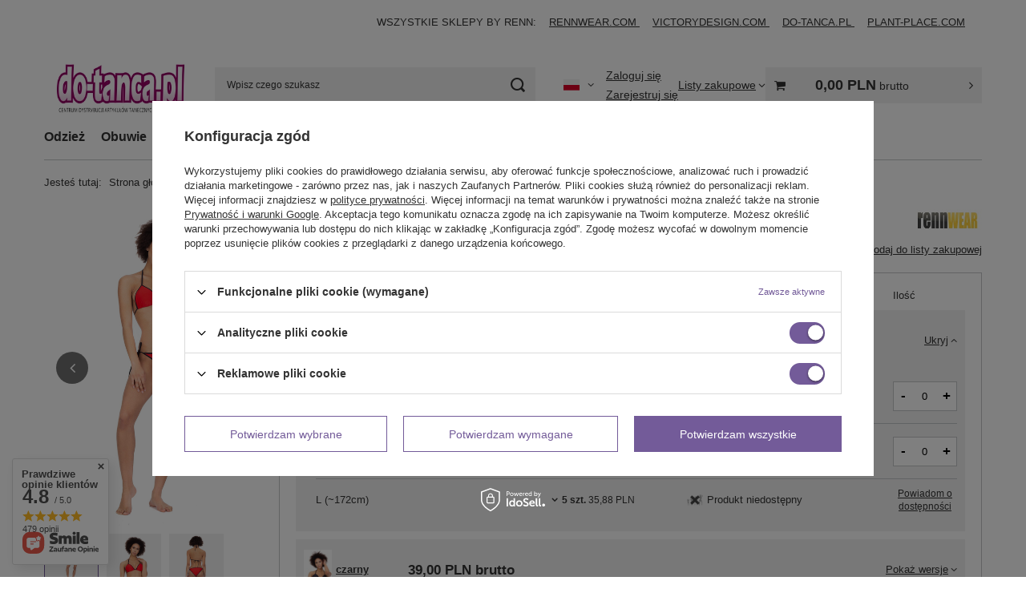

--- FILE ---
content_type: text/html; charset=utf-8
request_url: https://do-tanca.pl/product-pol-2635-Stroj-kapielowy-BIKINI-Gora-RENNWEAR-czerwony.html
body_size: 37785
content:
<!DOCTYPE html>
<html lang="pl" class="--vat --gross " ><head><link rel="preload" as="image" fetchpriority="high" href="/hpeciai/dc1c83294803b5b8382a798d26c6b459/pol_pm_Stroj-kapielowy-BIKINI-Gora-RENNWEAR-czerwony-2635_2.jpg"><meta name="viewport" content="initial-scale = 1.0, maximum-scale = 5.0, width=device-width, viewport-fit=cover"><meta http-equiv="Content-Type" content="text/html; charset=utf-8"><meta http-equiv="X-UA-Compatible" content="IE=edge"><title>Modny strój kąpielowy BIKINI Góra RENNWEAR czerwony - letnia propozycja dla trendy kobiet</title><meta name="keywords" content="strój kąpielowy, bikini, góra, RENNWEAR, czerwony, moda plażowa, letnie ciuchy, kostium kąpielowy, stroje kąpielowe, fashion, trendy, stylizacje."><meta name="description" content="Zachwyć wszystkich na plaży w czerwonym stroju kąpielowym BIKINI Góra od RENNWEAR. Wykonany z wysokiej jakości materiału, zapewniającego wygodę i trwałość. Dostępny w różnych rozmiarach - znajdź swój idealny dopasowanie!"><link rel="icon" href="/gfx/pol/favicon.ico"><meta name="theme-color" content="#735B99"><meta name="msapplication-navbutton-color" content="#735B99"><meta name="apple-mobile-web-app-status-bar-style" content="#735B99"><link rel="stylesheet" type="text/css" href="/gfx/pol/projector_style.css.gzip?r=1765969828"><style>
							#photos_slider[data-skeleton] .photos__link:before {
								padding-top: calc(min((780/520 * 100%), 780px));
							}
							@media (min-width: 979px) {.photos__slider[data-skeleton] .photos__figure:not(.--nav):first-child .photos__link {
								max-height: 780px;
							}}
						</style><script>var app_shop={urls:{prefix:'data="/gfx/'.replace('data="', '')+'pol/',graphql:'/graphql/v1/'},vars:{meta:{viewportContent:'initial-scale = 1.0, maximum-scale = 5.0, width=device-width, viewport-fit=cover'},priceType:'gross',priceTypeVat:true,productDeliveryTimeAndAvailabilityWithBasket:false,geoipCountryCode:'US',fairShopLogo: { enabled: false, image: '/gfx/standards/safe_light.svg'},currency:{id:'PLN',symbol:'PLN',country:'pl',format:'###,##0.00',beforeValue:false,space:true,decimalSeparator:',',groupingSeparator:' '},language:{id:'pol',symbol:'pl',name:'Polski'},omnibus:{enabled:true,rebateCodeActivate:false,hidePercentageDiscounts:false,},},txt:{priceTypeText:' brutto',},fn:{},fnrun:{},files:[],graphql:{}};const getCookieByName=(name)=>{const value=`; ${document.cookie}`;const parts = value.split(`; ${name}=`);if(parts.length === 2) return parts.pop().split(';').shift();return false;};if(getCookieByName('freeeshipping_clicked')){document.documentElement.classList.remove('--freeShipping');}if(getCookieByName('rabateCode_clicked')){document.documentElement.classList.remove('--rabateCode');}function hideClosedBars(){const closedBarsArray=JSON.parse(localStorage.getItem('closedBars'))||[];if(closedBarsArray.length){const styleElement=document.createElement('style');styleElement.textContent=`${closedBarsArray.map((el)=>`#${el}`).join(',')}{display:none !important;}`;document.head.appendChild(styleElement);}}hideClosedBars();</script><meta name="robots" content="index,follow"><meta name="rating" content="general"><meta name="Author" content="Do-Tanca.pl na bazie IdoSell (www.idosell.com/shop).">
<!-- Begin LoginOptions html -->

<style>
#client_new_social .service_item[data-name="service_Apple"]:before, 
#cookie_login_social_more .service_item[data-name="service_Apple"]:before,
.oscop_contact .oscop_login__service[data-service="Apple"]:before {
    display: block;
    height: 2.6rem;
    content: url('/gfx/standards/apple.svg?r=1743165583');
}
.oscop_contact .oscop_login__service[data-service="Apple"]:before {
    height: auto;
    transform: scale(0.8);
}
#client_new_social .service_item[data-name="service_Apple"]:has(img.service_icon):before,
#cookie_login_social_more .service_item[data-name="service_Apple"]:has(img.service_icon):before,
.oscop_contact .oscop_login__service[data-service="Apple"]:has(img.service_icon):before {
    display: none;
}
</style>

<!-- End LoginOptions html -->

<!-- Open Graph -->
<meta property="og:type" content="website"><meta property="og:url" content="https://do-tanca.pl/product-pol-2635-Stroj-kapielowy-BIKINI-Gora-RENNWEAR-czerwony.html
"><meta property="og:title" content="Strój kąpielowy BIKINI Góra - RENNWEAR czerwony"><meta property="og:site_name" content="Do-Tanca.pl"><meta property="og:locale" content="pl_PL"><meta property="og:locale:alternate" content="en_GB"><meta property="og:image" content="https://do-tanca.pl/hpeciai/8ccdf16c776151674bca6e4954a9981b/pol_pl_Stroj-kapielowy-BIKINI-Gora-RENNWEAR-czerwony-2635_2.jpg"><meta property="og:image:width" content="520"><meta property="og:image:height" content="780"><link rel="manifest" href="https://do-tanca.pl/data/include/pwa/2/manifest.json?t=3"><meta name="apple-mobile-web-app-capable" content="yes"><meta name="apple-mobile-web-app-status-bar-style" content="black"><meta name="apple-mobile-web-app-title" content="do-tanca.pl"><link rel="apple-touch-icon" href="/data/include/pwa/2/icon-128.png"><link rel="apple-touch-startup-image" href="/data/include/pwa/2/logo-512.png" /><meta name="msapplication-TileImage" content="/data/include/pwa/2/icon-144.png"><meta name="msapplication-TileColor" content="#2F3BA2"><meta name="msapplication-starturl" content="/"><script type="application/javascript">var _adblock = true;</script><script async src="/data/include/advertising.js"></script><script type="application/javascript">var statusPWA = {
                online: {
                    txt: "Połączono z internetem",
                    bg: "#5fa341"
                },
                offline: {
                    txt: "Brak połączenia z internetem",
                    bg: "#eb5467"
                }
            }</script><script async type="application/javascript" src="/ajax/js/pwa_online_bar.js?v=1&r=6"></script><script type="application/javascript" src="/ajax/js/webpush_subscription.js?v=1&r=4"></script><script type="application/javascript">WebPushHandler.publicKey = 'BOwVFPlMmefD/H8FAM2Gnfow5UsmtHs5L3wUunv5169B8wuEFC0Z5NR5WepIUw6drK1o5dQ4xWXx4iQIl8XQ2DE=';WebPushHandler.version = '1';WebPushHandler.setPermissionValue();</script>
<!-- End Open Graph -->

<link rel="canonical" href="https://do-tanca.pl/product-pol-2635-Stroj-kapielowy-BIKINI-Gora-RENNWEAR-czerwony.html" />
<link rel="alternate" hreflang="en" href="https://do-tanca.pl/product-eng-2635-Swimsuit-BIKINI-Top-RENNWEAR-red.html" />
<link rel="alternate" hreflang="pl" href="https://do-tanca.pl/product-pol-2635-Stroj-kapielowy-BIKINI-Gora-RENNWEAR-czerwony.html" />

<!-- Begin additional html or js -->


<!--1|2|1-->
<style type="text/css">
/*#container.projector_page #page_container {
padding: 0 15px !important;
}
#breadcrumbs {
position:relative; top:35px;
}
#menu_categories2 {
position:relative; top:-45px;
}*/

.n65105_news_list, .n65105_news {
    padding: 0 10px;
}

h1.n53963 {
    margin-bottom: 0;
border: none;
}

div.n65105_news td.n53963, div.n65105_news td.date {
	border-bottom: 1px solid #990066;
padding-bottom: 5px;
}
div.n65105_news td.news {
	padding-top: 15px;
}

</style>

<!-- End additional html or js -->
<script id="iaiscript_1" data-requirements="eyJtYXJrZXRpbmciOlsicmV2aHVudGVyIl19">
window.iaiscript_1 = `<img src="https://app.revhunter.tech/px?p=idosell&m=2&c=1926&type=start&product=2635&category=1214554009" width="0" height="0" style="display: none;"/>`;
</script>                <script>
                if (window.ApplePaySession && window.ApplePaySession.canMakePayments()) {
                    var applePayAvailabilityExpires = new Date();
                    applePayAvailabilityExpires.setTime(applePayAvailabilityExpires.getTime() + 2592000000); //30 days
                    document.cookie = 'applePayAvailability=yes; expires=' + applePayAvailabilityExpires.toUTCString() + '; path=/;secure;'
                    var scriptAppleJs = document.createElement('script');
                    scriptAppleJs.src = "/ajax/js/apple.js?v=3";
                    if (document.readyState === "interactive" || document.readyState === "complete") {
                          document.body.append(scriptAppleJs);
                    } else {
                        document.addEventListener("DOMContentLoaded", () => {
                            document.body.append(scriptAppleJs);
                        });  
                    }
                } else {
                    document.cookie = 'applePayAvailability=no; path=/;secure;'
                }
                </script>
                                <script>
                var listenerFn = function(event) {
                    if (event.origin !== "https://payment.idosell.com")
                        return;
                    
                    var isString = (typeof event.data === 'string' || event.data instanceof String);
                    if (!isString) return;
                    try {
                        var eventData = JSON.parse(event.data);
                    } catch (e) {
                        return;
                    }
                    if (!eventData) { return; }                                            
                    if (eventData.isError) { return; }
                    if (eventData.action != 'isReadyToPay') {return; }
                    
                    if (eventData.result.result && eventData.result.paymentMethodPresent) {
                        var googlePayAvailabilityExpires = new Date();
                        googlePayAvailabilityExpires.setTime(googlePayAvailabilityExpires.getTime() + 2592000000); //30 days
                        document.cookie = 'googlePayAvailability=yes; expires=' + googlePayAvailabilityExpires.toUTCString() + '; path=/;secure;'
                    } else {
                        document.cookie = 'googlePayAvailability=no; path=/;secure;'
                    }                                            
                }     
                if (!window.isAdded)
                {                                        
                    if (window.oldListener != null) {
                         window.removeEventListener('message', window.oldListener);
                    }                        
                    window.addEventListener('message', listenerFn);
                    window.oldListener = listenerFn;                                      
                       
                    const iframe = document.createElement('iframe');
                    iframe.src = "https://payment.idosell.com/assets/html/checkGooglePayAvailability.html?origin=https%3A%2F%2Fdo-tanca.pl";
                    iframe.style.display = 'none';                                            

                    if (document.readyState === "interactive" || document.readyState === "complete") {
                          if (!window.isAdded) {
                              window.isAdded = true;
                              document.body.append(iframe);
                          }
                    } else {
                        document.addEventListener("DOMContentLoaded", () => {
                            if (!window.isAdded) {
                              window.isAdded = true;
                              document.body.append(iframe);
                          }
                        });  
                    }  
                }
                </script>
                <script>
            var paypalScriptLoaded = null;
            var paypalScript = null;
            
            async function attachPaypalJs() {
                return new Promise((resolve, reject) => {
                    if (!paypalScript) {
                        paypalScript = document.createElement('script');
                        paypalScript.async = true;
                        paypalScript.setAttribute('data-namespace', "paypal_sdk");
                        paypalScript.setAttribute('data-partner-attribution-id', "IAIspzoo_Cart_PPCP");
                        paypalScript.addEventListener("load", () => {
                        paypalScriptLoaded = true;
                            resolve({status: true});
                        });
                        paypalScript.addEventListener("error", () => {
                            paypalScriptLoaded = true;
                            reject({status: false});
                         });
                        paypalScript.src = "https://www.paypal.com/sdk/js?client-id=AbxR9vIwE1hWdKtGu0gOkvPK2YRoyC9ulUhezbCUWnrjF8bjfwV-lfP2Rze7Bo8jiHIaC0KuaL64tlkD&components=buttons,funding-eligibility&currency=PLN&merchant-id=REMMWQCT52CNG&locale=pl_PL";
                        if (document.readyState === "interactive" || document.readyState === "complete") {
                            document.body.append(paypalScript);
                        } else {
                            document.addEventListener("DOMContentLoaded", () => {
                                document.body.append(paypalScript);
                            });  
                        }                                              
                    } else {
                        if (paypalScriptLoaded) {
                            resolve({status: true});
                        } else {
                            paypalScript.addEventListener("load", () => {
                                paypalScriptLoaded = true;
                                resolve({status: true});                            
                            });
                            paypalScript.addEventListener("error", () => {
                                paypalScriptLoaded = true;
                                reject({status: false});
                            });
                        }
                    }
                });
            }
            </script>
                <script>
                attachPaypalJs().then(() => {
                    let paypalEligiblePayments = [];
                    let payPalAvailabilityExpires = new Date();
                    payPalAvailabilityExpires.setTime(payPalAvailabilityExpires.getTime() + 86400000); //1 day
                    if (typeof(paypal_sdk) != "undefined") {
                        for (x in paypal_sdk.FUNDING) {
                            var buttonTmp = paypal_sdk.Buttons({
                                fundingSource: x.toLowerCase()
                            });
                            if (buttonTmp.isEligible()) {
                                paypalEligiblePayments.push(x);
                            }
                        }
                    }
                    if (paypalEligiblePayments.length > 0) {
                        document.cookie = 'payPalAvailability_PLN=' + paypalEligiblePayments.join(",") + '; expires=' + payPalAvailabilityExpires.toUTCString() + '; path=/; secure';
                        document.cookie = 'paypalMerchant=REMMWQCT52CNG; expires=' + payPalAvailabilityExpires.toUTCString() + '; path=/; secure';
                    } else {
                        document.cookie = 'payPalAvailability_PLN=-1; expires=' + payPalAvailabilityExpires.toUTCString() + '; path=/; secure';
                    }
                });
                </script><script src="/data/gzipFile/expressCheckout.js.gz"></script><script type="text/javascript" src="/expressCheckout/smileCheckout.php?v=3"></script><style>express-checkout:not(:defined){-webkit-appearance:none;background:0 0;display:block !important;outline:0;width:100%;min-height:48px;position:relative}</style></head><body><script id="iaiscript_2" data-requirements="eyJtYXJrZXRpbmciOlsicmV2aHVudGVyIl19">
window.iaiscript_2 = `<img src="https://app.revhunter.tech/px?p=idosell&m=2&c=1926&type=start&product=2635&category=1214554009" width="0" height="0" style="display: none;"/>`;
</script><div id="container" class="projector_page container max-width-1200"><header class=" commercial_banner"><script class="ajaxLoad">app_shop.vars.vat_registered="true";app_shop.vars.currency_format="###,##0.00";app_shop.vars.currency_before_value=false;app_shop.vars.currency_space=true;app_shop.vars.symbol="PLN";app_shop.vars.id="PLN";app_shop.vars.baseurl="http://do-tanca.pl/";app_shop.vars.sslurl="https://do-tanca.pl/";app_shop.vars.curr_url="%2Fproduct-pol-2635-Stroj-kapielowy-BIKINI-Gora-RENNWEAR-czerwony.html";var currency_decimal_separator=',';var currency_grouping_separator=' ';app_shop.vars.blacklist_extension=["exe","com","swf","js","php"];app_shop.vars.blacklist_mime=["application/javascript","application/octet-stream","message/http","text/javascript","application/x-deb","application/x-javascript","application/x-shockwave-flash","application/x-msdownload"];app_shop.urls.contact="/contact-pol.html";</script><div id="viewType" style="display:none"></div><div id="menu_skip" class="menu_skip"><a href="#layout" class="btn --outline --medium menu_skip__link --layout">Przejdź do zawartości strony</a><a href="#menu_categories" class="btn --outline --medium menu_skip__link --menu">Przejdź do kategorii</a></div><div class="bars_top bars"><div class="bars__item" id="bar36" style="--background-color:#ffffff;--border-color:#ffffff;--font-color:;"><div class="bars__wrapper"><div class="bars__content">  <div align="right">
WSZYSTKIE SKLEPY BY RENN: 
&nbsp&nbsp    
 
 <a href="https://www.rennwear.com">
RENNWEAR.COM
 </a>
 &nbsp &nbsp

 <a href="https://www.victorydesign.pl">
VICTORYDESIGN.COM
 </a>
&nbsp &nbsp
 
 <a href="https://www.do-tanca.pl">
DO-TANCA.PL
 </a>
&nbsp &nbsp

 <a href="https://www.plant-place.com">
PLANT-PLACE.COM
 </a>
 
 </div></div></div></div></div><script>document.documentElement.style.setProperty('--bars-height',`${document.querySelector('.bars_top').offsetHeight}px`);</script><div id="logo" class="d-flex align-items-center"><a href="/" target="_self" aria-label="Logo sklepu"><img src="/data/gfx/mask/pol/logo_2_big.jpg" alt="Sklep Taneczny" width="280" height="125"></a></div><form action="https://do-tanca.pl/search.php" method="get" id="menu_search" class="menu_search"><a href="#showSearchForm" class="menu_search__mobile" aria-label="Szukaj"></a><div class="menu_search__block"><div class="menu_search__item --input"><input class="menu_search__input" type="text" name="text" autocomplete="off" placeholder="Wpisz czego szukasz" aria-label="Wpisz czego szukasz"><button class="menu_search__submit" type="submit" aria-label="Szukaj"></button></div><div class="menu_search__item --results search_result"></div></div></form><div id="menu_top" class="menu_top"><div id="menu_settings" class="align-items-center justify-content-center justify-content-lg-end"><div class="open_trigger hover__wrapper --hover_touch" tabindex="0" aria-label="Kliknij, aby zmienić język, walutę, kraj dostawy"><span class="d-none d-md-inline-block flag flag_pol"></span><i class="icon-angle-down d-none d-md-inline-block"></i><form class="hover__element --right" action="https://do-tanca.pl/settings.php" method="post"><ul><li><div class="form-group"><span class="menu_settings_lang_label">Język</span><div class="radio"><label><input type="radio" name="lang" checked value="pol"><span class="flag flag_pol"></span><span>pl</span></label></div><div class="radio"><label><input type="radio" name="lang" value="eng"><span class="flag flag_eng"></span><span>en</span></label></div></div></li><li><div class="form-group"><span for="menu_settings_curr">Waluta</span><div class="select-after"><select class="form-control" name="curr" id="menu_settings_curr" aria-label="Waluta"><option value="PLN" selected>PLN</option><option value="EUR">EUR (1 PLN = 0.2366EUR)
																</option><option value="USD">USD (1 PLN = 0.2235USD)
																</option><option value="CHF">CHF (1 PLN = 0.2067CHF)
																</option><option value="CZK">CZK (1 PLN = 5.7604CZK)
																</option><option value="GBP">GBP (1 PLN = 0.1832GBP)
																</option></select></div></div><div class="form-group"><span for="menu_settings_country">Dostawa do</span><div class="select-after"><select class="form-control" name="country" id="menu_settings_country" aria-label="Dostawa do"><option value="1143020116">Litwa</option><option value="1143020118">Łotwa</option><option selected value="1143020003">Polska</option></select></div></div></li><li class="buttons"><button class="btn --solid --large" type="submit">
									Zastosuj zmiany
								</button></li></ul></form></div></div><div class="account_links"><a class="account_links__item --signin" href="https://do-tanca.pl/login.php"><span class="account_links__text --logged-out">Zaloguj się</span></a><a class="account_links__item --register" href="https://do-tanca.pl/client-new.php?register">
        Zarejestruj się
      </a></div><div class="shopping_list_top hover__wrapper" data-empty="true"><a href="https://do-tanca.pl/pl/shoppinglist/" class="wishlist_link slt_link --empty" aria-label="Listy zakupowe"><span class="slt_link__text">Listy zakupowe</span></a><div class="slt_lists hover__element"><ul class="slt_lists__nav"><li class="slt_lists__nav_item" data-list_skeleton="true" data-list_id="true" data-shared="true"><a href="#" class="slt_lists__nav_link" data-list_href="true"><span class="slt_lists__nav_name" data-list_name="true"></span><span class="slt_lists__count" data-list_count="true">0</span></a></li><li class="slt_lists__nav_item --empty"><a class="slt_lists__nav_link --empty" href="https://do-tanca.pl/pl/shoppinglist/"><span class="slt_lists__nav_name" data-list_name="true">Lista zakupowa</span><span class="slt_lists__count" data-list_count="true">0</span></a></li></ul></div></div><div id="menu_basket_wrapper"><div id="menu_balance" class="d-none"><div>
				Saldo
				<strong style="display: none;"></strong></div><a href="https://do-tanca.pl/client-rebate.php">
				Informacje o rabatach
			</a></div><div id="menu_basket" class="menu_basket"><div class="menu_basket_list empty"><a href="/basketedit.php" aria-label="Wartość koszyka: 0,00 PLN"><strong><b>0,00 PLN</b><span class="price_vat"> brutto</span></strong></a><div id="menu_basket_details"><div id="menu_basket_extrainfo"><div class="menu_basket_extrainfo_sub"><div class="menu_basket_prices"><div class="menu_basket_prices_sub"><table class="menu_basket_prices_wrapper"><tbody><tr><td class="menu_basket_prices_label">Suma netto:</td><td class="menu_basket_prices_value"><span class="menu_basket_prices_netto">0,00 PLN</span></td></tr><tr><td class="menu_basket_prices_label">Suma brutto:</td><td class="menu_basket_prices_value"><span class="menu_basket_prices_brutto">0,00 PLN</span></td></tr></tbody></table></div></div><div class="menu_basket_buttons"><div class="menu_basket_buttons_sub"><a href="https://do-tanca.pl/basketedit.php?mode=1" class="menu_basket_buttons_basket btn --solid --medium" title="Przejdź na stronę koszyka">
											Przejdź do koszyka
										</a><a href="https://do-tanca.pl/order1.php" class="menu_basket_buttons_order btn --solid --medium" title="Przejdź do strony składania zamówienia">
											Złóż zamówienie
										</a></div></div></div></div><div id="menu_basket_productlist"><div class="menu_basket_productlist_sub"><table class="menu_basket_product_table"><thead><tr><th class="menu_basket_product_name">Nazwa produktu</th><th class="menu_basket_product_size">Rozmiar</th><th class="menu_basket_product_quantity">Ilość </th><th class="menu_basket_product_price"></th></tr></thead><tbody></tbody></table></div></div><div class="topBasket__block --oneclick topBasket_oneclick" data-lang="pol"><div class="topBasket_oneclick__label"><span class="topBasket_oneclick__text --fast">Szybkie zakupy <strong>1-Click</strong></span><span class="topBasket_oneclick__text --registration"> (bez rejestracji)</span></div><div class="topBasket_oneclick__items"><span class="topBasket_oneclick__item --paypal" title="PayPal"><img class="topBasket_oneclick__icon" src="/panel/gfx/payment_forms/236.png" alt="PayPal"></span><span class="topBasket_oneclick__item --googlePay" title="Google Pay"><img class="topBasket_oneclick__icon" src="/panel/gfx/payment_forms/237.png" alt="Google Pay"></span></div></div></div></div><div class="d-none"><a class="wishes_link link" href="https://do-tanca.pl/basketedit.php?mode=2" rel="nofollow" title=""><span>Lista zakupowa(0)</span></a><span class="hidden-tablet"> | </span><a class="basket_link link" href="https://do-tanca.pl/basketedit.php?mode=1" rel="nofollow" title="Twój koszyk jest pusty, najpierw dodaj do niego produkty z naszej oferty.">
					Złóż zamówienie
				</a></div></div></div><script>
			app_shop.vars.formatBasket = true;
		</script><script>
			app_shop.vars.cache_html = true;
		</script></div><nav id="menu_categories" class="wide" aria-label="Kategorie główne"><button type="button" class="navbar-toggler" aria-label="Menu"><i class="icon-reorder"></i></button><div class="navbar-collapse" id="menu_navbar"><ul class="navbar-nav mx-md-n2"><li class="nav-item"><span class="nav-link-wrapper"><a  href="/pol_m_Odziez-2241.html" target="_self" title="Odzież" class="nav-link --l1" >Odzież</a><button class="nav-link-expand" type="button" aria-label="Odzież, Menu"></button></span><ul class="navbar-subnav"><li class="nav-header"><a href="#backLink" class="nav-header__backLink" aria-label="Wróć"><i class="icon-angle-left"></i></a><a  href="/pol_m_Odziez-2241.html" target="_self" title="Odzież" class="nav-link --l1" >Odzież</a></li><li class="nav-item"><a  href="/pol_m_Odziez_Body-2298.html" target="_self" title="Body" class="nav-link --l2" >Body</a><ul class="navbar-subsubnav"><li class="nav-header"><a href="#backLink" class="nav-header__backLink" aria-label="Wróć"><i class="icon-angle-left"></i></a><a  href="/pol_m_Odziez_Body-2298.html" target="_self" title="Body" class="nav-link --l2" >Body</a></li><li class="nav-item"><a  href="/pol_m_Odziez_Body_Body-na-cienkich-ramiaczkach-2299.html" target="_self" title="Body na cienkich ramiączkach" class="nav-link --l3" >Body na cienkich ramiączkach</a></li><li class="nav-item"><a  href="/pol_m_Odziez_Body_Body-bez-rekawow-2300.html" target="_self" title="Body bez rękawów" class="nav-link --l3" >Body bez rękawów</a></li><li class="nav-item"><a  href="/pol_m_Odziez_Body_Body-z-krotkim-rekawem-2301.html" target="_self" title="Body z krótkim rękawem" class="nav-link --l3" >Body z krótkim rękawem</a></li><li class="nav-item"><a  href="/pol_m_Odziez_Body_Body-z-rekawem-3-4-2302.html" target="_self" title="Body z rękawem 3/4" class="nav-link --l3" >Body z rękawem 3/4</a></li><li class="nav-item"><a  href="/pol_m_Odziez_Body_Body-z-dlugim-rekawem-2303.html" target="_self" title="Body z długim rękawem" class="nav-link --l3" >Body z długim rękawem</a></li><li class="nav-item"><a  href="/pol_m_Odziez_Body_Body-z-golfem-2304.html" target="_self" title="Body z golfem" class="nav-link --l3" >Body z golfem</a></li><li class="nav-item"><a  href="/pol_m_Odziez_Body_Body-ze-spodniczka-2305.html" target="_self" title="Body ze spódniczką" class="nav-link --l3" >Body ze spódniczką</a></li><li class="nav-item"><a  href="/pol_m_Odziez_Body_Stroje-tutu-Body-tutu-2306.html" target="_self" title="Stroje tutu / Body tutu" class="nav-link --l3" >Stroje tutu / Body tutu</a></li></ul></li><li class="nav-item"><a  href="/pol_m_Odziez_Kombinezon-2307.html" target="_self" title="Kombinezon" class="nav-link --l2" >Kombinezon</a><ul class="navbar-subsubnav"><li class="nav-header"><a href="#backLink" class="nav-header__backLink" aria-label="Wróć"><i class="icon-angle-left"></i></a><a  href="/pol_m_Odziez_Kombinezon-2307.html" target="_self" title="Kombinezon" class="nav-link --l2" >Kombinezon</a></li><li class="nav-item"><a  href="/pol_m_Odziez_Kombinezon_Kombinezon-z-krotka-nogawka-2308.html" target="_self" title="Kombinezon z krótką nogawką" class="nav-link --l3" >Kombinezon z krótką nogawką</a></li><li class="nav-item"><a  href="/pol_m_Odziez_Kombinezon_Kombinezon-z-dluga-nogawka-2309.html" target="_self" title="Kombinezon z długą nogawką" class="nav-link --l3" >Kombinezon z długą nogawką</a></li></ul></li><li class="nav-item empty"><a  href="/pol_m_Odziez_Trykot-pelny-calkowity-2310.html" target="_self" title="Trykot pełny, całkowity" class="nav-link --l2" >Trykot pełny, całkowity</a></li><li class="nav-item"><a  href="/pol_m_Odziez_Legginsy-Getry-2360.html" target="_self" title="Legginsy / Getry" class="nav-link --l2" >Legginsy / Getry</a><ul class="navbar-subsubnav"><li class="nav-header"><a href="#backLink" class="nav-header__backLink" aria-label="Wróć"><i class="icon-angle-left"></i></a><a  href="/pol_m_Odziez_Legginsy-Getry-2360.html" target="_self" title="Legginsy / Getry" class="nav-link --l2" >Legginsy / Getry</a></li><li class="nav-item"><a  href="/pol_m_Odziez_Legginsy-Getry_Legginsy-krotkie-Kolarki-2361.html" target="_self" title="Legginsy krótkie / Kolarki" class="nav-link --l3" >Legginsy krótkie / Kolarki</a></li><li class="nav-item"><a  href="/pol_m_Odziez_Legginsy-Getry_Legginsy-z-nogawka-3-4-2364.html" target="_self" title="Legginsy z nogawką 3/4" class="nav-link --l3" >Legginsy z nogawką 3/4</a></li><li class="nav-item"><a  href="/pol_m_Odziez_Legginsy-Getry_Legginsy-z-dluga-nogawka-2363.html" target="_self" title="Legginsy z długą nogawką" class="nav-link --l3" >Legginsy z długą nogawką</a></li><li class="nav-item"><a  href="/pol_m_Odziez_Legginsy-Getry_Legginsy-ze-spodniczka-2365.html" target="_self" title="Legginsy ze spódniczką" class="nav-link --l3" >Legginsy ze spódniczką</a></li><li class="nav-item"><a  href="/pol_m_Odziez_Legginsy-Getry_Legginsy-z-wysokim-stanem-2362.html" target="_self" title="Legginsy z wysokim stanem" class="nav-link --l3" >Legginsy z wysokim stanem</a></li><li class="nav-item"><a  href="/pol_m_Odziez_Legginsy-Getry_Legginsy-ze-wzorem-2724.html" target="_self" title="Legginsy ze wzorem" class="nav-link --l3" >Legginsy ze wzorem</a></li></ul></li><li class="nav-item"><a  href="/pol_m_Odziez_Bluzki-koszulki-i-T-shirty-2311.html" target="_self" title="Bluzki, koszulki i T-shirty" class="nav-link --l2" >Bluzki, koszulki i T-shirty</a><ul class="navbar-subsubnav"><li class="nav-header"><a href="#backLink" class="nav-header__backLink" aria-label="Wróć"><i class="icon-angle-left"></i></a><a  href="/pol_m_Odziez_Bluzki-koszulki-i-T-shirty-2311.html" target="_self" title="Bluzki, koszulki i T-shirty" class="nav-link --l2" >Bluzki, koszulki i T-shirty</a></li><li class="nav-item"><a  href="/pol_m_Odziez_Bluzki-koszulki-i-T-shirty_Koszulki-z-krotkim-rekawem-T-shirty-2312.html" target="_self" title="Koszulki z krótkim rękawem / T-shirty" class="nav-link --l3" >Koszulki z krótkim rękawem / T-shirty</a></li><li class="nav-item"><a  href="/pol_m_Odziez_Bluzki-koszulki-i-T-shirty_Koszulki-krotkie-Cropp-2313.html" target="_self" title="Koszulki krótkie, Cropp" class="nav-link --l3" >Koszulki krótkie, Cropp</a></li><li class="nav-item"><a  href="/pol_m_Odziez_Bluzki-koszulki-i-T-shirty_Bluzki-Koszulki-z-dlugim-rekawem-2314.html" target="_self" title="Bluzki / Koszulki z długim rękawem" class="nav-link --l3" >Bluzki / Koszulki z długim rękawem</a></li><li class="nav-item"><a  href="/pol_m_Odziez_Bluzki-koszulki-i-T-shirty_Bluzki-na-ramiaczkach-2316.html" target="_self" title="Bluzki na ramiączkach" class="nav-link --l3" >Bluzki na ramiączkach</a></li><li class="nav-item"><a  href="/pol_m_Odziez_Bluzki-koszulki-i-T-shirty_Bluzki-bez-rekawow-2317.html" target="_self" title="Bluzki bez rękawów" class="nav-link --l3" >Bluzki bez rękawów</a></li><li class="nav-item"><a  href="/pol_m_Odziez_Bluzki-koszulki-i-T-shirty_Bluzki-z-rekawem-3-4-2318.html" target="_self" title="Bluzki z rękawem 3/4" class="nav-link --l3" >Bluzki z rękawem 3/4</a></li><li class="nav-item"><a  href="/pol_m_Odziez_Bluzki-koszulki-i-T-shirty_Bluzki-rozpinane-2319.html" target="_self" title="Bluzki rozpinane" class="nav-link --l3" >Bluzki rozpinane</a></li><li class="nav-item"><a  href="/pol_m_Odziez_Bluzki-koszulki-i-T-shirty_Bluzki-asymetryczne-2320.html" target="_self" title="Bluzki asymetryczne" class="nav-link --l3" >Bluzki asymetryczne</a></li><li class="nav-item"><a  href="/pol_m_Odziez_Bluzki-koszulki-i-T-shirty_Bokserki-2321.html" target="_self" title="Bokserki" class="nav-link --l3" >Bokserki</a></li></ul></li><li class="nav-item"><a  href="/pol_m_Odziez_Bluzy-sportowe-2322.html" target="_self" title="Bluzy sportowe" class="nav-link --l2" >Bluzy sportowe</a><ul class="navbar-subsubnav"><li class="nav-header"><a href="#backLink" class="nav-header__backLink" aria-label="Wróć"><i class="icon-angle-left"></i></a><a  href="/pol_m_Odziez_Bluzy-sportowe-2322.html" target="_self" title="Bluzy sportowe" class="nav-link --l2" >Bluzy sportowe</a></li><li class="nav-item"><a  href="/pol_m_Odziez_Bluzy-sportowe_Bluzy-wkladane-2323.html" target="_self" title="Bluzy wkładane" class="nav-link --l3" >Bluzy wkładane</a></li><li class="nav-item"><a  href="/pol_m_Odziez_Bluzy-sportowe_Bluzy-rozpinane-2324.html" target="_self" title="Bluzy rozpinane" class="nav-link --l3" >Bluzy rozpinane</a></li><li class="nav-item"><a  href="/pol_m_Odziez_Bluzy-sportowe_Bluzy-z-kapturem-2325.html" target="_self" title="Bluzy z kapturem" class="nav-link --l3" >Bluzy z kapturem</a></li><li class="nav-item"><a  href="/pol_m_Odziez_Bluzy-sportowe_Bluzy-z-kieszeniami-2326.html" target="_self" title="Bluzy z kieszeniami" class="nav-link --l3" >Bluzy z kieszeniami</a></li><li class="nav-item"><a  href="/pol_m_Odziez_Bluzy-sportowe_Bluzy-krotkie-2327.html" target="_self" title="Bluzy krótkie" class="nav-link --l3" >Bluzy krótkie</a></li></ul></li><li class="nav-item"><a  href="/pol_m_Odziez_Topy-2328.html" target="_self" title="Topy" class="nav-link --l2" >Topy</a><ul class="navbar-subsubnav"><li class="nav-header"><a href="#backLink" class="nav-header__backLink" aria-label="Wróć"><i class="icon-angle-left"></i></a><a  href="/pol_m_Odziez_Topy-2328.html" target="_self" title="Topy" class="nav-link --l2" >Topy</a></li><li class="nav-item"><a  href="/pol_m_Odziez_Topy_Topy-bez-rekawow-2329.html" target="_self" title="Topy bez rękawów" class="nav-link --l3" >Topy bez rękawów</a></li><li class="nav-item"><a  href="/pol_m_Odziez_Topy_Topy-z-krotkim-rekawem-2330.html" target="_self" title="Topy z krótkim rękawem" class="nav-link --l3" >Topy z krótkim rękawem</a></li><li class="nav-item"><a  href="/pol_m_Odziez_Topy_Topy-z-dlugim-rekawem-2331.html" target="_self" title="Topy z długim rękawem" class="nav-link --l3" >Topy z długim rękawem</a></li><li class="nav-item"><a  href="/pol_m_Odziez_Topy_Topy-asymetryczne-2332.html" target="_self" title="Topy asymetryczne" class="nav-link --l3" >Topy asymetryczne</a></li></ul></li><li class="nav-item"><a  href="/pol_m_Odziez_Tuniki-2333.html" target="_self" title="Tuniki" class="nav-link --l2" >Tuniki</a><ul class="navbar-subsubnav"><li class="nav-header"><a href="#backLink" class="nav-header__backLink" aria-label="Wróć"><i class="icon-angle-left"></i></a><a  href="/pol_m_Odziez_Tuniki-2333.html" target="_self" title="Tuniki" class="nav-link --l2" >Tuniki</a></li><li class="nav-item"><a  href="/pol_m_Odziez_Tuniki_Tuniki-plazowe-i-parea-2334.html" target="_self" title="Tuniki plażowe i parea" class="nav-link --l3" >Tuniki plażowe i parea</a></li><li class="nav-item"><a  href="/pol_m_Odziez_Tuniki_Tuniki-oversize-2335.html" target="_self" title="Tuniki oversize" class="nav-link --l3" >Tuniki oversize</a></li></ul></li><li class="nav-item"><a  href="/pol_m_Odziez_Sukienki-2347.html" target="_self" title="Sukienki" class="nav-link --l2" >Sukienki</a><ul class="navbar-subsubnav"><li class="nav-header"><a href="#backLink" class="nav-header__backLink" aria-label="Wróć"><i class="icon-angle-left"></i></a><a  href="/pol_m_Odziez_Sukienki-2347.html" target="_self" title="Sukienki" class="nav-link --l2" >Sukienki</a></li><li class="nav-item"><a  href="/pol_m_Odziez_Sukienki_Sukienki-rozkloszowane-2348.html" target="_self" title="Sukienki rozkloszowane" class="nav-link --l3" >Sukienki rozkloszowane</a></li><li class="nav-item"><a  href="/pol_m_Odziez_Sukienki_Sukienki-tiulowe-2349.html" target="_self" title="Sukienki tiulowe" class="nav-link --l3" >Sukienki tiulowe</a></li><li class="nav-item"><a  href="/pol_m_Odziez_Sukienki_Sukienki-midi-2352.html" target="_self" title="Sukienki midi" class="nav-link --l3" >Sukienki midi</a></li><li class="nav-item"><a  href="/pol_m_Odziez_Sukienki_Sukienki-maxi-2353.html" target="_self" title="Sukienki maxi" class="nav-link --l3" >Sukienki maxi</a></li><li class="nav-item"><a  href="/pol_m_Odziez_Sukienki_Sukienki-olowkowe-2354.html" target="_self" title="Sukienki ołówkowe" class="nav-link --l3" >Sukienki ołówkowe</a></li><li class="nav-item"><a  href="/pol_m_Odziez_Sukienki_Sukienki-bez-rekawow-2355.html" target="_self" title="Sukienki bez rękawów" class="nav-link --l3" >Sukienki bez rękawów</a></li><li class="nav-item"><a  href="/pol_m_Odziez_Sukienki_Sukienki-z-krotkim-rekawem-2356.html" target="_self" title="Sukienki z krótkim rękawem" class="nav-link --l3" >Sukienki z krótkim rękawem</a></li><li class="nav-item"><a  href="/pol_m_Odziez_Sukienki_Sukienki-z-rekawem-3-4-2357.html" target="_self" title="Sukienki z rękawem 3/4" class="nav-link --l3" >Sukienki z rękawem 3/4</a></li></ul></li><li class="nav-item"><a  href="/pol_m_Odziez_Spodnice-i-Spodniczki-2338.html" target="_self" title="Spódnice i Spódniczki" class="nav-link --l2" >Spódnice i Spódniczki</a><ul class="navbar-subsubnav"><li class="nav-header"><a href="#backLink" class="nav-header__backLink" aria-label="Wróć"><i class="icon-angle-left"></i></a><a  href="/pol_m_Odziez_Spodnice-i-Spodniczki-2338.html" target="_self" title="Spódnice i Spódniczki" class="nav-link --l2" >Spódnice i Spódniczki</a></li><li class="nav-item"><a  href="/pol_m_Odziez_Spodnice-i-Spodniczki_Spodnice-i-Spodniczki-rozkloszowane-2339.html" target="_self" title="Spódnice i Spódniczki rozkloszowane" class="nav-link --l3" >Spódnice i Spódniczki rozkloszowane</a></li><li class="nav-item"><a  href="/pol_m_Odziez_Spodnice-i-Spodniczki_Spodnice-i-Spodniczki-szyfonowe-2341.html" target="_self" title="Spódnice i Spódniczki szyfonowe" class="nav-link --l3" >Spódnice i Spódniczki szyfonowe</a></li><li class="nav-item"><a  href="/pol_m_Odziez_Spodnice-i-Spodniczki_Spodnice-i-Spodniczki-tiulowe-tutu-2340.html" target="_self" title="Spódnice i Spódniczki tiulowe, tutu" class="nav-link --l3" >Spódnice i Spódniczki tiulowe, tutu</a></li><li class="nav-item"><a  href="/pol_m_Odziez_Spodnice-i-Spodniczki_Spodnice-i-Spodniczki-olowkowe-2346.html" target="_self" title="Spódnice i Spódniczki ołówkowe" class="nav-link --l3" >Spódnice i Spódniczki ołówkowe</a></li><li class="nav-item"><a  href="/pol_m_Odziez_Spodnice-i-Spodniczki_Spodnice-i-Spodniczki-z-rozcieciem-2345.html" target="_self" title="Spódnice i Spódniczki z rozcięciem" class="nav-link --l3" >Spódnice i Spódniczki z rozcięciem</a></li><li class="nav-item"><a  href="/pol_m_Odziez_Spodnice-i-Spodniczki_Spodnice-i-Spodniczki-mini-2342.html" target="_self" title="Spódnice i Spódniczki mini" class="nav-link --l3" >Spódnice i Spódniczki mini</a></li><li class="nav-item"><a  href="/pol_m_Odziez_Spodnice-i-Spodniczki_Spodnice-i-Spodniczki-midi-2343.html" target="_self" title="Spódnice i Spódniczki midi" class="nav-link --l3" >Spódnice i Spódniczki midi</a></li><li class="nav-item"><a  href="/pol_m_Odziez_Spodnice-i-Spodniczki_Spodnice-i-Spodniczki-dlugie-maxi-2344.html" target="_self" title="Spódnice i Spódniczki długie maxi" class="nav-link --l3" >Spódnice i Spódniczki długie maxi</a></li></ul></li><li class="nav-item empty"><a  href="/pol_m_Odziez_Spodenki-szorty-krotkie-2359.html" target="_self" title="Spodenki, szorty krótkie" class="nav-link --l2" >Spodenki, szorty krótkie</a></li><li class="nav-item"><a  href="/pol_m_Odziez_Spodnie-2366.html" target="_self" title="Spodnie" class="nav-link --l2" >Spodnie</a><ul class="navbar-subsubnav"><li class="nav-header"><a href="#backLink" class="nav-header__backLink" aria-label="Wróć"><i class="icon-angle-left"></i></a><a  href="/pol_m_Odziez_Spodnie-2366.html" target="_self" title="Spodnie" class="nav-link --l2" >Spodnie</a></li><li class="nav-item"><a  href="/pol_m_Odziez_Spodnie_Spodnie-z-nogawka-3-4-2367.html" target="_self" title="Spodnie z nogawką 3/4" class="nav-link --l3" >Spodnie z nogawką 3/4</a></li><li class="nav-item"><a  href="/pol_m_Odziez_Spodnie_Spodnie-z-dluga-nogawka-2368.html" target="_self" title="Spodnie z długą nogawką" class="nav-link --l3" >Spodnie z długą nogawką</a></li><li class="nav-item"><a  href="/pol_m_Odziez_Spodnie_Spodnie-z-kieszeniami-2369.html" target="_self" title="Spodnie z kieszeniami" class="nav-link --l3" >Spodnie z kieszeniami</a></li><li class="nav-item"><a  href="/pol_m_Odziez_Spodnie_Spodnie-z-obnizonym-krokiem-Pumpy-2370.html" target="_self" title="Spodnie z obniżonym krokiem / Pumpy" class="nav-link --l3" >Spodnie z obniżonym krokiem / Pumpy</a></li></ul></li><li class="nav-item empty"><a  href="/pol_m_Odziez_Spodnium-2374.html" target="_self" title="Spodnium" class="nav-link --l2" >Spodnium</a></li><li class="nav-item empty"><a  href="/pol_m_Odziez_Sweterki-Narzutki-i-Kardigany-2371.html" target="_self" title="Sweterki, Narzutki i Kardigany" class="nav-link --l2" >Sweterki, Narzutki i Kardigany</a></li><li class="nav-item empty"><a  href="/pol_m_Odziez_Pajace-2373.html" target="_self" title="Pajace" class="nav-link --l2" >Pajace</a></li><li class="nav-item empty"><a  href="/pol_m_Odziez_Zestawy-963.html" target="_self" title="Zestawy" class="nav-link --l2" >Zestawy</a></li><li class="nav-item --all empty"><a class="nav-link --l2" href="/pol_m_Odziez-2241.html">+ Pokaż wszystkie</a></li></ul></li><li class="nav-item"><span class="nav-link-wrapper"><a  href="/pol_m_Obuwie-659.html" target="_self" title="Obuwie" class="nav-link --l1" >Obuwie</a><button class="nav-link-expand" type="button" aria-label="Obuwie, Menu"></button></span><ul class="navbar-subnav"><li class="nav-header"><a href="#backLink" class="nav-header__backLink" aria-label="Wróć"><i class="icon-angle-left"></i></a><a  href="/pol_m_Obuwie-659.html" target="_self" title="Obuwie" class="nav-link --l1" >Obuwie</a></li><li class="nav-item empty"><a  href="/pol_m_Obuwie_Baletki-666.html" target="_self" title="Baletki" class="nav-link --l2" >Baletki</a></li><li class="nav-item empty"><a  href="/pol_m_Obuwie_Polbaletki-Napalcowki-2073.html" target="_self" title="Półbaletki Napalcówki" class="nav-link --l2" >Półbaletki Napalcówki</a></li><li class="nav-item empty"><a  href="/pol_m_Obuwie_Jazzowki-667.html" target="_self" title="Jazzówki" class="nav-link --l2" >Jazzówki</a></li><li class="nav-item empty"><a  href="/pol_m_Obuwie_Ochraniacze-na-stopy-668.html" target="_self" title="Ochraniacze na stopy" class="nav-link --l2" >Ochraniacze na stopy</a></li><li class="nav-item empty"><a  href="/pol_m_Obuwie_Booties-Ocieplacze-na-stopy-3241.html" target="_self" title="Booties | Ocieplacze na stopy" class="nav-link --l2" >Booties | Ocieplacze na stopy</a></li><li class="nav-item empty"><a  href="/pol_m_Obuwie_Buty-do-baletu-Pointy-664.html" target="_self" title="Buty do baletu - Pointy" class="nav-link --l2" >Buty do baletu - Pointy</a></li><li class="nav-item"><a  href="/pol_m_Obuwie_Dodatki-do-point-688.html" target="_self" title="Dodatki do point" class="nav-link --l2" >Dodatki do point</a><ul class="navbar-subsubnav"><li class="nav-header"><a href="#backLink" class="nav-header__backLink" aria-label="Wróć"><i class="icon-angle-left"></i></a><a  href="/pol_m_Obuwie_Dodatki-do-point-688.html" target="_self" title="Dodatki do point" class="nav-link --l2" >Dodatki do point</a></li><li class="nav-item"><a  href="/pol_m_Obuwie_Dodatki-do-point_Troczki-do-point-2076.html" target="_self" title="Troczki do point" class="nav-link --l3" >Troczki do point</a></li><li class="nav-item"><a  href="/pol_m_Obuwie_Dodatki-do-point_Tasmy-elastyczne-do-point-2077.html" target="_self" title="Taśmy elastyczne do point" class="nav-link --l3" >Taśmy elastyczne do point</a></li><li class="nav-item"><a  href="/pol_m_Obuwie_Dodatki-do-point_Welna-do-point-2078.html" target="_self" title="Wełna do point" class="nav-link --l3" >Wełna do point</a></li></ul></li><li class="nav-item empty"><a  href="/pol_m_Obuwie_Buty-treningowe-Sneaker-711.html" target="_self" title="Buty treningowe - Sneaker" class="nav-link --l2" >Buty treningowe - Sneaker</a></li><li class="nav-item empty"><a  href="/pol_m_Obuwie_Buty-damskie-do-laciny-latino-Taniec-Towarzyski-Tango-Salsa-713.html" target="_self" title="Buty damskie do łaciny / latino (Taniec Towarzyski, Tango, Salsa)" class="nav-link --l2" >Buty damskie do łaciny / latino (Taniec Towarzyski, Tango, Salsa)</a></li><li class="nav-item empty"><a  href="/pol_m_Obuwie_Ochraniacze-na-obcasy-689.html" target="_self" title="Ochraniacze na obcasy" class="nav-link --l2" >Ochraniacze na obcasy</a></li><li class="nav-item empty"><a  href="/pol_m_Obuwie_Woreczki-do-przechowywania-butow-2090.html" target="_self" title="Woreczki do przechowywania butów" class="nav-link --l2" >Woreczki do przechowywania butów</a></li><li class="nav-item empty"><a  href="https://do-tanca.pl/Dobor-point-we-Wroclawiu-cabout-pol-190.html" target="_blank" title="Dobór point we Wrocławiu" class="nav-link --l2 nav-gfx nav-hover" ><picture class="nav-picture --main --lvl2"><img alt="Dobór point we Wrocławiu" title="Dobór point we Wrocławiu" src="/data/gfx/pol/navigation/2_1_i_2716.jpg" loading="lazy"></picture><picture class="nav-picture --hover --lvl2"><img alt="Dobór point we Wrocławiu" title="Dobór point we Wrocławiu" src="/data/gfx/pol/navigation/2_1_o_2716.jpg" loading="lazy"></picture><span class="gfx_lvl_2 d-none">Dobór point we Wrocławiu</span></a></li><li class="nav-item --all empty"><a class="nav-link --l2" href="/pol_m_Obuwie-659.html">+ Pokaż wszystkie</a></li></ul></li><li class="nav-item"><span class="nav-link-wrapper"><a  href="/pol_m_Akcesoria-661.html" target="_self" title="Akcesoria" class="nav-link --l1" >Akcesoria</a><button class="nav-link-expand" type="button" aria-label="Akcesoria, Menu"></button></span><ul class="navbar-subnav"><li class="nav-header"><a href="#backLink" class="nav-header__backLink" aria-label="Wróć"><i class="icon-angle-left"></i></a><a  href="/pol_m_Akcesoria-661.html" target="_self" title="Akcesoria" class="nav-link --l1" >Akcesoria</a></li><li class="nav-item empty"><a  href="/pol_m_Akcesoria_Czapki-943.html" target="_self" title="Czapki" class="nav-link --l2" >Czapki</a></li><li class="nav-item"><a  href="/pol_m_Akcesoria_Dodatki-do-wlosow-687.html" target="_self" title="Dodatki do włosów" class="nav-link --l2" >Dodatki do włosów</a><ul class="navbar-subsubnav"><li class="nav-header"><a href="#backLink" class="nav-header__backLink" aria-label="Wróć"><i class="icon-angle-left"></i></a><a  href="/pol_m_Akcesoria_Dodatki-do-wlosow-687.html" target="_self" title="Dodatki do włosów" class="nav-link --l2" >Dodatki do włosów</a></li><li class="nav-item"><a  href="/pol_m_Akcesoria_Dodatki-do-wlosow_Gumki-do-wlosow-frotki-typu-Sprunchie-2083.html" target="_self" title="Gumki do włosów, frotki, typu Sprunchie" class="nav-link --l3" >Gumki do włosów, frotki, typu Sprunchie</a></li><li class="nav-item"><a  href="/pol_m_Akcesoria_Dodatki-do-wlosow_Opaska-na-glowe-2079.html" target="_self" title="Opaska na głowę" class="nav-link --l3" >Opaska na głowę</a></li><li class="nav-item"><a  href="/pol_m_Akcesoria_Dodatki-do-wlosow_Siatki-do-wlosow-Siatka-do-koka-2080.html" target="_self" title="Siatki do włosów, Siatka do koka" class="nav-link --l3" >Siatki do włosów, Siatka do koka</a></li><li class="nav-item"><a  href="/pol_m_Akcesoria_Dodatki-do-wlosow_Wypelniacz-do-koka-2081.html" target="_self" title="Wypełniacz do koka" class="nav-link --l3" >Wypełniacz do koka</a></li></ul></li><li class="nav-item empty"><a  href="/pol_m_Akcesoria_Getry-sceniczne-2087.html" target="_self" title="Getry sceniczne" class="nav-link --l2" >Getry sceniczne</a></li><li class="nav-item empty"><a  href="/pol_m_Akcesoria_Kominy-Szale-Szaliki-1986.html" target="_self" title="Kominy, Szale, Szaliki" class="nav-link --l2" >Kominy, Szale, Szaliki</a></li><li class="nav-item empty"><a  href="/pol_m_Akcesoria_Kosmetyczki-3188.html" target="_self" title="Kosmetyczki" class="nav-link --l2" >Kosmetyczki</a></li><li class="nav-item empty"><a  href="/pol_m_Akcesoria_Ochraniacze-na-kolana-692.html" target="_self" title="Ochraniacze na kolana" class="nav-link --l2" >Ochraniacze na kolana</a></li><li class="nav-item empty"><a  href="/pol_m_Akcesoria_Opaska-na-nadgarstek-2088.html" target="_self" title="Opaska na nadgarstek" class="nav-link --l2" >Opaska na nadgarstek</a></li><li class="nav-item empty"><a  href="/pol_m_Akcesoria_Piorniki-2085.html" target="_self" title="Piórniki" class="nav-link --l2" >Piórniki</a></li><li class="nav-item empty"><a  href="/pol_m_Akcesoria_Poduszki-podrozne-Rogale-podrozne-2801.html" target="_self" title="Poduszki podróżne / Rogale podróżne" class="nav-link --l2" >Poduszki podróżne / Rogale podróżne</a></li><li class="nav-item empty"><a  href="/pol_m_Akcesoria_Poduszki-puchowe-jaski-do-spania-3204.html" target="_self" title="Poduszki puchowe (jaśki, do spania)" class="nav-link --l2" >Poduszki puchowe (jaśki, do spania)</a></li><li class="nav-item empty"><a  href="/pol_m_Akcesoria_Portfele-3187.html" target="_self" title="Portfele" class="nav-link --l2" >Portfele</a></li><li class="nav-item empty"><a  href="/pol_m_Akcesoria_Reczniki-2290.html" target="_self" title="Ręczniki" class="nav-link --l2" >Ręczniki</a></li><li class="nav-item empty"><a  href="/pol_m_Akcesoria_Skarpetki-stopki-2399.html" target="_self" title="Skarpetki, stopki" class="nav-link --l2" >Skarpetki, stopki</a></li><li class="nav-item empty"><a  href="/pol_m_Akcesoria_Torby-Worki-Plecaki-Nerki-686.html" target="_self" title="Torby, Worki, Plecaki, Nerki" class="nav-link --l2" >Torby, Worki, Plecaki, Nerki</a></li><li class="nav-item"><a  href="/pol_m_Akcesoria_PODUSZKI-I-KOSTKI-do-treningow-3293.html" target="_self" title="PODUSZKI I KOSTKI do treningów" class="nav-link --l2" >PODUSZKI I KOSTKI do treningów</a><ul class="navbar-subsubnav"><li class="nav-header"><a href="#backLink" class="nav-header__backLink" aria-label="Wróć"><i class="icon-angle-left"></i></a><a  href="/pol_m_Akcesoria_PODUSZKI-I-KOSTKI-do-treningow-3293.html" target="_self" title="PODUSZKI I KOSTKI do treningów" class="nav-link --l2" >PODUSZKI I KOSTKI do treningów</a></li><li class="nav-item"><a  href="/pol_m_Akcesoria_PODUSZKI-I-KOSTKI-do-treningow_Poduszki-na-plecy-2409.html" target="_self" title="Poduszki na plecy" class="nav-link --l3" >Poduszki na plecy</a></li><li class="nav-item"><a  href="/pol_m_Akcesoria_PODUSZKI-I-KOSTKI-do-treningow_Poduszki-do-rozciagania-2408.html" target="_self" title="Poduszki do rozciągania" class="nav-link --l3" >Poduszki do rozciągania</a></li><li class="nav-item"><a  href="/pol_m_Akcesoria_PODUSZKI-I-KOSTKI-do-treningow_Kostka-treningowa-rennWEAR-3294.html" target="_self" title="Kostka treningowa rennWEAR" class="nav-link --l3" >Kostka treningowa rennWEAR</a></li></ul></li><li class="nav-item"><a  href="/pol_m_Akcesoria_POKROWCE-3297.html" target="_self" title="POKROWCE" class="nav-link --l2" >POKROWCE</a><ul class="navbar-subsubnav"><li class="nav-header"><a href="#backLink" class="nav-header__backLink" aria-label="Wróć"><i class="icon-angle-left"></i></a><a  href="/pol_m_Akcesoria_POKROWCE-3297.html" target="_self" title="POKROWCE" class="nav-link --l2" >POKROWCE</a></li><li class="nav-item"><a  href="/pol_m_Akcesoria_POKROWCE_Pokrowce-na-odziez-kostium-stroj-startowy-2400.html" target="_self" title="Pokrowce na odzież / kostium / strój startowy" class="nav-link --l3" >Pokrowce na odzież / kostium / strój startowy</a></li><li class="nav-item"><a  href="/pol_m_Akcesoria_POKROWCE_Pokrowce-na-napalcowki-3106.html" target="_self" title="Pokrowce na napalcówki" class="nav-link --l3" >Pokrowce na napalcówki</a></li><li class="nav-item"><a  href="/pol_m_Akcesoria_POKROWCE_Pokrowce-na-pilke-3383.html" target="_self" title="Pokrowce na piłkę" class="nav-link --l3" >Pokrowce na piłkę</a></li></ul></li><li class="nav-item"><a  href="/pol_m_Akcesoria_PRZYRZADY-DO-CWICZEN-3295.html" target="_self" title="PRZYRZĄDY DO ĆWICZEŃ" class="nav-link --l2" >PRZYRZĄDY DO ĆWICZEŃ</a><ul class="navbar-subsubnav"><li class="nav-header"><a href="#backLink" class="nav-header__backLink" aria-label="Wróć"><i class="icon-angle-left"></i></a><a  href="/pol_m_Akcesoria_PRZYRZADY-DO-CWICZEN-3295.html" target="_self" title="PRZYRZĄDY DO ĆWICZEŃ" class="nav-link --l2" >PRZYRZĄDY DO ĆWICZEŃ</a></li><li class="nav-item"><a  href="/pol_m_Akcesoria_PRZYRZADY-DO-CWICZEN_Skakanki-3296.html" target="_self" title="Skakanki" class="nav-link --l3" >Skakanki</a></li></ul></li><li class="nav-item"><a  href="/pol_m_Akcesoria_PAPIERNICZE-3387.html" target="_self" title="PAPIERNICZE" class="nav-link --l2" >PAPIERNICZE</a><ul class="navbar-subsubnav"><li class="nav-header"><a href="#backLink" class="nav-header__backLink" aria-label="Wróć"><i class="icon-angle-left"></i></a><a  href="/pol_m_Akcesoria_PAPIERNICZE-3387.html" target="_self" title="PAPIERNICZE" class="nav-link --l2" >PAPIERNICZE</a></li><li class="nav-item"><a  href="/pol_m_Akcesoria_PAPIERNICZE_Dyplomy-2405.html" target="_self" title="Dyplomy" class="nav-link --l3" >Dyplomy</a></li></ul></li><li class="nav-item --all empty"><a class="nav-link --l2" href="/pol_m_Akcesoria-661.html">+ Pokaż wszystkie</a></li></ul></li><li class="nav-item"><span class="nav-link-wrapper"><a  href="/pol_m_Kolekcje-3366.html" target="_self" title="Kolekcje" class="nav-link --l1" >Kolekcje</a><button class="nav-link-expand" type="button" aria-label="Kolekcje, Menu"></button></span><ul class="navbar-subnav"><li class="nav-header"><a href="#backLink" class="nav-header__backLink" aria-label="Wróć"><i class="icon-angle-left"></i></a><a  href="/pol_m_Kolekcje-3366.html" target="_self" title="Kolekcje" class="nav-link --l1" >Kolekcje</a></li><li class="nav-item empty"><a  href="/pol_m_Kolekcje_POLAND-odziez-i-akcesoria-reprezentacyjne-3367.html" target="_self" title="POLAND - odzież i akcesoria reprezentacyjne" class="nav-link --l2" >POLAND - odzież i akcesoria reprezentacyjne</a></li></ul></li><li class="nav-item nav-open"><span class="nav-link-wrapper"><a  href="/pol_m_Aktywnosc-1995.html" target="_self" title="Aktywność" class="nav-link --l1 active" >Aktywność</a><button class="nav-link-expand" type="button" aria-label="Aktywność, Menu"></button></span><ul class="navbar-subnav"><li class="nav-header"><a href="#backLink" class="nav-header__backLink" aria-label="Wróć"><i class="icon-angle-left"></i></a><a  href="/pol_m_Aktywnosc-1995.html" target="_self" title="Aktywność" class="nav-link --l1 active" >Aktywność</a></li><li class="nav-item empty"><a  href="/pol_m_Aktywnosc_Odziez-do-biegania-joggingu-1996.html" target="_self" title="Odzież do biegania, joggingu" class="nav-link --l2" >Odzież do biegania, joggingu</a></li><li class="nav-item empty"><a  href="/pol_m_Aktywnosc_Odziez-do-gimnastyki-i-akrobatyki-1997.html" target="_self" title="Odzież do gimnastyki i akrobatyki" class="nav-link --l2" >Odzież do gimnastyki i akrobatyki</a></li><li class="nav-item empty"><a  href="/pol_m_Aktywnosc_Odziez-do-jogi-1998.html" target="_self" title="Odzież do jogi" class="nav-link --l2" >Odzież do jogi</a></li><li class="nav-item empty"><a  href="/pol_m_Aktywnosc_Odziez-do-pole-dance-1999.html" target="_self" title="Odzież do pole dance" class="nav-link --l2" >Odzież do pole dance</a></li><li class="nav-item empty"><a  href="/pol_m_Aktywnosc_Odziez-do-tanca-klasycznego-baletu-2000.html" target="_self" title="Odzież do tańca klasycznego baletu" class="nav-link --l2" >Odzież do tańca klasycznego baletu</a></li><li class="nav-item empty"><a  href="/pol_m_Aktywnosc_Odziez-do-tanca-towarzyskiego-2001.html" target="_self" title="Odzież do tańca towarzyskiego" class="nav-link --l2 nav-gfx nav-hover" ><picture class="nav-picture --main --lvl2"><img alt="Odzież do tańca towarzyskiego" title="Odzież do tańca towarzyskiego" src="/data/gfx/pol/navigation/2_1_i_2001.jpg" loading="lazy"></picture><picture class="nav-picture --hover --lvl2"><img alt="Odzież do tańca towarzyskiego" title="Odzież do tańca towarzyskiego" src="/data/gfx/pol/navigation/2_1_o_2001.jpg" loading="lazy"></picture><span class="gfx_lvl_2 d-none">Odzież do tańca towarzyskiego</span></a></li><li class="nav-item empty"><a  href="/pol_m_Aktywnosc_Odziez-do-tanca-nowoczesnego-2002.html" target="_self" title="Odzież do tańca nowoczesnego" class="nav-link --l2" >Odzież do tańca nowoczesnego</a></li><li class="nav-item empty"><a  href="/pol_m_Aktywnosc_Odziez-do-tanca-wspolczesnego-2007.html" target="_self" title="Odzież do tańca współczesnego" class="nav-link --l2" >Odzież do tańca współczesnego</a></li><li class="nav-item empty"><a  href="/pol_m_Aktywnosc_Odziez-do-tanga-2003.html" target="_self" title="Odzież do tanga" class="nav-link --l2" >Odzież do tanga</a></li><li class="nav-item empty"><a  href="/pol_m_Aktywnosc_Odziez-na-rower-2004.html" target="_self" title="Odzież na rower" class="nav-link --l2" >Odzież na rower</a></li><li class="nav-item empty"><a  href="/pol_m_Aktywnosc_Odziez-na-silownie-2005.html" target="_self" title="Odzież na siłownię" class="nav-link --l2" >Odzież na siłownię</a></li><li class="nav-item empty"><a  href="/pol_m_Aktywnosc_Odziez-na-wf-2006.html" target="_self" title="Odzież na wf" class="nav-link --l2" >Odzież na wf</a></li><li class="nav-item empty"><a  href="/pol_m_Aktywnosc_Odziez-dla-hostessy-2093.html" target="_self" title="Odzież dla hostessy" class="nav-link --l2" >Odzież dla hostessy</a></li><li class="nav-item empty"><a  href="/pol_m_Aktywnosc_Stroj-dla-cheerleaderki-2094.html" target="_self" title="Strój dla cheerleaderki" class="nav-link --l2" >Strój dla cheerleaderki</a></li><li class="nav-item empty"><a  href="/pol_m_Aktywnosc_Stroj-dla-mazoretek-2095.html" target="_self" title="Strój dla mażoretek" class="nav-link --l2" >Strój dla mażoretek</a></li><li class="nav-item empty"><a  href="/pol_m_Aktywnosc_Stroje-na-scene-estradowe-2096.html" target="_self" title="Stroje na scenę, estradowe" class="nav-link --l2" >Stroje na scenę, estradowe</a></li><li class="nav-item nav-open empty"><a  href="/pol_m_Aktywnosc_Stroje-do-plywania-2122.html" target="_self" title="Stroje do pływania" class="nav-link --l2 active" >Stroje do pływania</a></li><li class="nav-item --all empty"><a class="nav-link --l2" href="/pol_m_Aktywnosc-1995.html">+ Pokaż wszystkie</a></li></ul></li></ul></div></nav><div id="breadcrumbs" class="breadcrumbs"><div class="back_button"><button id="back_button"><i class="icon-angle-left"></i> Wstecz</button></div><nav class="list_wrapper" aria-label="Nawigacja okruszkowa"><ol><li><span>Jesteś tutaj:  </span></li><li class="bc-main"><span><a href="/">Strona główna</a></span></li><li class="category bc-item-1 --more"><a class="category" href="/pol_m_Aktywnosc-1995.html">Aktywność</a><ul class="breadcrumbs__sub"><li class="breadcrumbs__item"><a class="breadcrumbs__link --link" href="/pol_m_Aktywnosc_Odziez-do-biegania-joggingu-1996.html">Odzież do biegania, joggingu</a></li><li class="breadcrumbs__item"><a class="breadcrumbs__link --link" href="/pol_m_Aktywnosc_Odziez-do-gimnastyki-i-akrobatyki-1997.html">Odzież do gimnastyki i akrobatyki</a></li><li class="breadcrumbs__item"><a class="breadcrumbs__link --link" href="/pol_m_Aktywnosc_Odziez-do-jogi-1998.html">Odzież do jogi</a></li><li class="breadcrumbs__item"><a class="breadcrumbs__link --link" href="/pol_m_Aktywnosc_Odziez-do-pole-dance-1999.html">Odzież do pole dance</a></li><li class="breadcrumbs__item"><a class="breadcrumbs__link --link" href="/pol_m_Aktywnosc_Odziez-do-tanca-klasycznego-baletu-2000.html">Odzież do tańca klasycznego baletu</a></li><li class="breadcrumbs__item"><a class="breadcrumbs__link --link" href="/pol_m_Aktywnosc_Odziez-do-tanca-towarzyskiego-2001.html">Odzież do tańca towarzyskiego</a></li><li class="breadcrumbs__item"><a class="breadcrumbs__link --link" href="/pol_m_Aktywnosc_Odziez-do-tanca-nowoczesnego-2002.html">Odzież do tańca nowoczesnego</a></li><li class="breadcrumbs__item"><a class="breadcrumbs__link --link" href="/pol_m_Aktywnosc_Odziez-do-tanca-wspolczesnego-2007.html">Odzież do tańca współczesnego</a></li><li class="breadcrumbs__item"><a class="breadcrumbs__link --link" href="/pol_m_Aktywnosc_Odziez-do-tanga-2003.html">Odzież do tanga</a></li><li class="breadcrumbs__item"><a class="breadcrumbs__link --link" href="/pol_m_Aktywnosc_Odziez-na-rower-2004.html">Odzież na rower</a></li><li class="breadcrumbs__item"><a class="breadcrumbs__link --link" href="/pol_m_Aktywnosc_Odziez-na-silownie-2005.html">Odzież na siłownię</a></li><li class="breadcrumbs__item"><a class="breadcrumbs__link --link" href="/pol_m_Aktywnosc_Odziez-na-wf-2006.html">Odzież na wf</a></li><li class="breadcrumbs__item"><a class="breadcrumbs__link --link" href="/pol_m_Aktywnosc_Odziez-dla-hostessy-2093.html">Odzież dla hostessy</a></li><li class="breadcrumbs__item"><a class="breadcrumbs__link --link" href="/pol_m_Aktywnosc_Stroj-dla-cheerleaderki-2094.html">Strój dla cheerleaderki</a></li><li class="breadcrumbs__item"><a class="breadcrumbs__link --link" href="/pol_m_Aktywnosc_Stroj-dla-mazoretek-2095.html">Strój dla mażoretek</a></li><li class="breadcrumbs__item"><a class="breadcrumbs__link --link" href="/pol_m_Aktywnosc_Stroje-na-scene-estradowe-2096.html">Stroje na scenę, estradowe</a></li><li class="breadcrumbs__item"><a class="breadcrumbs__link --link" href="/pol_m_Aktywnosc_Stroje-do-plywania-2122.html">Stroje do pływania</a></li></ul></li><li class="category bc-item-2 bc-active" aria-current="page"><a class="category" href="/pol_m_Aktywnosc_Stroje-do-plywania-2122.html">Stroje do pływania</a></li><li class="bc-active bc-product-name" aria-current="page"><span>Strój kąpielowy BIKINI Góra - RENNWEAR czerwony</span></li></ol></nav></div></header><div id="layout" class="row clearfix"><aside class="col-3"><section class="shopping_list_menu"><div class="shopping_list_menu__block --lists slm_lists" data-empty="true"><a href="#showShoppingLists" class="slm_lists__label">Listy zakupowe</a><ul class="slm_lists__nav"><li class="slm_lists__nav_item" data-list_skeleton="true" data-list_id="true" data-shared="true"><a href="#" class="slm_lists__nav_link" data-list_href="true"><span class="slm_lists__nav_name" data-list_name="true"></span><span class="slm_lists__count" data-list_count="true">0</span></a></li><li class="slm_lists__nav_header"><a href="#hidehoppingLists" class="slm_lists__label"><span class="sr-only">Wróć</span>Listy zakupowe</a></li><li class="slm_lists__nav_item --empty"><a class="slm_lists__nav_link --empty" href="https://do-tanca.pl/pl/shoppinglist/"><span class="slm_lists__nav_name" data-list_name="true">Lista zakupowa</span><span class="sr-only">ilość produktów: </span><span class="slm_lists__count" data-list_count="true">0</span></a></li></ul><a href="#manage" class="slm_lists__manage d-none align-items-center d-md-flex">Zarządzaj listami</a></div><div class="shopping_list_menu__block --bought slm_bought"><a class="slm_bought__link d-flex" href="https://do-tanca.pl/products-bought.php">
				Lista dotychczas zamówionych produktów
			</a></div><div class="shopping_list_menu__block --info slm_info"><strong class="slm_info__label d-block mb-3">Jak działa lista zakupowa?</strong><ul class="slm_info__list"><li class="slm_info__list_item d-flex mb-3">
					Po zalogowaniu możesz umieścić i przechowywać na liście zakupowej dowolną liczbę produktów nieskończenie długo.
				</li><li class="slm_info__list_item d-flex mb-3">
					Dodanie produktu do listy zakupowej nie oznacza automatycznie jego rezerwacji.
				</li><li class="slm_info__list_item d-flex mb-3">
					Dla niezalogowanych klientów lista zakupowa przechowywana jest do momentu wygaśnięcia sesji (około 24h).
				</li></ul></div></section><div id="mobileCategories" class="mobileCategories"><div class="mobileCategories__item --menu"><button type="button" class="mobileCategories__link --active" data-ids="#menu_search,.shopping_list_menu,#menu_search,#menu_navbar,#menu_navbar3, #menu_blog">
                            Menu
                        </button></div><div class="mobileCategories__item --account"><button type="button" class="mobileCategories__link" data-ids="#menu_contact,#login_menu_block">
                            Konto
                        </button></div><div class="mobileCategories__item --settings"><button type="button" class="mobileCategories__link" data-ids="#menu_settings">
                                Ustawienia
                            </button></div></div><div class="setMobileGrid" data-item="#menu_navbar"></div><div class="setMobileGrid" data-item="#menu_navbar3" data-ismenu1="true"></div><div class="setMobileGrid" data-item="#menu_blog"></div><div class="login_menu_block d-lg-none" id="login_menu_block"><a class="sign_in_link" href="/login.php" title=""><i class="icon-user"></i><span>Zaloguj się</span></a><a class="registration_link" href="https://do-tanca.pl/client-new.php?register"><i class="icon-lock"></i><span>Zarejestruj się</span></a><a class="order_status_link" href="/order-open.php" title=""><i class="icon-globe"></i><span>Sprawdź status zamówienia</span></a></div><div class="setMobileGrid" data-item="#menu_contact"></div><div class="setMobileGrid" data-item="#menu_settings"></div></aside><main id="content" class="col-12"><div id="addCodesToBasket" class="addCodesToBasket"><h3 class="big_label">Dodaj produkty podając kody</h3><div class="addCodesToBasket__form"><div class="addCodesToBasket__input --file"><label>Wgraj pliki z kodami</label><div class="f-group --file"><span><i class="icon-paperclip"></i><span>Dodaj plik CSV</span></span><label class="f-label" for="addCodesToBasket__file">Wybierz pliki</label><input type="file" id="addCodesToBasket__file" class="f-control addCodesToBasket__file"></div></div><div class="addCodesToBasket__input --textarea"><label>Uzupełnij listę kodów</label><div class="f-group"><textarea type="text" id="addCodesToBasket__textarea" placeholder="Przykładowe kody produktów" class="f-control addCodesToBasket__textarea"></textarea></div><span>
					Wpisz kody produktów, które chcesz zbiorczo dodać do koszyka (po przecinku, ze spacją lub od nowej linijki). 
					Powtórzenie wielokrotnie kodu, doda ten towar tyle razy ile razy występuje.
				</span></div><div class="addCodesToBasket__buttons"><a class="btn --solid --large" id="addCodesToBasketSubmit">Dodaj do koszyka</a></div></div></div><div id="menu_compare_product" class="compare mb-2 pt-sm-3 pb-sm-3 mb-sm-3" style="display: none;"><div class="compare__label d-none d-sm-block">Dodane do porównania</div><div class="compare__sub" tabindex="-1"></div><div class="compare__buttons"><a class="compare__button btn --solid --secondary" href="https://do-tanca.pl/product-compare.php" title="Porównaj wszystkie produkty" target="_blank"><span>Porównaj produkty </span><span class="d-sm-none">(0)</span></a><a class="compare__button --remove btn d-none d-sm-block" href="https://do-tanca.pl/settings.php?comparers=remove&amp;product=###" title="Usuń wszystkie produkty">
					Usuń produkty
				</a></div><script>var cache_html = true;</script></div><section id="projector_photos" class="photos" data-thumbnails="true" data-thumbnails-count="3" data-thumbnails-horizontal="true" data-thumbnails-arrows="false" data-thumbnails-slider="false" data-thumbnails-enable="true" data-slider-fade-effect="true" data-slider-enable="true" data-slider-freemode="false" data-slider-centered="false"><div id="photos_nav" class="photos__nav" style="--thumbnails-count: 3;" data-more-slides="0"><div class="swiper-button-prev"><i class="icon-angle-left"></i></div><div id="photos_nav_list" thumbsSlider="" class="photos__nav_wrapper swiper swiperThumbs"><div class="swiper-wrapper"><figure class="photos__figure --nav swiper-slide " data-slide-index="0"><img class="photos__photo --nav" width="133" height="200" src="/hpeciai/8e16811e55d95d33a57cfcb74c50c201/pol_ps_Stroj-kapielowy-BIKINI-Gora-RENNWEAR-czerwony-2635_2.jpg" loading="lazy" alt="Strój kąpielowy BIKINI Góra - RENNWEAR czerwony"></figure><figure class="photos__figure --nav swiper-slide " data-slide-index="1"><img class="photos__photo --nav" width="159" height="200" src="/hpeciai/aaaa9c076bd77103b7d2d9bf6a0bc0be/pol_ps_Stroj-kapielowy-BIKINI-Gora-RENNWEAR-czerwony-2635_4.jpg" loading="lazy" alt="Strój kąpielowy BIKINI Góra - RENNWEAR czerwony"></figure><figure class="photos__figure --nav swiper-slide " data-slide-index="2"><img class="photos__photo --nav" width="133" height="200" src="/hpeciai/a0cb535b030bb2187cf2cd7ba3b979a7/pol_ps_Stroj-kapielowy-BIKINI-Gora-RENNWEAR-czerwony-2635_1.jpg" loading="lazy" alt="Strój kąpielowy BIKINI Góra - RENNWEAR czerwony"></figure></div></div><div class="swiper-button-next"><i class="icon-angle-right"></i></div></div><div id="photos_slider" class="photos__slider swiper" data-skeleton="true" data-photos-count="3"><div class="galleryNavigation --prev"><div class="swiper-button-prev --rounded"><i class="icon-angle-left"></i></div></div><div class="photos___slider_wrapper swiper-wrapper"><figure class="photos__figure swiper-slide " data-slide-index="0" tabindex="0"><img class="photos__photo" width="520" height="780" src="/hpeciai/dc1c83294803b5b8382a798d26c6b459/pol_pm_Stroj-kapielowy-BIKINI-Gora-RENNWEAR-czerwony-2635_2.jpg" data-img_high_res="/hpeciai/8ccdf16c776151674bca6e4954a9981b/pol_pl_Stroj-kapielowy-BIKINI-Gora-RENNWEAR-czerwony-2635_2.jpg" alt="Strój kąpielowy BIKINI Góra - RENNWEAR czerwony"></figure><figure class="photos__figure swiper-slide slide-lazy" data-slide-index="1"><img class="photos__photo" width="570" height="716" src="/hpeciai/ab146d1c64a81a562ce1e5fcb84ac050/pol_pm_Stroj-kapielowy-BIKINI-Gora-RENNWEAR-czerwony-2635_4.jpg" data-img_high_res="/hpeciai/5df4fe497ea6a4d7b455217ee195c504/pol_pl_Stroj-kapielowy-BIKINI-Gora-RENNWEAR-czerwony-2635_4.jpg" alt="Strój kąpielowy BIKINI Góra - RENNWEAR czerwony" loading="lazy"><div class="swiper-lazy-preloader"></div></figure><figure class="photos__figure swiper-slide slide-lazy" data-slide-index="2"><img class="photos__photo" width="520" height="780" src="/hpeciai/81f0c8771ccc7a8ef201ee5e8b8e12ba/pol_pm_Stroj-kapielowy-BIKINI-Gora-RENNWEAR-czerwony-2635_1.jpg" data-img_high_res="/hpeciai/e36cf8d1debbbf00836e82cb777d63f7/pol_pl_Stroj-kapielowy-BIKINI-Gora-RENNWEAR-czerwony-2635_1.jpg" alt="Strój kąpielowy BIKINI Góra - RENNWEAR czerwony" loading="lazy"><div class="swiper-lazy-preloader"></div></figure></div><div class="galleryPagination"><div class="swiper-pagination"></div></div><div class="galleryNavigation"><div class="swiper-button-next --rounded"><i class="icon-angle-right"></i></div></div></div></section><template id="GalleryModalTemplate"><div class="gallery_modal__wrapper" id="galleryModal"><div class="gallery_modal__header"><div class="gallery_modal__counter"></div><div class="gallery_modal__name">Strój kąpielowy BIKINI Góra - RENNWEAR czerwony</div></div><div class="gallery_modal__sliders photos --gallery-modal"></div><div class="galleryNavigation"><div class="swiper-button-prev --rounded"><i class="icon-angle-left"></i></div><div class="swiper-button-next --rounded"><i class="icon-angle-right"></i></div></div></div></template><section id="projector_productname" class="product_name mb-4"><div class="product_name__block --name mb-2 d-sm-flex justify-content-sm-between mb-sm-3"><h1 class="product_name__name m-0">Strój kąpielowy BIKINI Góra - RENNWEAR czerwony</h1><div class="product_name__firm_logo d-none d-sm-flex justify-content-sm-end align-items-sm-center ml-sm-2"><a class="firm_logo" href="/firm-pol-1372443867-RENNWEAR.html"><img class="b-lazy" src="/gfx/standards/loader.gif?r=1765969615" data-src="/data/lang/pol/producers/gfx/projector/1372443867_1.jpg" title="RENNWEAR" alt="RENNWEAR"></a></div></div><div class="product_name__block --links d-lg-flex justify-content-lg-end align-items-lg-center"><div class="product_name__notes mb-4 mb-lg-0 mr-lg-auto"><span class="product_name__note"><i class="icon-star --active"></i><i class="icon-star --active"></i><i class="icon-star --active"></i><i class="icon-star --active"></i><i class="icon-star --active"></i></span><span class="product_name__note_text">5.00/5.00</span><a class="product_name__note_link" href="#opinions_section">Opinie (1)</a></div><div class="product_name__actions d-flex justify-content-between align-items-center mx-n1"><a class="product_name__action --compare --add px-1" href="https://do-tanca.pl/settings.php?comparers=add&amp;product=2635" title="Kliknij, aby dodać produkt do porównania"><span>+ Dodaj do porównania</span></a><a class="product_name__action --shopping-list px-1 d-flex align-items-center" href="#addToShoppingList" title="Kliknij, aby dodać produkt do listy zakupowej"><span>Dodaj do listy zakupowej</span></a></div></div></section><script class="ajaxLoad">
	cena_raty = 39.00;
	client_login = 'false';
	client_points = '';
	points_used = '';
	shop_currency = 'PLN';
	trust_level = '0';

	window.product_config = {
		// Czy produkt jest kolekcją
		isCollection: false,
		isBundleOrConfigurator: false,
		// Czy produkt zawiera rabat ilościowy
		hasMultiPackRebate: true,
		// Flaga czy produkt ma ustawione ceny per rozmiar
		hasPricesPerSize: false,
		// Flaga czy włączone są subskrypcje
		hasSubscriptionsEnabled: false,
		// Typ subskrypcji
		subscriptionType: false,
	};

	window.product_data = [{
		// ID produktu
		id: 2635,
		// Typ produktu
		type: "product_item",
		selected: true,
		// Wybrany rozmiar
		selected_size_list: [],
	
		// Punkty - produkt
		for_points: false,
	
		// Ilośc punktów
		points: false,
		// Ilość otrzymanych punktów za zakup
		pointsReceive: false,
		// Jednostki
		unit: {
			name: "szt.",
			plural: "szt.",
			singular: "szt.",
			precision: "0",
			sellBy: 1,
		},
		// Waluta
		currency: "PLN",
		// Domyślne ceny produktu
		base_price: {
			maxprice: "39.00",
			maxprice_formatted: "39,00 PLN",
			maxprice_net: "31.71",
			maxprice_net_formatted: "31,71 PLN",
			minprice: "39.00",
			minprice_formatted: "39,00 PLN",
			minprice_net: "31.71",
			minprice_net_formatted: "31,71 PLN",
			size_max_maxprice_net: "0.00",
			size_min_maxprice_net: "0.00",
			size_max_maxprice_net_formatted: "0,00 PLN",
			size_min_maxprice_net_formatted: "0,00 PLN",
			size_max_maxprice: "0.00",
			size_min_maxprice: "0.00",
			size_max_maxprice_formatted: "0,00 PLN",
			size_min_maxprice_formatted: "0,00 PLN",
			price_unit_sellby: "39.00",
			value: "39.00",
			price_formatted: "39,00 PLN",
			price_net: "31.71",
			price_net_formatted: "31,71 PLN",
			vat: "23",
			worth: "39.00",
			worth_net: "31.71",
			worth_formatted: "39,00 PLN",
			worth_net_formatted: "31,71 PLN",
			basket_enable: "y",
			special_offer: "false",
			rebate_code_active: "n",
			priceformula_error: "false",
			
		},
		// Zakresy ilości produktu
		order_quantity_range: {
			
			subscription_min_quantity: false,
			
		},
		// Rozmiary
		sizes: [
			{
				
				name: "S (~164cm)",
				id: "203",
				product_id: 2635,
				amount: 7,
				amount_mo: 0,
				amount_mw: 7,
				amount_mp: 0,
				selected: false,
				quantity: 0,
				// Punkty - rozmiar
				for_points: false,
				phone_price: false,
				
				availability: {
					visible: true,
					description: "Produkt dostępny w bardzo dużej ilości",
					description_tel: "",
					status: "enable",
					icon: "/data/lang/pol/available_graph/graph_2_4.png",
					icon_tel: "",
					delivery_days_undefined: false,
				},
				
				price: {
					price: {
						gross: {
								value: 39.00,

								formatted: "39,00 PLN"
							}
					},
					omnibusPrice: {
						gross: false
					},
					omnibusPriceDetails: {
						youSavePercent: null,

						omnibusPriceIsHigherThanSellingPrice:false,

						newPriceEffectiveUntil: {
							formatted: ''
						},
					},
					min: {
						gross: false
					},
					max: {
						gross: false
					},
					youSavePercent: null,
					beforeRebate: {
						gross: false
					},
					beforeRebateDetails: {
						youSavePercent: null
					},
					advancePrice: {
						gross: null
					},
					suggested: {
						gross: false
					},
					advance: {
						gross: false
					},
					depositPrice: {
						gross: false
					},
					totalDepositPrice: {
						gross: false
					},
					rebateNumber:{
						
							items: [
								
									{
									left:"5",
									threshold:"5.00",
									threshold_end:"9.00",
									value:"8.00",
									price:"35.88",
									price_formatted:"35,88 PLN",
									price_net:"29.17",
									price_net_formatted:"29,17 PLN",
									yousave:"3.12",
									yousave_formatted:"3,12 PLN",
									yousave_net:"2.54",
									yousave_net_formatted:"2,54 PLN",
									max_diff_percent:"8.00",
									
									},
								
									{
									left:"10",
									threshold:"10.00",
									threshold_end:"14.00",
									value:"9.00",
									price:"35.49",
									price_formatted:"35,49 PLN",
									price_net:"28.85",
									price_net_formatted:"28,85 PLN",
									yousave:"3.51",
									yousave_formatted:"3,51 PLN",
									yousave_net:"2.86",
									yousave_net_formatted:"2,86 PLN",
									max_diff_percent:"9.00",
									
									},
								
									{
									left:"15",
									threshold:"15.00",
									threshold_end:"19.00",
									value:"10.00",
									price:"35.10",
									price_formatted:"35,10 PLN",
									price_net:"28.54",
									price_net_formatted:"28,54 PLN",
									yousave:"3.90",
									yousave_formatted:"3,90 PLN",
									yousave_net:"3.17",
									yousave_net_formatted:"3,17 PLN",
									max_diff_percent:"10.00",
									
									},
								
									{
									left:"20",
									threshold:"20.00",
									threshold_end:"49.00",
									value:"11.00",
									price:"34.71",
									price_formatted:"34,71 PLN",
									price_net:"28.22",
									price_net_formatted:"28,22 PLN",
									yousave:"4.29",
									yousave_formatted:"4,29 PLN",
									yousave_net:"3.49",
									yousave_net_formatted:"3,49 PLN",
									max_diff_percent:"11.00",
									
									},
								
									{
									left:"50",
									threshold:"50.00",
									threshold_end:"999.00",
									value:"12.00",
									price:"34.32",
									price_formatted:"34,32 PLN",
									price_net:"27.90",
									price_net_formatted:"27,90 PLN",
									yousave:"4.68",
									yousave_formatted:"4,68 PLN",
									yousave_net:"3.81",
									yousave_net_formatted:"3,81 PLN",
									max_diff_percent:"12.00",
									
									},
								
							],
						nextleft:"5",
						nextthreshold:"5.00",
						nextvalue:"8.00",
						nextprice:"35.88",
						nextprice_formatted:"35,88 PLN",
						nextprice_net:"29.17",
						nextprice_net_formatted:"29,17 PLN",
						yousave:"3.12",
						yousave_formatted:"3,12 PLN",
						yousave_net:"2.54",
						yousave_net_formatted:"2,54 PLN",
						max_diff_percent:"8.00",
						rebateProfile:"5",
						
					}
				},
				shippingTime: {
					shippingTime: {
						time: {
							days: 2,
							hours: 0,
							minutes: 0,
						},
						weekDay: 5,
						weekAmount: 0,
						today: false,
					},
					time: "2026-01-23 09:00",
					unknownTime: false,
					todayShipmentDeadline: false,
				}},
			{
				
				name: "M (~168cm)",
				id: "204",
				product_id: 2635,
				amount: 3,
				amount_mo: 0,
				amount_mw: 3,
				amount_mp: 0,
				selected: false,
				quantity: 0,
				// Punkty - rozmiar
				for_points: false,
				phone_price: false,
				
				availability: {
					visible: true,
					description: "Produkt dostępny w bardzo małej ilości",
					description_tel: "",
					status: "enable",
					icon: "/data/lang/pol/available_graph/graph_2_1.png",
					icon_tel: "",
					delivery_days_undefined: false,
				},
				
				price: {
					price: {
						gross: {
								value: 39.00,

								formatted: "39,00 PLN"
							}
					},
					omnibusPrice: {
						gross: false
					},
					omnibusPriceDetails: {
						youSavePercent: null,

						omnibusPriceIsHigherThanSellingPrice:false,

						newPriceEffectiveUntil: {
							formatted: ''
						},
					},
					min: {
						gross: false
					},
					max: {
						gross: false
					},
					youSavePercent: null,
					beforeRebate: {
						gross: false
					},
					beforeRebateDetails: {
						youSavePercent: null
					},
					advancePrice: {
						gross: null
					},
					suggested: {
						gross: false
					},
					advance: {
						gross: false
					},
					depositPrice: {
						gross: false
					},
					totalDepositPrice: {
						gross: false
					},
					rebateNumber:{
						
							items: [
								
									{
									left:"5",
									threshold:"5.00",
									threshold_end:"9.00",
									value:"8.00",
									price:"35.88",
									price_formatted:"35,88 PLN",
									price_net:"29.17",
									price_net_formatted:"29,17 PLN",
									yousave:"3.12",
									yousave_formatted:"3,12 PLN",
									yousave_net:"2.54",
									yousave_net_formatted:"2,54 PLN",
									max_diff_percent:"8.00",
									
									},
								
									{
									left:"10",
									threshold:"10.00",
									threshold_end:"14.00",
									value:"9.00",
									price:"35.49",
									price_formatted:"35,49 PLN",
									price_net:"28.85",
									price_net_formatted:"28,85 PLN",
									yousave:"3.51",
									yousave_formatted:"3,51 PLN",
									yousave_net:"2.86",
									yousave_net_formatted:"2,86 PLN",
									max_diff_percent:"9.00",
									
									},
								
									{
									left:"15",
									threshold:"15.00",
									threshold_end:"19.00",
									value:"10.00",
									price:"35.10",
									price_formatted:"35,10 PLN",
									price_net:"28.54",
									price_net_formatted:"28,54 PLN",
									yousave:"3.90",
									yousave_formatted:"3,90 PLN",
									yousave_net:"3.17",
									yousave_net_formatted:"3,17 PLN",
									max_diff_percent:"10.00",
									
									},
								
									{
									left:"20",
									threshold:"20.00",
									threshold_end:"49.00",
									value:"11.00",
									price:"34.71",
									price_formatted:"34,71 PLN",
									price_net:"28.22",
									price_net_formatted:"28,22 PLN",
									yousave:"4.29",
									yousave_formatted:"4,29 PLN",
									yousave_net:"3.49",
									yousave_net_formatted:"3,49 PLN",
									max_diff_percent:"11.00",
									
									},
								
									{
									left:"50",
									threshold:"50.00",
									threshold_end:"999.00",
									value:"12.00",
									price:"34.32",
									price_formatted:"34,32 PLN",
									price_net:"27.90",
									price_net_formatted:"27,90 PLN",
									yousave:"4.68",
									yousave_formatted:"4,68 PLN",
									yousave_net:"3.81",
									yousave_net_formatted:"3,81 PLN",
									max_diff_percent:"12.00",
									
									},
								
							],
						nextleft:"5",
						nextthreshold:"5.00",
						nextvalue:"8.00",
						nextprice:"35.88",
						nextprice_formatted:"35,88 PLN",
						nextprice_net:"29.17",
						nextprice_net_formatted:"29,17 PLN",
						yousave:"3.12",
						yousave_formatted:"3,12 PLN",
						yousave_net:"2.54",
						yousave_net_formatted:"2,54 PLN",
						max_diff_percent:"8.00",
						rebateProfile:"5",
						
					}
				},
				shippingTime: {
					shippingTime: {
						time: {
							days: 2,
							hours: 0,
							minutes: 0,
						},
						weekDay: 5,
						weekAmount: 0,
						today: false,
					},
					time: "2026-01-23 09:00",
					unknownTime: false,
					todayShipmentDeadline: false,
				}},
			{
				
				name: "L (~172cm)",
				id: "205",
				product_id: 2635,
				amount: 0,
				amount_mo: 0,
				amount_mw: 0,
				amount_mp: 0,
				selected: false,
				quantity: 0,
				// Punkty - rozmiar
				for_points: false,
				phone_price: false,
				
				availability: {
					visible: true,
					description: "Produkt niedostępny",
					description_tel: "",
					status: "disable",
					icon: "/data/lang/pol/available_graph/graph_2_5.png",
					icon_tel: "",
					delivery_days_undefined: false,
				},
				
				price: {
					price: {
						gross: {
								value: 39.00,

								formatted: "39,00 PLN"
							}
					},
					omnibusPrice: {
						gross: false
					},
					omnibusPriceDetails: {
						youSavePercent: null,

						omnibusPriceIsHigherThanSellingPrice:false,

						newPriceEffectiveUntil: {
							formatted: ''
						},
					},
					min: {
						gross: false
					},
					max: {
						gross: false
					},
					youSavePercent: null,
					beforeRebate: {
						gross: false
					},
					beforeRebateDetails: {
						youSavePercent: null
					},
					advancePrice: {
						gross: null
					},
					suggested: {
						gross: false
					},
					advance: {
						gross: false
					},
					depositPrice: {
						gross: false
					},
					totalDepositPrice: {
						gross: false
					},
					rebateNumber:{
						
							items: [
								
									{
									left:"5",
									threshold:"5.00",
									threshold_end:"9.00",
									value:"8.00",
									price:"35.88",
									price_formatted:"35,88 PLN",
									price_net:"29.17",
									price_net_formatted:"29,17 PLN",
									yousave:"3.12",
									yousave_formatted:"3,12 PLN",
									yousave_net:"2.54",
									yousave_net_formatted:"2,54 PLN",
									max_diff_percent:"8.00",
									
									},
								
									{
									left:"10",
									threshold:"10.00",
									threshold_end:"14.00",
									value:"9.00",
									price:"35.49",
									price_formatted:"35,49 PLN",
									price_net:"28.85",
									price_net_formatted:"28,85 PLN",
									yousave:"3.51",
									yousave_formatted:"3,51 PLN",
									yousave_net:"2.86",
									yousave_net_formatted:"2,86 PLN",
									max_diff_percent:"9.00",
									
									},
								
									{
									left:"15",
									threshold:"15.00",
									threshold_end:"19.00",
									value:"10.00",
									price:"35.10",
									price_formatted:"35,10 PLN",
									price_net:"28.54",
									price_net_formatted:"28,54 PLN",
									yousave:"3.90",
									yousave_formatted:"3,90 PLN",
									yousave_net:"3.17",
									yousave_net_formatted:"3,17 PLN",
									max_diff_percent:"10.00",
									
									},
								
									{
									left:"20",
									threshold:"20.00",
									threshold_end:"49.00",
									value:"11.00",
									price:"34.71",
									price_formatted:"34,71 PLN",
									price_net:"28.22",
									price_net_formatted:"28,22 PLN",
									yousave:"4.29",
									yousave_formatted:"4,29 PLN",
									yousave_net:"3.49",
									yousave_net_formatted:"3,49 PLN",
									max_diff_percent:"11.00",
									
									},
								
									{
									left:"50",
									threshold:"50.00",
									threshold_end:"999.00",
									value:"12.00",
									price:"34.32",
									price_formatted:"34,32 PLN",
									price_net:"27.90",
									price_net_formatted:"27,90 PLN",
									yousave:"4.68",
									yousave_formatted:"4,68 PLN",
									yousave_net:"3.81",
									yousave_net_formatted:"3,81 PLN",
									max_diff_percent:"12.00",
									
									},
								
							],
						nextleft:"5",
						nextthreshold:"5.00",
						nextvalue:"8.00",
						nextprice:"35.88",
						nextprice_formatted:"35,88 PLN",
						nextprice_net:"29.17",
						nextprice_net_formatted:"29,17 PLN",
						yousave:"3.12",
						yousave_formatted:"3,12 PLN",
						yousave_net:"2.54",
						yousave_net_formatted:"2,54 PLN",
						max_diff_percent:"8.00",
						rebateProfile:"5",
						
					}
				},
				shippingTime: {
					shippingTime: {
						time: {
							days: false,
							hours: false,
							minutes: false,
						},
						weekDay: false,
						weekAmount: false,
						today: false,
					},
					time: false,
					unknownTime: false,
					todayShipmentDeadline: false,
				}},
			
		]
	}];
</script><form id="projector_form" class="projector_details is-validated " action="/basketchange.php?type=multiproduct" method="post" data-product_id="2635" data-type="product_item" data-bundle_configurator="false" data-price-type="gross" data-product-display-type="multi-variant"><button form="projector_form" style="display:none;" type="submit"></button><input form="projector_form" id="projector_product_hidden" type="hidden" name="product" value="2635" disabled><input form="projector_form" id="projector_size_hidden" type="hidden" name="size" autocomplete="off" disabled><input form="projector_form" id="projector_mode_hidden" type="hidden" name="mode" value="1"><div class="projector_details__wrapper --expchck --oneclick"><div id="projector_versions_section" class="projector_details__versions projector_versions --versions"><div class="projector_versions__header"><span class="projector_versions__header_label">Kolor</span><span class="projector_versions__header_prices">Cena / szt.</span><span class="projector_versions__header_multipack">Rabat</span><span class="projector_versions__header_status">Dostępność i wysyłka</span><span class="projector_versions__header_points">Kup za punkty</span><span class="projector_versions__header_number">Ilość</span></div><div class="projector_versions__wrapper"><div class="projector_versions__block" data-id="2638" data-get-product="2638"><div class="projector_versions__expand_mobile --versions-skeleton"><a class="projector_versions__show" href="#showSizes">Pokaż wersje</a><a class="projector_versions__hide" href="#hideSizes">Ukryj</a></div><div class="projector_versions__sub"><div class="projector_versions__label"><span class="projector_versions__label_gfx"><img src="/hpeciai/10319c6985f3eb902bf8fb5e60cb5e64/pol_is_Stroj-kapielowy-BIKINI-Gora-RENNWEAR-czarny-2638.jpg" alt="czarny"></span><a href="/product-pol-2638-Stroj-kapielowy-BIKINI-Gora-RENNWEAR-czarny.html" class="projector_versions__label_text --link">czarny</a></div><div class="projector_versions__prices --versions-skeleton"><a class="projector_versions__contact" href="/contact-pol.html" target="_blank">
											Cena na telefon
										</a><strong class="projector_versions__price"><span class="projector_versions__from">od</span></strong><span class="omnibus_price"><span class="omnibus_price__text">Najniższa cena z 30 dni przed obniżką: </span><del class="omnibus_price__value"></del><span class="projector_versions__percent price_percent"></span></span><span class="projector_versions__maxprice"><span class="projector_versions__maxprice_label">Cena regularna: </span><del><span class="projector_versions__from">od</span></del><span class="projector_versions__percent price_percent"></span></span><span class="projector_versions__beforerebate"><span class="projector_versions__beforerebate_label">Cena bez kodu: </span><del></del><span class="projector_versions__percent price_percen"></span></span><span class="projector_versions__new_price"><span class="projector_versions__new_price_label">Cena nadchodząca od <span class="projector_versions__new_price_date"></span>: </span><span class="projector_versions__new_price_value"></span></span><span class="projector_versions__deposit deposit_price"><span class="deposit_price__label">+ kaucja</span><strong class="deposit_price__value"></strong></span><div class="projector_versions__price_srp"><span class="projector_prices__srp_label">Cena katalogowa: </span><span class="projector_prices__srp"></span></div></div><div class="projector_versions__multipack --versions-skeleton"><span class="projector_versions__multipack_label">Rabat</span><div class="projector_versions__multipack_wrapper"><div class="projector_versions__multipack_item"><strong class="projector_versions__multipack_from"></strong><strong class="projector_versions__multipack_unit"></strong><span class="projector_versions__multipack_price"></span><span class="projector_versions__multipack_literal --first">(-</span><span class="projector_versions__multipack_percent"></span><span class="projector_versions__multipack_literal --second">%)</span></div></div></div><div class="projector_versions__status --versions-skeleton"><span class="projector_versions__status_gfx_wrapper"><img class="projector_versions__status_gfx" src="" alt=""></span><div class="projector_versions__status_info"><span class="projector_versions__status_description"></span><span class="projector_versions__status_label"></span><span class="projector_versions__status_days"></span><span class="projector_versions__status_amount"><span class="projector_versions__status_amount_mw"></span><span class="projector_versions__status_amount_mo"></span></span><span class="projector_versions__status_unknown"><a href="/contact-pol.html" target="_blank">Skontaktuj się z obsługą sklepu, </a>aby oszacować czas przygotowania tego produktu do wysyłki.</span></div></div><div class="projector_versions__points f-group --checkbox --versions-skeleton"><span class="projector_versions__points_label">Kup za punkty</span><input form="projector_form" type="checkbox" class="f-control" name="" id=""><label class="f-label" for=""><span class="projector_versions__points_value"></span><span class="projector_versions__points_currency"> pkt.</span></label></div><div class="projector_versions__number --versions-skeleton"><a class="projector_versions__tell_availability" href="#tellAvailability">Powiadom o dostępności</a><div class="projector_versions__number_wrapper"><input form="projector_form" class="projector_versions__size_input" type="hidden" name="" value=""><input form="projector_form" class="projector_versions__product_input" type="hidden" name="" value=""><button form="projector_form" class="projector_versions__number_down projector_buy__number_range" type="button" data-range-type="down">-</button><input form="projector_form" class="projector_versions__quantity" type="number" name="" value=""><button form="projector_form" class="projector_versions__number_up projector_buy__number_range" type="button" data-range-type="up">+</button><input form="projector_form" class="projector_versions__additional" type="hidden" name="" value=""></div></div><div class="projector_versions__expand --versions-skeleton"><a class="projector_versions__show" href="#showSizes">Pokaż wersje</a><a class="projector_versions__hide" href="#hideSizes">Ukryj</a></div></div><div class="projector_versions__sizes"><div class="projector_versions__size"><div class="projector_versions__label"><span href="/product-pol-2638-Stroj-kapielowy-BIKINI-Gora-RENNWEAR-czarny.html" class="projector_versions__label_text">czarny</span></div><div class="projector_versions__prices --versions-skeleton"><a class="projector_versions__contact" href="/contact-pol.html" target="_blank">
												Cena na telefon
											</a><strong class="projector_versions__price"></strong><span class="omnibus_price"><span class="omnibus_price__text">Najniższa cena z 30 dni przed obniżką: </span><del class="omnibus_price__value"></del><span class="projector_versions__percent price_percent"></span></span><span class="projector_versions__maxprice"><span class="projector_versions__maxprice_label">Cena regularna: </span><del></del><span class="projector_versions__percent price_percent"></span></span><span class="projector_versions__beforerebate"><span class="projector_versions__beforerebate_label">Cena bez kodu: </span><del></del><span class="projector_versions__percent price_percen"></span></span><span class="projector_versions__new_price"><span class="projector_versions__new_price_label">Cena nadchodząca od <span class="projector_versions__new_price_date"></span>: </span><span class="projector_versions__new_price_value"></span></span><div class="projector_versions__price_srp"><span class="projector_prices__srp_label">Cena katalogowa: </span><span class="projector_prices__srp"></span></div></div><div class="projector_versions__multipack --versions-skeleton"><span class="projector_versions__multipack_label">Rabat</span><div class="projector_versions__multipack_wrapper"><div class="projector_versions__multipack_item"><strong class="projector_versions__multipack_from"></strong><strong class="projector_versions__multipack_unit"></strong><span class="projector_versions__multipack_price"></span><span class="projector_versions__multipack_literal --first">(-</span><span class="projector_versions__multipack_percent"></span><span class="projector_versions__multipack_literal --second">%)</span></div></div></div><div class="projector_versions__status --versions-skeleton"><span class="projector_versions__status_gfx_wrapper"><img class="projector_versions__status_gfx" src="" alt=""></span><div class="projector_versions__status_info"><span class="projector_versions__status_description"></span><span class="projector_versions__status_label"></span><span class="projector_versions__status_days"></span><span class="projector_versions__status_amount"><span class="projector_versions__status_amount_mw"></span><span class="projector_versions__status_amount_mo"></span></span><span class="projector_versions__status_unknown"><a href="/contact-pol.html" target="_blank">Skontaktuj się z obsługą sklepu, </a>aby oszacować czas przygotowania tego produktu do wysyłki.</span></div></div><div class="projector_versions__points f-group --checkbox --versions-skeleton"><span class="projector_versions__points_label">Kup za punkty</span><input form="projector_form" type="checkbox" class="f-control" name="" id=""><label class="f-label" for=""><span class="projector_versions__points_value"></span><span class="projector_versions__points_currency"> pkt.</span></label></div><div class="projector_versions__number --versions-skeleton"><a class="projector_versions__tell_availability" href="#tellAvailability">Powiadom o dostępności</a><div class="projector_versions__number_wrapper"><input form="projector_form" class="projector_versions__size_input" type="hidden" name="" value=""><input form="projector_form" class="projector_versions__product_input" type="hidden" name="" value=""><button form="projector_form" class="projector_versions__number_down projector_buy__number_range" type="button" data-range-type="down">-</button><input form="projector_form" class="projector_versions__quantity" type="number" name="" value=""><button form="projector_form" class="projector_versions__number_up projector_buy__number_range" type="button" data-range-type="up">+</button><input form="projector_form" class="projector_versions__additional" type="hidden" name="" value=""></div></div></div></div></div><div class="projector_versions__block" data-id="2645" data-get-product="2645"><div class="projector_versions__expand_mobile --versions-skeleton"><a class="projector_versions__show" href="#showSizes">Pokaż wersje</a><a class="projector_versions__hide" href="#hideSizes">Ukryj</a></div><div class="projector_versions__sub"><div class="projector_versions__label"><span class="projector_versions__label_gfx"><img src="/hpeciai/2df84bf27790e8a12db34af11a038726/pol_is_Stroj-kapielowy-BIKINI-Gora-RENNWEAR-pomaranczowy-2645.jpg" alt="pomarańczowy"></span><a href="/product-pol-2645-Stroj-kapielowy-BIKINI-Gora-RENNWEAR-pomaranczowy.html" class="projector_versions__label_text --link">pomarańczowy</a></div><div class="projector_versions__prices --versions-skeleton"><a class="projector_versions__contact" href="/contact-pol.html" target="_blank">
											Cena na telefon
										</a><strong class="projector_versions__price"><span class="projector_versions__from">od</span></strong><span class="omnibus_price"><span class="omnibus_price__text">Najniższa cena z 30 dni przed obniżką: </span><del class="omnibus_price__value"></del><span class="projector_versions__percent price_percent"></span></span><span class="projector_versions__maxprice"><span class="projector_versions__maxprice_label">Cena regularna: </span><del><span class="projector_versions__from">od</span></del><span class="projector_versions__percent price_percent"></span></span><span class="projector_versions__beforerebate"><span class="projector_versions__beforerebate_label">Cena bez kodu: </span><del></del><span class="projector_versions__percent price_percen"></span></span><span class="projector_versions__new_price"><span class="projector_versions__new_price_label">Cena nadchodząca od <span class="projector_versions__new_price_date"></span>: </span><span class="projector_versions__new_price_value"></span></span><span class="projector_versions__deposit deposit_price"><span class="deposit_price__label">+ kaucja</span><strong class="deposit_price__value"></strong></span><div class="projector_versions__price_srp"><span class="projector_prices__srp_label">Cena katalogowa: </span><span class="projector_prices__srp"></span></div></div><div class="projector_versions__multipack --versions-skeleton"><span class="projector_versions__multipack_label">Rabat</span><div class="projector_versions__multipack_wrapper"><div class="projector_versions__multipack_item"><strong class="projector_versions__multipack_from"></strong><strong class="projector_versions__multipack_unit"></strong><span class="projector_versions__multipack_price"></span><span class="projector_versions__multipack_literal --first">(-</span><span class="projector_versions__multipack_percent"></span><span class="projector_versions__multipack_literal --second">%)</span></div></div></div><div class="projector_versions__status --versions-skeleton"><span class="projector_versions__status_gfx_wrapper"><img class="projector_versions__status_gfx" src="" alt=""></span><div class="projector_versions__status_info"><span class="projector_versions__status_description"></span><span class="projector_versions__status_label"></span><span class="projector_versions__status_days"></span><span class="projector_versions__status_amount"><span class="projector_versions__status_amount_mw"></span><span class="projector_versions__status_amount_mo"></span></span><span class="projector_versions__status_unknown"><a href="/contact-pol.html" target="_blank">Skontaktuj się z obsługą sklepu, </a>aby oszacować czas przygotowania tego produktu do wysyłki.</span></div></div><div class="projector_versions__points f-group --checkbox --versions-skeleton"><span class="projector_versions__points_label">Kup za punkty</span><input form="projector_form" type="checkbox" class="f-control" name="" id=""><label class="f-label" for=""><span class="projector_versions__points_value"></span><span class="projector_versions__points_currency"> pkt.</span></label></div><div class="projector_versions__number --versions-skeleton"><a class="projector_versions__tell_availability" href="#tellAvailability">Powiadom o dostępności</a><div class="projector_versions__number_wrapper"><input form="projector_form" class="projector_versions__size_input" type="hidden" name="" value=""><input form="projector_form" class="projector_versions__product_input" type="hidden" name="" value=""><button form="projector_form" class="projector_versions__number_down projector_buy__number_range" type="button" data-range-type="down">-</button><input form="projector_form" class="projector_versions__quantity" type="number" name="" value=""><button form="projector_form" class="projector_versions__number_up projector_buy__number_range" type="button" data-range-type="up">+</button><input form="projector_form" class="projector_versions__additional" type="hidden" name="" value=""></div></div><div class="projector_versions__expand --versions-skeleton"><a class="projector_versions__show" href="#showSizes">Pokaż wersje</a><a class="projector_versions__hide" href="#hideSizes">Ukryj</a></div></div><div class="projector_versions__sizes"><div class="projector_versions__size"><div class="projector_versions__label"><span href="/product-pol-2645-Stroj-kapielowy-BIKINI-Gora-RENNWEAR-pomaranczowy.html" class="projector_versions__label_text">pomarańczowy</span></div><div class="projector_versions__prices --versions-skeleton"><a class="projector_versions__contact" href="/contact-pol.html" target="_blank">
												Cena na telefon
											</a><strong class="projector_versions__price"></strong><span class="omnibus_price"><span class="omnibus_price__text">Najniższa cena z 30 dni przed obniżką: </span><del class="omnibus_price__value"></del><span class="projector_versions__percent price_percent"></span></span><span class="projector_versions__maxprice"><span class="projector_versions__maxprice_label">Cena regularna: </span><del></del><span class="projector_versions__percent price_percent"></span></span><span class="projector_versions__beforerebate"><span class="projector_versions__beforerebate_label">Cena bez kodu: </span><del></del><span class="projector_versions__percent price_percen"></span></span><span class="projector_versions__new_price"><span class="projector_versions__new_price_label">Cena nadchodząca od <span class="projector_versions__new_price_date"></span>: </span><span class="projector_versions__new_price_value"></span></span><div class="projector_versions__price_srp"><span class="projector_prices__srp_label">Cena katalogowa: </span><span class="projector_prices__srp"></span></div></div><div class="projector_versions__multipack --versions-skeleton"><span class="projector_versions__multipack_label">Rabat</span><div class="projector_versions__multipack_wrapper"><div class="projector_versions__multipack_item"><strong class="projector_versions__multipack_from"></strong><strong class="projector_versions__multipack_unit"></strong><span class="projector_versions__multipack_price"></span><span class="projector_versions__multipack_literal --first">(-</span><span class="projector_versions__multipack_percent"></span><span class="projector_versions__multipack_literal --second">%)</span></div></div></div><div class="projector_versions__status --versions-skeleton"><span class="projector_versions__status_gfx_wrapper"><img class="projector_versions__status_gfx" src="" alt=""></span><div class="projector_versions__status_info"><span class="projector_versions__status_description"></span><span class="projector_versions__status_label"></span><span class="projector_versions__status_days"></span><span class="projector_versions__status_amount"><span class="projector_versions__status_amount_mw"></span><span class="projector_versions__status_amount_mo"></span></span><span class="projector_versions__status_unknown"><a href="/contact-pol.html" target="_blank">Skontaktuj się z obsługą sklepu, </a>aby oszacować czas przygotowania tego produktu do wysyłki.</span></div></div><div class="projector_versions__points f-group --checkbox --versions-skeleton"><span class="projector_versions__points_label">Kup za punkty</span><input form="projector_form" type="checkbox" class="f-control" name="" id=""><label class="f-label" for=""><span class="projector_versions__points_value"></span><span class="projector_versions__points_currency"> pkt.</span></label></div><div class="projector_versions__number --versions-skeleton"><a class="projector_versions__tell_availability" href="#tellAvailability">Powiadom o dostępności</a><div class="projector_versions__number_wrapper"><input form="projector_form" class="projector_versions__size_input" type="hidden" name="" value=""><input form="projector_form" class="projector_versions__product_input" type="hidden" name="" value=""><button form="projector_form" class="projector_versions__number_down projector_buy__number_range" type="button" data-range-type="down">-</button><input form="projector_form" class="projector_versions__quantity" type="number" name="" value=""><button form="projector_form" class="projector_versions__number_up projector_buy__number_range" type="button" data-range-type="up">+</button><input form="projector_form" class="projector_versions__additional" type="hidden" name="" value=""></div></div></div></div></div><div class="projector_versions__block" data-id="2644" data-get-product="2644"><div class="projector_versions__expand_mobile --versions-skeleton"><a class="projector_versions__show" href="#showSizes">Pokaż wersje</a><a class="projector_versions__hide" href="#hideSizes">Ukryj</a></div><div class="projector_versions__sub"><div class="projector_versions__label"><span class="projector_versions__label_gfx"><img src="/hpeciai/3bb531fa761a7ec375bf27eb5961d398/pol_is_Stroj-kapielowy-BIKINI-Gora-RENNWEAR-bialy-2644.jpg" alt="biały"></span><a href="/product-pol-2644-Stroj-kapielowy-BIKINI-Gora-RENNWEAR-bialy.html" class="projector_versions__label_text --link">biały</a></div><div class="projector_versions__prices --versions-skeleton"><a class="projector_versions__contact" href="/contact-pol.html" target="_blank">
											Cena na telefon
										</a><strong class="projector_versions__price"><span class="projector_versions__from">od</span></strong><span class="omnibus_price"><span class="omnibus_price__text">Najniższa cena z 30 dni przed obniżką: </span><del class="omnibus_price__value"></del><span class="projector_versions__percent price_percent"></span></span><span class="projector_versions__maxprice"><span class="projector_versions__maxprice_label">Cena regularna: </span><del><span class="projector_versions__from">od</span></del><span class="projector_versions__percent price_percent"></span></span><span class="projector_versions__beforerebate"><span class="projector_versions__beforerebate_label">Cena bez kodu: </span><del></del><span class="projector_versions__percent price_percen"></span></span><span class="projector_versions__new_price"><span class="projector_versions__new_price_label">Cena nadchodząca od <span class="projector_versions__new_price_date"></span>: </span><span class="projector_versions__new_price_value"></span></span><span class="projector_versions__deposit deposit_price"><span class="deposit_price__label">+ kaucja</span><strong class="deposit_price__value"></strong></span><div class="projector_versions__price_srp"><span class="projector_prices__srp_label">Cena katalogowa: </span><span class="projector_prices__srp"></span></div></div><div class="projector_versions__multipack --versions-skeleton"><span class="projector_versions__multipack_label">Rabat</span><div class="projector_versions__multipack_wrapper"><div class="projector_versions__multipack_item"><strong class="projector_versions__multipack_from"></strong><strong class="projector_versions__multipack_unit"></strong><span class="projector_versions__multipack_price"></span><span class="projector_versions__multipack_literal --first">(-</span><span class="projector_versions__multipack_percent"></span><span class="projector_versions__multipack_literal --second">%)</span></div></div></div><div class="projector_versions__status --versions-skeleton"><span class="projector_versions__status_gfx_wrapper"><img class="projector_versions__status_gfx" src="" alt=""></span><div class="projector_versions__status_info"><span class="projector_versions__status_description"></span><span class="projector_versions__status_label"></span><span class="projector_versions__status_days"></span><span class="projector_versions__status_amount"><span class="projector_versions__status_amount_mw"></span><span class="projector_versions__status_amount_mo"></span></span><span class="projector_versions__status_unknown"><a href="/contact-pol.html" target="_blank">Skontaktuj się z obsługą sklepu, </a>aby oszacować czas przygotowania tego produktu do wysyłki.</span></div></div><div class="projector_versions__points f-group --checkbox --versions-skeleton"><span class="projector_versions__points_label">Kup za punkty</span><input form="projector_form" type="checkbox" class="f-control" name="" id=""><label class="f-label" for=""><span class="projector_versions__points_value"></span><span class="projector_versions__points_currency"> pkt.</span></label></div><div class="projector_versions__number --versions-skeleton"><a class="projector_versions__tell_availability" href="#tellAvailability">Powiadom o dostępności</a><div class="projector_versions__number_wrapper"><input form="projector_form" class="projector_versions__size_input" type="hidden" name="" value=""><input form="projector_form" class="projector_versions__product_input" type="hidden" name="" value=""><button form="projector_form" class="projector_versions__number_down projector_buy__number_range" type="button" data-range-type="down">-</button><input form="projector_form" class="projector_versions__quantity" type="number" name="" value=""><button form="projector_form" class="projector_versions__number_up projector_buy__number_range" type="button" data-range-type="up">+</button><input form="projector_form" class="projector_versions__additional" type="hidden" name="" value=""></div></div><div class="projector_versions__expand --versions-skeleton"><a class="projector_versions__show" href="#showSizes">Pokaż wersje</a><a class="projector_versions__hide" href="#hideSizes">Ukryj</a></div></div><div class="projector_versions__sizes"><div class="projector_versions__size"><div class="projector_versions__label"><span href="/product-pol-2644-Stroj-kapielowy-BIKINI-Gora-RENNWEAR-bialy.html" class="projector_versions__label_text">biały</span></div><div class="projector_versions__prices --versions-skeleton"><a class="projector_versions__contact" href="/contact-pol.html" target="_blank">
												Cena na telefon
											</a><strong class="projector_versions__price"></strong><span class="omnibus_price"><span class="omnibus_price__text">Najniższa cena z 30 dni przed obniżką: </span><del class="omnibus_price__value"></del><span class="projector_versions__percent price_percent"></span></span><span class="projector_versions__maxprice"><span class="projector_versions__maxprice_label">Cena regularna: </span><del></del><span class="projector_versions__percent price_percent"></span></span><span class="projector_versions__beforerebate"><span class="projector_versions__beforerebate_label">Cena bez kodu: </span><del></del><span class="projector_versions__percent price_percen"></span></span><span class="projector_versions__new_price"><span class="projector_versions__new_price_label">Cena nadchodząca od <span class="projector_versions__new_price_date"></span>: </span><span class="projector_versions__new_price_value"></span></span><div class="projector_versions__price_srp"><span class="projector_prices__srp_label">Cena katalogowa: </span><span class="projector_prices__srp"></span></div></div><div class="projector_versions__multipack --versions-skeleton"><span class="projector_versions__multipack_label">Rabat</span><div class="projector_versions__multipack_wrapper"><div class="projector_versions__multipack_item"><strong class="projector_versions__multipack_from"></strong><strong class="projector_versions__multipack_unit"></strong><span class="projector_versions__multipack_price"></span><span class="projector_versions__multipack_literal --first">(-</span><span class="projector_versions__multipack_percent"></span><span class="projector_versions__multipack_literal --second">%)</span></div></div></div><div class="projector_versions__status --versions-skeleton"><span class="projector_versions__status_gfx_wrapper"><img class="projector_versions__status_gfx" src="" alt=""></span><div class="projector_versions__status_info"><span class="projector_versions__status_description"></span><span class="projector_versions__status_label"></span><span class="projector_versions__status_days"></span><span class="projector_versions__status_amount"><span class="projector_versions__status_amount_mw"></span><span class="projector_versions__status_amount_mo"></span></span><span class="projector_versions__status_unknown"><a href="/contact-pol.html" target="_blank">Skontaktuj się z obsługą sklepu, </a>aby oszacować czas przygotowania tego produktu do wysyłki.</span></div></div><div class="projector_versions__points f-group --checkbox --versions-skeleton"><span class="projector_versions__points_label">Kup za punkty</span><input form="projector_form" type="checkbox" class="f-control" name="" id=""><label class="f-label" for=""><span class="projector_versions__points_value"></span><span class="projector_versions__points_currency"> pkt.</span></label></div><div class="projector_versions__number --versions-skeleton"><a class="projector_versions__tell_availability" href="#tellAvailability">Powiadom o dostępności</a><div class="projector_versions__number_wrapper"><input form="projector_form" class="projector_versions__size_input" type="hidden" name="" value=""><input form="projector_form" class="projector_versions__product_input" type="hidden" name="" value=""><button form="projector_form" class="projector_versions__number_down projector_buy__number_range" type="button" data-range-type="down">-</button><input form="projector_form" class="projector_versions__quantity" type="number" name="" value=""><button form="projector_form" class="projector_versions__number_up projector_buy__number_range" type="button" data-range-type="up">+</button><input form="projector_form" class="projector_versions__additional" type="hidden" name="" value=""></div></div></div></div></div><div class="projector_versions__block" data-id="2636" data-get-product="2636" data-hide="true"><div class="projector_versions__expand_mobile --versions-skeleton"><a class="projector_versions__show" href="#showSizes">Pokaż wersje</a><a class="projector_versions__hide" href="#hideSizes">Ukryj</a></div><div class="projector_versions__sub"><div class="projector_versions__label"><span class="projector_versions__label_gfx"><img src="/hpeciai/896194e131b6a30f1d8cc538ba1e7157/pol_is_Stroj-kapielowy-BIKINI-Gora-RENNWEAR-turkusowy-2636.jpg" alt="turkusowy"></span><a href="/product-pol-2636-Stroj-kapielowy-BIKINI-Gora-RENNWEAR-turkusowy.html" class="projector_versions__label_text --link">turkusowy</a></div><div class="projector_versions__prices --versions-skeleton"><a class="projector_versions__contact" href="/contact-pol.html" target="_blank">
											Cena na telefon
										</a><strong class="projector_versions__price"><span class="projector_versions__from">od</span></strong><span class="omnibus_price"><span class="omnibus_price__text">Najniższa cena z 30 dni przed obniżką: </span><del class="omnibus_price__value"></del><span class="projector_versions__percent price_percent"></span></span><span class="projector_versions__maxprice"><span class="projector_versions__maxprice_label">Cena regularna: </span><del><span class="projector_versions__from">od</span></del><span class="projector_versions__percent price_percent"></span></span><span class="projector_versions__beforerebate"><span class="projector_versions__beforerebate_label">Cena bez kodu: </span><del></del><span class="projector_versions__percent price_percen"></span></span><span class="projector_versions__new_price"><span class="projector_versions__new_price_label">Cena nadchodząca od <span class="projector_versions__new_price_date"></span>: </span><span class="projector_versions__new_price_value"></span></span><span class="projector_versions__deposit deposit_price"><span class="deposit_price__label">+ kaucja</span><strong class="deposit_price__value"></strong></span><div class="projector_versions__price_srp"><span class="projector_prices__srp_label">Cena katalogowa: </span><span class="projector_prices__srp"></span></div></div><div class="projector_versions__multipack --versions-skeleton"><span class="projector_versions__multipack_label">Rabat</span><div class="projector_versions__multipack_wrapper"><div class="projector_versions__multipack_item"><strong class="projector_versions__multipack_from"></strong><strong class="projector_versions__multipack_unit"></strong><span class="projector_versions__multipack_price"></span><span class="projector_versions__multipack_literal --first">(-</span><span class="projector_versions__multipack_percent"></span><span class="projector_versions__multipack_literal --second">%)</span></div></div></div><div class="projector_versions__status --versions-skeleton"><span class="projector_versions__status_gfx_wrapper"><img class="projector_versions__status_gfx" src="" alt=""></span><div class="projector_versions__status_info"><span class="projector_versions__status_description"></span><span class="projector_versions__status_label"></span><span class="projector_versions__status_days"></span><span class="projector_versions__status_amount"><span class="projector_versions__status_amount_mw"></span><span class="projector_versions__status_amount_mo"></span></span><span class="projector_versions__status_unknown"><a href="/contact-pol.html" target="_blank">Skontaktuj się z obsługą sklepu, </a>aby oszacować czas przygotowania tego produktu do wysyłki.</span></div></div><div class="projector_versions__points f-group --checkbox --versions-skeleton"><span class="projector_versions__points_label">Kup za punkty</span><input form="projector_form" type="checkbox" class="f-control" name="" id=""><label class="f-label" for=""><span class="projector_versions__points_value"></span><span class="projector_versions__points_currency"> pkt.</span></label></div><div class="projector_versions__number --versions-skeleton"><a class="projector_versions__tell_availability" href="#tellAvailability">Powiadom o dostępności</a><div class="projector_versions__number_wrapper"><input form="projector_form" class="projector_versions__size_input" type="hidden" name="" value=""><input form="projector_form" class="projector_versions__product_input" type="hidden" name="" value=""><button form="projector_form" class="projector_versions__number_down projector_buy__number_range" type="button" data-range-type="down">-</button><input form="projector_form" class="projector_versions__quantity" type="number" name="" value=""><button form="projector_form" class="projector_versions__number_up projector_buy__number_range" type="button" data-range-type="up">+</button><input form="projector_form" class="projector_versions__additional" type="hidden" name="" value=""></div></div><div class="projector_versions__expand --versions-skeleton"><a class="projector_versions__show" href="#showSizes">Pokaż wersje</a><a class="projector_versions__hide" href="#hideSizes">Ukryj</a></div></div><div class="projector_versions__sizes"><div class="projector_versions__size"><div class="projector_versions__label"><span href="/product-pol-2636-Stroj-kapielowy-BIKINI-Gora-RENNWEAR-turkusowy.html" class="projector_versions__label_text">turkusowy</span></div><div class="projector_versions__prices --versions-skeleton"><a class="projector_versions__contact" href="/contact-pol.html" target="_blank">
												Cena na telefon
											</a><strong class="projector_versions__price"></strong><span class="omnibus_price"><span class="omnibus_price__text">Najniższa cena z 30 dni przed obniżką: </span><del class="omnibus_price__value"></del><span class="projector_versions__percent price_percent"></span></span><span class="projector_versions__maxprice"><span class="projector_versions__maxprice_label">Cena regularna: </span><del></del><span class="projector_versions__percent price_percent"></span></span><span class="projector_versions__beforerebate"><span class="projector_versions__beforerebate_label">Cena bez kodu: </span><del></del><span class="projector_versions__percent price_percen"></span></span><span class="projector_versions__new_price"><span class="projector_versions__new_price_label">Cena nadchodząca od <span class="projector_versions__new_price_date"></span>: </span><span class="projector_versions__new_price_value"></span></span><div class="projector_versions__price_srp"><span class="projector_prices__srp_label">Cena katalogowa: </span><span class="projector_prices__srp"></span></div></div><div class="projector_versions__multipack --versions-skeleton"><span class="projector_versions__multipack_label">Rabat</span><div class="projector_versions__multipack_wrapper"><div class="projector_versions__multipack_item"><strong class="projector_versions__multipack_from"></strong><strong class="projector_versions__multipack_unit"></strong><span class="projector_versions__multipack_price"></span><span class="projector_versions__multipack_literal --first">(-</span><span class="projector_versions__multipack_percent"></span><span class="projector_versions__multipack_literal --second">%)</span></div></div></div><div class="projector_versions__status --versions-skeleton"><span class="projector_versions__status_gfx_wrapper"><img class="projector_versions__status_gfx" src="" alt=""></span><div class="projector_versions__status_info"><span class="projector_versions__status_description"></span><span class="projector_versions__status_label"></span><span class="projector_versions__status_days"></span><span class="projector_versions__status_amount"><span class="projector_versions__status_amount_mw"></span><span class="projector_versions__status_amount_mo"></span></span><span class="projector_versions__status_unknown"><a href="/contact-pol.html" target="_blank">Skontaktuj się z obsługą sklepu, </a>aby oszacować czas przygotowania tego produktu do wysyłki.</span></div></div><div class="projector_versions__points f-group --checkbox --versions-skeleton"><span class="projector_versions__points_label">Kup za punkty</span><input form="projector_form" type="checkbox" class="f-control" name="" id=""><label class="f-label" for=""><span class="projector_versions__points_value"></span><span class="projector_versions__points_currency"> pkt.</span></label></div><div class="projector_versions__number --versions-skeleton"><a class="projector_versions__tell_availability" href="#tellAvailability">Powiadom o dostępności</a><div class="projector_versions__number_wrapper"><input form="projector_form" class="projector_versions__size_input" type="hidden" name="" value=""><input form="projector_form" class="projector_versions__product_input" type="hidden" name="" value=""><button form="projector_form" class="projector_versions__number_down projector_buy__number_range" type="button" data-range-type="down">-</button><input form="projector_form" class="projector_versions__quantity" type="number" name="" value=""><button form="projector_form" class="projector_versions__number_up projector_buy__number_range" type="button" data-range-type="up">+</button><input form="projector_form" class="projector_versions__additional" type="hidden" name="" value=""></div></div></div></div></div><div class="projector_versions__block --active  " data-id="2635"><div class="projector_versions__expand_mobile"><a class="projector_versions__show" href="#showSizes">Pokaż wersje</a><a class="projector_versions__hide" href="#hideSizes">Ukryj</a></div><div class="projector_versions__sub"><div class="projector_versions__label"><span class="projector_versions__label_gfx"><img src="/hpeciai/48ef957fbaf449ba7da64c02b702974f/pol_is_Stroj-kapielowy-BIKINI-Gora-RENNWEAR-czerwony-2635.jpg" alt="czerwony"></span><span class="projector_versions__label_text">czerwony</span></div><div class="projector_versions__prices  "><strong class="projector_versions__price"><span class="projector_versions__from">od</span><span class="projector_versions__price_value">39,00 PLN</span><span class="projector_versions__vat price_vat"> brutto</span></strong><div class="projector_versions__price_srp"><span class="projector_prices__srp_label">Cena katalogowa: </span><span class="projector_prices__srp"></span></div></div><div class="projector_versions__expand"><a class="projector_versions__show" href="#showSizes">Pokaż wersje</a><a class="projector_versions__hide" href="#hideSizes">Ukryj</a></div></div><div class="projector_versions__sizes"><div class="projector_versions__size --no-prices" data-size="203"><div class="projector_versions__label"><span class="projector_versions__label_text">S (~164cm)</span></div><div class="projector_versions__prices   --versions-skeleton"><strong class="projector_versions__price"><span class="projector_versions__price_value">39,00 PLN</span><span class="projector_versions__vat price_vat"> brutto</span></strong><div class="projector_versions__price_srp"><span class="projector_prices__srp_label">Cena katalogowa: </span><span class="projector_prices__srp"></span></div></div><div class="projector_versions__multipack"><span class="projector_versions__multipack_label">Rabat</span><div class="projector_versions__multipack_wrapper"><div class="projector_versions__multipack_item"><strong class="projector_versions__multipack_from">5</strong><strong class="projector_versions__multipack_unit">szt.</strong><span class="projector_versions__multipack_price">35,88 PLN</span><span class="projector_versions__multipack_literal --first">(-</span><span class="projector_versions__multipack_percent">8</span><span class="projector_versions__multipack_literal --second">%)</span></div><div class="projector_versions__multipack_item"><strong class="projector_versions__multipack_from">10</strong><strong class="projector_versions__multipack_unit">szt.</strong><span class="projector_versions__multipack_price">35,49 PLN</span><span class="projector_versions__multipack_literal --first">(-</span><span class="projector_versions__multipack_percent">9</span><span class="projector_versions__multipack_literal --second">%)</span></div><div class="projector_versions__multipack_item"><strong class="projector_versions__multipack_from">15</strong><strong class="projector_versions__multipack_unit">szt.</strong><span class="projector_versions__multipack_price">35,10 PLN</span><span class="projector_versions__multipack_literal --first">(-</span><span class="projector_versions__multipack_percent">10</span><span class="projector_versions__multipack_literal --second">%)</span></div><div class="projector_versions__multipack_item"><strong class="projector_versions__multipack_from">20</strong><strong class="projector_versions__multipack_unit">szt.</strong><span class="projector_versions__multipack_price">34,71 PLN</span><span class="projector_versions__multipack_literal --first">(-</span><span class="projector_versions__multipack_percent">11</span><span class="projector_versions__multipack_literal --second">%)</span></div><div class="projector_versions__multipack_item"><strong class="projector_versions__multipack_from">50</strong><strong class="projector_versions__multipack_unit">szt.</strong><span class="projector_versions__multipack_price">34,32 PLN</span><span class="projector_versions__multipack_literal --first">(-</span><span class="projector_versions__multipack_percent">12</span><span class="projector_versions__multipack_literal --second">%)</span></div></div></div><div class="projector_versions__status"><span class="projector_versions__status_gfx_wrapper"><img class="projector_versions__status_gfx" src="/data/lang/pol/available_graph/graph_2_4.png" alt="Produkt dostępny w bardzo dużej ilości"></span><div class="projector_versions__status_info --shipping" data-amount="true" data-description="true"><span class="projector_versions__status_description">Produkt dostępny w bardzo dużej ilości</span><span class="projector_versions__status_label" id="projector_delivery_label">Wysyłka </span><span class="projector_versions__status_days" id="projector_delivery_days">
																						w piątek
																				</span><span class="projector_versions__status_amount">(<span class="projector_versions__status_amount_mw">7 szt. w magazynie</span>)</span></div></div><div class="projector_versions__points f-group --checkbox --versions-skeleton" data-disabled="true" title="Zaloguj się, aby kupić ten produkt za punkty"><span class="projector_versions__points_label">Kup za punkty</span><input form="projector_form" type="checkbox" id="sizeInputForPoints[26351]" class="f-control" name="forpoints[26351]" disabled><label class="f-label" for="sizeInputForPoints[26351]"><span class="projector_versions__points_value"></span><span class="projector_versions__points_currency"> pkt.</span></label></div><div class="projector_versions__number"><div class="projector_versions__number_wrapper"><input form="projector_form" class="projector_versions__size_input" name="size[26351]" type="hidden" value="203"><input form="projector_form" class="projector_versions__product_input" name="product[26351]" value="2635" type="hidden"><button form="projector_form" class="projector_versions__number_down projector_buy__number_range" type="button" data-range-type="down">-</button><input form="projector_form" class="projector_versions__quantity" type="number" name="set_quantity[26351]" data-unit_sellby="1" step="1" data-unit="szt." data-unit_plural="szt." data-unit_precision="0" data-amount="7" aria-label="Ilość produktów" value="0" data-prev="0"><button form="projector_form" class="projector_versions__number_up projector_buy__number_range" type="button" data-range-type="up">+</button><input form="projector_form" class="projector_versions__additional" type="hidden" name="additional[26351]" value=""></div></div></div><div class="projector_versions__size --no-prices" data-size="204"><div class="projector_versions__label"><span class="projector_versions__label_text">M (~168cm)</span></div><div class="projector_versions__prices   --versions-skeleton"><strong class="projector_versions__price"><span class="projector_versions__price_value">39,00 PLN</span><span class="projector_versions__vat price_vat"> brutto</span></strong><div class="projector_versions__price_srp"><span class="projector_prices__srp_label">Cena katalogowa: </span><span class="projector_prices__srp"></span></div></div><div class="projector_versions__multipack"><span class="projector_versions__multipack_label">Rabat</span><div class="projector_versions__multipack_wrapper"><div class="projector_versions__multipack_item"><strong class="projector_versions__multipack_from">5</strong><strong class="projector_versions__multipack_unit">szt.</strong><span class="projector_versions__multipack_price">35,88 PLN</span><span class="projector_versions__multipack_literal --first">(-</span><span class="projector_versions__multipack_percent">8</span><span class="projector_versions__multipack_literal --second">%)</span></div><div class="projector_versions__multipack_item"><strong class="projector_versions__multipack_from">10</strong><strong class="projector_versions__multipack_unit">szt.</strong><span class="projector_versions__multipack_price">35,49 PLN</span><span class="projector_versions__multipack_literal --first">(-</span><span class="projector_versions__multipack_percent">9</span><span class="projector_versions__multipack_literal --second">%)</span></div><div class="projector_versions__multipack_item"><strong class="projector_versions__multipack_from">15</strong><strong class="projector_versions__multipack_unit">szt.</strong><span class="projector_versions__multipack_price">35,10 PLN</span><span class="projector_versions__multipack_literal --first">(-</span><span class="projector_versions__multipack_percent">10</span><span class="projector_versions__multipack_literal --second">%)</span></div><div class="projector_versions__multipack_item"><strong class="projector_versions__multipack_from">20</strong><strong class="projector_versions__multipack_unit">szt.</strong><span class="projector_versions__multipack_price">34,71 PLN</span><span class="projector_versions__multipack_literal --first">(-</span><span class="projector_versions__multipack_percent">11</span><span class="projector_versions__multipack_literal --second">%)</span></div><div class="projector_versions__multipack_item"><strong class="projector_versions__multipack_from">50</strong><strong class="projector_versions__multipack_unit">szt.</strong><span class="projector_versions__multipack_price">34,32 PLN</span><span class="projector_versions__multipack_literal --first">(-</span><span class="projector_versions__multipack_percent">12</span><span class="projector_versions__multipack_literal --second">%)</span></div></div></div><div class="projector_versions__status"><span class="projector_versions__status_gfx_wrapper"><img class="projector_versions__status_gfx" src="/data/lang/pol/available_graph/graph_2_1.png" alt="Produkt dostępny w bardzo małej ilości"></span><div class="projector_versions__status_info --shipping" data-amount="true" data-description="true"><span class="projector_versions__status_description">Produkt dostępny w bardzo małej ilości</span><span class="projector_versions__status_label" id="projector_delivery_label">Wysyłka </span><span class="projector_versions__status_days" id="projector_delivery_days">
																						w piątek
																				</span><span class="projector_versions__status_amount">(<span class="projector_versions__status_amount_mw">3 szt. w magazynie</span>)</span></div></div><div class="projector_versions__points f-group --checkbox --versions-skeleton" data-disabled="true" title="Zaloguj się, aby kupić ten produkt za punkty"><span class="projector_versions__points_label">Kup za punkty</span><input form="projector_form" type="checkbox" id="sizeInputForPoints[26352]" class="f-control" name="forpoints[26352]" disabled><label class="f-label" for="sizeInputForPoints[26352]"><span class="projector_versions__points_value"></span><span class="projector_versions__points_currency"> pkt.</span></label></div><div class="projector_versions__number"><div class="projector_versions__number_wrapper"><input form="projector_form" class="projector_versions__size_input" name="size[26352]" type="hidden" value="204"><input form="projector_form" class="projector_versions__product_input" name="product[26352]" value="2635" type="hidden"><button form="projector_form" class="projector_versions__number_down projector_buy__number_range" type="button" data-range-type="down">-</button><input form="projector_form" class="projector_versions__quantity" type="number" name="set_quantity[26352]" data-unit_sellby="1" step="1" data-unit="szt." data-unit_plural="szt." data-unit_precision="0" data-amount="3" aria-label="Ilość produktów" value="0" data-prev="0"><button form="projector_form" class="projector_versions__number_up projector_buy__number_range" type="button" data-range-type="up">+</button><input form="projector_form" class="projector_versions__additional" type="hidden" name="additional[26352]" value=""></div></div></div><div class="projector_versions__size --no-prices" data-size="205" data-disabled="true"><div class="projector_versions__label"><span class="projector_versions__label_text">L (~172cm)</span></div><div class="projector_versions__prices   --versions-skeleton"><strong class="projector_versions__price"><span class="projector_versions__price_value">39,00 PLN</span><span class="projector_versions__vat price_vat"> brutto</span></strong><div class="projector_versions__price_srp"><span class="projector_prices__srp_label">Cena katalogowa: </span><span class="projector_prices__srp"></span></div></div><div class="projector_versions__multipack"><span class="projector_versions__multipack_label">Rabat</span><div class="projector_versions__multipack_wrapper"><div class="projector_versions__multipack_item"><strong class="projector_versions__multipack_from">5</strong><strong class="projector_versions__multipack_unit">szt.</strong><span class="projector_versions__multipack_price">35,88 PLN</span><span class="projector_versions__multipack_literal --first">(-</span><span class="projector_versions__multipack_percent">8</span><span class="projector_versions__multipack_literal --second">%)</span></div><div class="projector_versions__multipack_item"><strong class="projector_versions__multipack_from">10</strong><strong class="projector_versions__multipack_unit">szt.</strong><span class="projector_versions__multipack_price">35,49 PLN</span><span class="projector_versions__multipack_literal --first">(-</span><span class="projector_versions__multipack_percent">9</span><span class="projector_versions__multipack_literal --second">%)</span></div><div class="projector_versions__multipack_item"><strong class="projector_versions__multipack_from">15</strong><strong class="projector_versions__multipack_unit">szt.</strong><span class="projector_versions__multipack_price">35,10 PLN</span><span class="projector_versions__multipack_literal --first">(-</span><span class="projector_versions__multipack_percent">10</span><span class="projector_versions__multipack_literal --second">%)</span></div><div class="projector_versions__multipack_item"><strong class="projector_versions__multipack_from">20</strong><strong class="projector_versions__multipack_unit">szt.</strong><span class="projector_versions__multipack_price">34,71 PLN</span><span class="projector_versions__multipack_literal --first">(-</span><span class="projector_versions__multipack_percent">11</span><span class="projector_versions__multipack_literal --second">%)</span></div><div class="projector_versions__multipack_item"><strong class="projector_versions__multipack_from">50</strong><strong class="projector_versions__multipack_unit">szt.</strong><span class="projector_versions__multipack_price">34,32 PLN</span><span class="projector_versions__multipack_literal --first">(-</span><span class="projector_versions__multipack_percent">12</span><span class="projector_versions__multipack_literal --second">%)</span></div></div></div><div class="projector_versions__status"><span class="projector_versions__status_gfx_wrapper"><img class="projector_versions__status_gfx" src="/data/lang/pol/available_graph/graph_2_5.png" alt="Produkt niedostępny"></span><div class="projector_versions__status_info --description"><span class="projector_versions__status_description">Produkt niedostępny</span></div></div><div class="projector_versions__points f-group --checkbox --versions-skeleton" data-disabled="true" title="Zaloguj się, aby kupić ten produkt za punkty"><span class="projector_versions__points_label">Kup za punkty</span><input form="projector_form" type="checkbox" id="sizeInputForPoints[26353]" class="f-control" name="forpoints[26353]" disabled><label class="f-label" for="sizeInputForPoints[26353]"><span class="projector_versions__points_value"></span><span class="projector_versions__points_currency"> pkt.</span></label></div><div class="projector_versions__number"><a class="projector_versions__tell_availability" href="#tellAvailability">Powiadom o dostępności</a></div></div></div></div><div class="projector_versions__block" data-id="2632" data-get-product="2632" data-hide="true"><div class="projector_versions__expand_mobile --versions-skeleton"><a class="projector_versions__show" href="#showSizes">Pokaż wersje</a><a class="projector_versions__hide" href="#hideSizes">Ukryj</a></div><div class="projector_versions__sub"><div class="projector_versions__label"><span class="projector_versions__label_gfx"><img src="/hpeciai/aee5aabf1fe4c74bd7dd74c98263a0b6/pol_is_Stroj-kapielowy-BIKINI-Gora-RENNWEAR-zolty-2632.jpg" alt="żółty"></span><a href="/product-pol-2632-Stroj-kapielowy-BIKINI-Gora-RENNWEAR-zolty.html" class="projector_versions__label_text --link">żółty</a></div><div class="projector_versions__prices --versions-skeleton"><a class="projector_versions__contact" href="/contact-pol.html" target="_blank">
											Cena na telefon
										</a><strong class="projector_versions__price"><span class="projector_versions__from">od</span></strong><span class="omnibus_price"><span class="omnibus_price__text">Najniższa cena z 30 dni przed obniżką: </span><del class="omnibus_price__value"></del><span class="projector_versions__percent price_percent"></span></span><span class="projector_versions__maxprice"><span class="projector_versions__maxprice_label">Cena regularna: </span><del><span class="projector_versions__from">od</span></del><span class="projector_versions__percent price_percent"></span></span><span class="projector_versions__beforerebate"><span class="projector_versions__beforerebate_label">Cena bez kodu: </span><del></del><span class="projector_versions__percent price_percen"></span></span><span class="projector_versions__new_price"><span class="projector_versions__new_price_label">Cena nadchodząca od <span class="projector_versions__new_price_date"></span>: </span><span class="projector_versions__new_price_value"></span></span><span class="projector_versions__deposit deposit_price"><span class="deposit_price__label">+ kaucja</span><strong class="deposit_price__value"></strong></span><div class="projector_versions__price_srp"><span class="projector_prices__srp_label">Cena katalogowa: </span><span class="projector_prices__srp"></span></div></div><div class="projector_versions__multipack --versions-skeleton"><span class="projector_versions__multipack_label">Rabat</span><div class="projector_versions__multipack_wrapper"><div class="projector_versions__multipack_item"><strong class="projector_versions__multipack_from"></strong><strong class="projector_versions__multipack_unit"></strong><span class="projector_versions__multipack_price"></span><span class="projector_versions__multipack_literal --first">(-</span><span class="projector_versions__multipack_percent"></span><span class="projector_versions__multipack_literal --second">%)</span></div></div></div><div class="projector_versions__status --versions-skeleton"><span class="projector_versions__status_gfx_wrapper"><img class="projector_versions__status_gfx" src="" alt=""></span><div class="projector_versions__status_info"><span class="projector_versions__status_description"></span><span class="projector_versions__status_label"></span><span class="projector_versions__status_days"></span><span class="projector_versions__status_amount"><span class="projector_versions__status_amount_mw"></span><span class="projector_versions__status_amount_mo"></span></span><span class="projector_versions__status_unknown"><a href="/contact-pol.html" target="_blank">Skontaktuj się z obsługą sklepu, </a>aby oszacować czas przygotowania tego produktu do wysyłki.</span></div></div><div class="projector_versions__points f-group --checkbox --versions-skeleton"><span class="projector_versions__points_label">Kup za punkty</span><input form="projector_form" type="checkbox" class="f-control" name="" id=""><label class="f-label" for=""><span class="projector_versions__points_value"></span><span class="projector_versions__points_currency"> pkt.</span></label></div><div class="projector_versions__number --versions-skeleton"><a class="projector_versions__tell_availability" href="#tellAvailability">Powiadom o dostępności</a><div class="projector_versions__number_wrapper"><input form="projector_form" class="projector_versions__size_input" type="hidden" name="" value=""><input form="projector_form" class="projector_versions__product_input" type="hidden" name="" value=""><button form="projector_form" class="projector_versions__number_down projector_buy__number_range" type="button" data-range-type="down">-</button><input form="projector_form" class="projector_versions__quantity" type="number" name="" value=""><button form="projector_form" class="projector_versions__number_up projector_buy__number_range" type="button" data-range-type="up">+</button><input form="projector_form" class="projector_versions__additional" type="hidden" name="" value=""></div></div><div class="projector_versions__expand --versions-skeleton"><a class="projector_versions__show" href="#showSizes">Pokaż wersje</a><a class="projector_versions__hide" href="#hideSizes">Ukryj</a></div></div><div class="projector_versions__sizes"><div class="projector_versions__size"><div class="projector_versions__label"><span href="/product-pol-2632-Stroj-kapielowy-BIKINI-Gora-RENNWEAR-zolty.html" class="projector_versions__label_text">żółty</span></div><div class="projector_versions__prices --versions-skeleton"><a class="projector_versions__contact" href="/contact-pol.html" target="_blank">
												Cena na telefon
											</a><strong class="projector_versions__price"></strong><span class="omnibus_price"><span class="omnibus_price__text">Najniższa cena z 30 dni przed obniżką: </span><del class="omnibus_price__value"></del><span class="projector_versions__percent price_percent"></span></span><span class="projector_versions__maxprice"><span class="projector_versions__maxprice_label">Cena regularna: </span><del></del><span class="projector_versions__percent price_percent"></span></span><span class="projector_versions__beforerebate"><span class="projector_versions__beforerebate_label">Cena bez kodu: </span><del></del><span class="projector_versions__percent price_percen"></span></span><span class="projector_versions__new_price"><span class="projector_versions__new_price_label">Cena nadchodząca od <span class="projector_versions__new_price_date"></span>: </span><span class="projector_versions__new_price_value"></span></span><div class="projector_versions__price_srp"><span class="projector_prices__srp_label">Cena katalogowa: </span><span class="projector_prices__srp"></span></div></div><div class="projector_versions__multipack --versions-skeleton"><span class="projector_versions__multipack_label">Rabat</span><div class="projector_versions__multipack_wrapper"><div class="projector_versions__multipack_item"><strong class="projector_versions__multipack_from"></strong><strong class="projector_versions__multipack_unit"></strong><span class="projector_versions__multipack_price"></span><span class="projector_versions__multipack_literal --first">(-</span><span class="projector_versions__multipack_percent"></span><span class="projector_versions__multipack_literal --second">%)</span></div></div></div><div class="projector_versions__status --versions-skeleton"><span class="projector_versions__status_gfx_wrapper"><img class="projector_versions__status_gfx" src="" alt=""></span><div class="projector_versions__status_info"><span class="projector_versions__status_description"></span><span class="projector_versions__status_label"></span><span class="projector_versions__status_days"></span><span class="projector_versions__status_amount"><span class="projector_versions__status_amount_mw"></span><span class="projector_versions__status_amount_mo"></span></span><span class="projector_versions__status_unknown"><a href="/contact-pol.html" target="_blank">Skontaktuj się z obsługą sklepu, </a>aby oszacować czas przygotowania tego produktu do wysyłki.</span></div></div><div class="projector_versions__points f-group --checkbox --versions-skeleton"><span class="projector_versions__points_label">Kup za punkty</span><input form="projector_form" type="checkbox" class="f-control" name="" id=""><label class="f-label" for=""><span class="projector_versions__points_value"></span><span class="projector_versions__points_currency"> pkt.</span></label></div><div class="projector_versions__number --versions-skeleton"><a class="projector_versions__tell_availability" href="#tellAvailability">Powiadom o dostępności</a><div class="projector_versions__number_wrapper"><input form="projector_form" class="projector_versions__size_input" type="hidden" name="" value=""><input form="projector_form" class="projector_versions__product_input" type="hidden" name="" value=""><button form="projector_form" class="projector_versions__number_down projector_buy__number_range" type="button" data-range-type="down">-</button><input form="projector_form" class="projector_versions__quantity" type="number" name="" value=""><button form="projector_form" class="projector_versions__number_up projector_buy__number_range" type="button" data-range-type="up">+</button><input form="projector_form" class="projector_versions__additional" type="hidden" name="" value=""></div></div></div></div></div></div><div class="projector_versions__more"><a href="#moreSizes" class="projector_versions__more_link btn --outline">Pokaż wszystkie</a></div></div><div id="projector_prices_section" class="projector_details__prices projector_prices"><div class="projector_prices__label">Suma wybranych produktów:</div><div class="projector_prices__maxprice_wrapper" id="projector_price_maxprice_wrapper"><del class="projector_prices__maxprice" id="projector_price_maxprice"></del><span class="projector_prices__percent" id="projector_price_yousave"><span class="projector_prices__percent_before">(Zniżka </span><span class="projector_prices__percent_value"></span><span class="projector_prices__percent_after">%)</span></span></div><div class="projector_prices__price_wrapper" id="projector_price_wrapper"><h2 class="projector_prices__price" id="projector_price_value" data-price="">0</h2><div class="projector_prices__info"><span class="projector_prices__vat"><span class="price_vat"> brutto</span></span><span class="projector_prices__unit_sep">	/ </span><span class="projector_prices__unit_sellby" id="projector_price_unit_sellby">1</span><span class="projector_prices__unit" id="projector_price_unit">szt.</span></div></div><div class="projector_prices__points" id="projector_points_wrapper"><strong class="projector_prices__points_price" id="projector_price_points"></strong><span class="projector_prices__unit_sep_points"> / </span><span class="projector_prices__unit_sellby_points" id="projector_price_unit_sellby_points">1</span><span class="projector_prices__unit_points" id="projector_price_unit_points">szt.</span></div></div><div class="projector_details__advanceprice" id="projector_advanceprice_section">
	Przed realizacją zamówienia z tym produktem, może być konieczne opłacenie zaliczki w kwocie <b id="projector_advanceprice"></b>. Dokładne informacje zostaną podane w podsumowaniu zamówienia, przed jego złożeniem.
</div><div id="projector_buttons_section" class="projector_buy" data-buttons-variant="only-buy-button"><div class="projector_buy__number_wrapper"><div class="projector_buy__number_inputs"><select class="projector_buy__number f-select"><option value="1" selected>1</option><option value="2">2</option><option value="3">3</option><option value="4">4</option><option value="5">5</option><option data-more="true">
								więcej
							</option></select><div class="projector_buy__more"><input form="projector_form" class="projector_buy__more_input" type="number" name="number" id="projector_number" data-sellby="1" step="1" aria-label="Ilość produktów" data-prev="1" value="1" disabled></div></div><div class="projector_buy__number_amounts d-none"><span class="number_description">z </span><span class="number_amount"></span><span class="number_unit"></span></div></div><button form="projector_form" class="projector_buy__button btn --solid --large" id="projector_button_basket" type="submit">
				Dodaj do koszyka
			</button><a class="projector_buy__shopping_list" href="#addToShoppingList" title="Kliknij, aby dodać produkt do listy zakupowej"></a></div><div id="projector_tell_availability_section" class="projector_tell_availability_section projector_tell_availability" data-buttons-variant="only-buy-button"><div class="projector_tell_availability__block --link"><a class="projector_tell_availability__link btn --solid --large tell_availability_link_handler" href="#tellAvailability">Powiadom o dostępności<i class="icon-bell"></i></a></div><a class="projector_buy__shopping_list" href="#addToShoppingList" title="Kliknij, aby dodać produkt do listy zakupowej"></a></div><script>
  app_shop.vars.privatePolicyUrl = "/pol-privacy-and-cookie-notice.html";
</script><div id="projector_oneclick_section" class="projector_oneclick_section"><div class="projector_oneclick__wrapper" data-normal="true"><div class="projector_oneclick__label">
  				Możesz kupić także poprzez:
  			</div><div class="projector_details__oneclick projector_oneclick" data-lang="pol" data-hide="false"><div class="projector_oneclick__items"><div data-id="paypal" class="projector_oneclick__item --paypal" title="Kliknij i kup bez potrzeby rejestracji z PayPal" id="oneclick_paypal" data-normal-purchase="true"></div><div data-id="googlePay" class="projector_oneclick__item --googlePay" title="Kliknij i kup bez potrzeby rejestracji z Google Pay" id="oneclick_googlePay" data-normal-purchase="true"></div></div></div></div></div><div id="projector_additional_section" class="projector_info"><div class="projector_info__item --shipping projector_shipping --active" id="projector_shipping_dialog"><span class="projector_shipping__icon projector_info__icon"></span><a class="projector_shipping__info projector_info__link" href="#shipping_info">
						Tania i szybka dostawa
					</a></div><div class="projector_info__item --returns projector_returns" id="projector_returns"><span class="projector_returns__icon projector_info__icon"></span><span class="projector_returns__info projector_info__link"><span class="projector_returns__days">14</span> dni na łatwy zwrot</span></div><div class="projector_info__item --safe projector_safe" id="projector_safe"><span class="projector_safe__icon projector_info__icon"></span><span class="projector_safe__info projector_info__link">Bezpieczne zakupy</span></div><div class="projector_info__item --points projector_points_recive --inactive" id="projector_points_recive"><span class="projector_points_recive__icon projector_info__icon"></span><span class="projector_points_recive__info projector_info__link"><span class="projector_points_recive__text">Po zakupie otrzymasz </span><span class="projector_points_recive__value" id="projector_points_recive_points"> pkt.</span></span></div></div></div></form><script class="ajaxLoad">
	app_shop.vars.contact_link = "/contact-pol.html";
</script><section id="projector_longdescription" class="section longdescription cm" data-dictionary="true"><h2>Góra od kostiumu - RENNWEAR</h2>
<p>Stanik zbudowany na zasadzie kontrastu. Trójkątne miseczki otoczone są przez <strong>czarne lamówki</strong>. Ramiączka wiązane są na szyi, a obwód na plecach. Kostium jest podszyty <strong>dodatkową warstwą</strong> tkaniny, dzięki czemu <strong>nie prześwituje</strong> nawet po zamoczeniu. Regularny krój stroju, podkreśli kobiece kształty. Do kompletu polecamy dół od kostiumu RENNWEAR dopasowane kolorystycznie do góry stroju. Produkt Polski projektu i wykonania firmy rennWEAR.</p>
<div></div>
<div></div>
<div><strong>S</strong><br /><span>szerokość na dole - 16cm</span><br /><span>wysokość - 15</span><br /><br /><br /><strong>M</strong><br /><span>szerokość na dole - 17</span><br /><span>wysokość - 16</span><br /><br /><span></span><strong>L</strong><br /><span>szerokość na dole -19cm</span><br /><span>wysokość - 17cm</span><br /><br /><br /><br /><span>*Pomiary zostały wykonane na płasko. Ze względu na elastyczność materiału, możliwa jest różnica +/- 2cm w wymiarach bez rozciągania.</span></div>
<div><span></span></div>
<div><span></span></div>
<div>Wymiary modelki:</div>
<div>Jessica: wzrost 176 cm, biust 89 cm, pas 62 cm, biodra 91 cm.</div>
<div></div></section><section id="projector_dictionary" class="section dictionary"><div class="dictionary__group --first --no-group"><div class="dictionary__param row mb-3" data-producer="true"><div class="dictionary__name col-6 d-flex flex-column align-items-end"><span class="dictionary__name_txt">Marka</span></div><div class="dictionary__values col-6"><div class="dictionary__value"><a class="dictionary__value_txt" href="/firm-pol-1372443867-RENNWEAR.html" title="Kliknij, by zobaczyć wszystkie produkty tej marki">RENNWEAR</a></div></div></div><div class="dictionary__param row mb-3" data-code="true"><div class="dictionary__name col-6 d-flex flex-column align-items-end"><span class="dictionary__name_txt">Symbol</span></div><div class="dictionary__values col-6"><div class="dictionary__value"><span class="dictionary__value_txt">2635</span></div></div></div><div class="dictionary__param row mb-3" data-producer_code="true"><div class="dictionary__name col-6 d-flex flex-column align-items-end"><span class="dictionary__name_txt">Kod producenta</span></div><div class="dictionary__values col-6"><div class="dictionary__value"><span class="dictionary__value_txt"><span class="dictionary__producer_code --name">S (~164cm)</span><span class="dictionary__producer_code --value">5907477711529</span></span></div><div class="dictionary__value"><span class="dictionary__value_txt"><span class="dictionary__producer_code --name">M (~168cm)</span><span class="dictionary__producer_code --value">5907477711536</span></span></div><div class="dictionary__value"><span class="dictionary__value_txt"><span class="dictionary__producer_code --name">L (~172cm)</span><span class="dictionary__producer_code --value">5907477711543</span></span></div></div></div><div class="dictionary__param row mb-3" data-gfx_value="true" data-desc_value="true"><div class="dictionary__name col-6 d-flex flex-column align-items-end"><span class="dictionary__name_txt">Kolor</span></div><div class="dictionary__values col-6"><div class="dictionary__value" data-gfx="true" data-desc="true"><span class="dictionary__value_txt">czerwony<a href="#showDescription" class="dictionary__more">Więcej</a></span><picture class="dictionary__picture --value"><img src="/gfx/standards/loader.gif?r=1765969615" class="dictionary__img --value b-lazy" data-src="/data/lang/pol/traits/gfx/projector/229_2.png" alt=""></picture><div class="dictionary__description --value"><table>
<tbody>
<tr>
<td><img src="/data/include/cms/baneki-do-opisu-materialu/Kolory.png" border="0" alt="" width="90" height="90" /></td>
<td style="text-align: justify;"><strong>Kolor:<span> </span></strong>W zależności od indywidualnych ustawień wyświetlanego obrazu, kolor produktu ze zdjęć może się różnić od rzeczywistego. Ponadto dopuszcza się występowanie różnic odcieni pomiędzy poszczególnymi partiami produkcyjnymi, jak i między elementami składowymi produktu.<strong><span> </span>Zamówienia grupowe prosimy składać w jednym zamówieniu</strong> ze względu na różnice kolorystyczne, jakie mogą występować w różnych nakładach. Nie ponosimy odpowiedzialności za różnice w kolorach przy zamówieniach pojedynczych.</td>
</tr>
</tbody>
</table>
<p> </p></div></div></div></div></div><div class="dictionary__group"><div class="dictionary__label mb-3 d-flex flex-column align-items-center justify-content-center"><span class="dictionary__label_txt">Materiał: lycra</span><div class="dictionary__description --label --active"><table>
<tbody>
<tr>
<td><img src="/data/include/cms/baneki-do-opisu-materialu/Material.jpg" border="0" alt="" width="90" height="90" /></td>
<td><strong>Materiał:<span> </span></strong><span>Lycra - m</span><span>ateriał stworzony z myślą o sporcie! Elastan, rozciągliwy i dostosowujący się do sylwetki, oddychający, odprowadzający pot. Skład materiału to </span><span>80% Poliamid + 20%. W zależności od modelu lycra jest matowa lub błyszcząca.</span></td>
</tr>
<tr>
<td><img src="/data/include/cms/baneki-do-opisu-materialu/Pranie.png" border="0" alt="" width="90" height="90" /></td>
<td><strong>Pranie:</strong><span> delikatne lub ręczne, </span><span>produkt należy prać w 40 stopniach C. </span></td>
</tr>
<tr>
<td><img src="/data/include/cms/baneki-do-opisu-materialu/Suszenie.png" border="0" alt="" width="90" height="90" /></td>
<td><strong>Suszenie:</strong><span> </span>Nie należy suszyć w suszarce bębnowej.<span></span></td>
</tr>
<tr>
<td><img src="/data/include/cms/baneki-do-opisu-materialu/Prasowanie.png" border="0" alt="" width="90" height="90" /></td>
<td><strong>Prasowanie:<span> </span></strong>na lewej stronie, w niskich temperaturach</td>
</tr>
<tr>
<td><img src="/data/include/cms/baneki-do-opisu-materialu/Kolory.png" border="0" alt="" width="90" height="90" /></td>
<td><strong>Kolor:<span> </span></strong>W zależności od indywidualnych ustawień wyświetlanego obrazu, kolor produktu ze zdjęć może się różnić od rzeczywistego. Ponadto dopuszcza się występowanie różnic odcieni pomiędzy poszczególnymi partiami produkcyjnymi, jak i między elementami składowymi produktu.<strong><span> </span>Zamówienia grupowe prosimy składać w jednym zamówieniu</strong> ze względu na różnice kolorystyczne, jakie mogą występować w różnych nakładach. Nie ponosimy odpowiedzialności za różnice w kolorach przy zamówieniach pojedynczych.</td>
</tr>
<tr>
<td><img src="/data/include/cms/baneki-do-opisu-materialu/Nadruk.jpg" border="0" alt="" width="90" height="90" /></td>
<td>
<p style="text-align: justify;"><strong>Użytkowanie odzieży ze znakowaniem (nadruki, naprasowanki, kamienie, dżety, itp.):</strong><span> </span><span>Produkty ze zdobieniem pierzemy według wytycznych materiałowych, wywrócone na lewą stronę, z włączonymi niskimi obrotami. Produkty znakowane nie wolno suszyć w suszarkach bębnowych.<span> </span></span><span>W przypadku możliwości prasowania - prasowanie na lewej stronie, z pominięciem okolic zdobień.</span></p>
</td>
</tr>
</tbody>
</table>
<p style="text-align: justify;"> </p></div></div></div><div class="dictionary__group"><div class="dictionary__label mb-3 d-flex flex-column align-items-center justify-content-center"><span class="dictionary__label_txt">Produkt dostarczany w zapieczętowanym opakowaniu</span></div></div><div class="dictionary__group"><div class="dictionary__label mb-3 d-flex flex-column align-items-center justify-content-center"><span class="dictionary__label_txt">Znakowanie odzieży</span><div class="dictionary__description --label --active"><p><a href="/pol_m_Nadruki-2249.html" title="Haft lub nadruk filią FLEX"><img src="/data/include/cms/.product/5/4/8245/Moliwo_znakowania_odziey_-_haft_i_flex.jpg" border="0" alt="" width="1970" height="200" /></a></p></div></div></div></section><section id="products_associated_zone1" class="hotspot__wrapper" data-pageType="projector" data-zone="1" data-products="2635"><div class="hotspot --list skeleton"><span class="headline"></span><div class="products d-flex flex-wrap"><div class="product col-12 px-0 py-3 d-sm-flex align-items-sm-center py-sm-1"><span class="product__icon d-flex justify-content-center align-items-center p-1 m-0"></span><span class="product__name mb-1 mb-md-0"></span><div class="product__prices"></div></div><div class="product col-12 px-0 py-3 d-sm-flex align-items-sm-center py-sm-1"><span class="product__icon d-flex justify-content-center align-items-center p-1 m-0"></span><span class="product__name mb-1 mb-md-0"></span><div class="product__prices"></div></div><div class="product col-12 px-0 py-3 d-sm-flex align-items-sm-center py-sm-1"><span class="product__icon d-flex justify-content-center align-items-center p-1 m-0"></span><span class="product__name mb-1 mb-md-0"></span><div class="product__prices"></div></div><div class="product col-12 px-0 py-3 d-sm-flex align-items-sm-center py-sm-1"><span class="product__icon d-flex justify-content-center align-items-center p-1 m-0"></span><span class="product__name mb-1 mb-md-0"></span><div class="product__prices"></div></div></div></div><template class="hotspot_wrapper"><div class="hotspot --list"><h3 class="hotspot__name headline__wrapper"></h3><div class="products hotspot__products d-flex flex-wrap"></div></div></template><template class="hotspot_headline"><span class="headline"><span class="headline__name"></span></span></template><template class="hotspot_link_headline"><a class="headline" tabindex="0"><span class="headline__name"></span></a></template><template class="hotspot_product"><div class="product hotspot__product col-12 px-0 py-1 mb-1 mb-md-0 d-flex"><div class="product__yousave --hidden"><span class="product__yousave --label"></span><span class="product__yousave --value"></span></div><a class="product__icon d-flex justify-content-center align-items-center p-1 m-0" tabindex="-1"></a><div class="product__wrapper pl-2 d-flex flex-column flex-md-row align-items-md-center"><span class="product__name_wrapper"><strong class="label_icons --hidden"></strong><a class="product__name mb-1 mb-md-0" tabindex="0"></a></span><div class="product__prices d-md-flex flex-md-column align-items-md-end ml-md-auto"><div class="product__prices_sub flex-md-row align-items-md-center"><div class="product__price_wrapper"><strong class="price --normal --main"><span class="price__sub --hidden"></span><span class="price__range --min --hidden"></span><span class="price__sep --hidden"></span><span class="price__range --max --hidden"></span><span class="price_vat"></span><span class="price_sellby"><span class="price_sellby__sep --hidden"></span><span class="price_sellby__sellby --hidden"></span><span class="price_sellby__unit --hidden"></span></span><span class="price --convert --hidden"></span></strong><span class="price --points --hidden"></span><a class="price --phone --hidden" href="/contact.php" tabindex="-1" title="Kliknij, by przejść do formularza kontaktu">
          				Cena na telefon
          			</a></div></div><span class="price --before-rebate --hidden"></span><span class="price --new-price new_price --hidden"></span><span class="price --omnibus omnibus_price --hidden"></span><span class="price --max --hidden"></span><span class="price --deposit deposit_price --hidden"><span class="deposit_price__label">+ kaucja</span><strong class="deposit_price__value"></strong></span></div><a class="product__see d-none d-md-block" tabindex="-1">Zobacz</a></div></div></template></section><section id="products_associated_zone2" class="hotspot__wrapper" data-pageType="projector" data-zone="2" data-products="2635"><div class="hotspot skeleton --slider_gallery"><span class="headline"></span><div class="products__wrapper"><div class="products"><div class="product"><span class="product__icon d-flex justify-content-center align-items-center"></span><span class="product__name"></span><div class="product__prices"></div></div><div class="product"><span class="product__icon d-flex justify-content-center align-items-center"></span><span class="product__name"></span><div class="product__prices"></div></div><div class="product"><span class="product__icon d-flex justify-content-center align-items-center"></span><span class="product__name"></span><div class="product__prices"></div></div><div class="product"><span class="product__icon d-flex justify-content-center align-items-center"></span><span class="product__name"></span><div class="product__prices"></div></div><div class="product"><span class="product__icon d-flex justify-content-center align-items-center"></span><span class="product__name"></span><div class="product__prices"></div></div><div class="product"><span class="product__icon d-flex justify-content-center align-items-center"></span><span class="product__name"></span><div class="product__prices"></div></div></div></div></div><template class="hotspot_wrapper"><div class="hotspot --slider_gallery"><h3 class="hotspot__name headline__wrapper"></h3><div class="swiper-navigation"><a href="" class="hotspot__arrow --prev"><span>Poprzedni z tej kategorii</span></a><a href="" class="hotspot__arrow --next"><span>Następny z tej kategorii</span></a></div><div class="products__wrapper swiper"><div class="products hotspot__products swiper-wrapper"></div></div><div class="swiper-pagination"></div></div></template><template class="hotspot_headline"><span class="headline"><span class="headline__name"></span></span></template><template class="hotspot_link_headline"><a class="headline" tabindex="0"><span class="headline__name"></span></a></template><template class="hotspot_product"><div class="product hotspot__product swiper-slide d-flex flex-column"><div class="product__yousave --hidden"><span class="product__yousave --label"></span><span class="product__yousave --value"></span></div><a class="product__icon d-flex justify-content-center align-items-center" tabindex="-1"><strong class="label_icons --hidden"></strong></a><div class="product__content_wrapper"><a class="product__name" tabindex="0"></a><div class="product__prices mb-auto"><strong class="price --normal --main"><span class="price__sub --hidden"></span><span class="price__range --min --hidden"></span><span class="price__sep --hidden"></span><span class="price__range --max --hidden"></span><span class="price_vat"></span><span class="price_sellby"><span class="price_sellby__sep --hidden"></span><span class="price_sellby__sellby --hidden"></span><span class="price_sellby__unit --hidden"></span></span><span class="price --convert --hidden"></span></strong><span class="price --points --hidden"></span><a class="price --phone --hidden" href="/contact.php" tabindex="-1" title="Kliknij, by przejść do formularza kontaktu">
            Cena na telefon
          </a><span class="price --before-rebate --hidden"></span><span class="price --new-price new_price --hidden"></span><span class="price --omnibus omnibus_price --hidden"></span><span class="price --max --hidden"></span><span class="price --deposit deposit_price --hidden"><span class="deposit_price__label">+ kaucja</span><strong class="deposit_price__value"></strong></span></div></div></div></template><div class="--slider"></div></section><section id="product_questions_list" class="section questions"><div class="questions__wrapper row align-items-start"><div class="questions__block --banner col-12 col-md-5 col-lg-4"><div class="questions__banner"><strong class="questions__banner_item --label">Potrzebujesz pomocy? Masz pytania?</strong><span class="questions__banner_item --text">Zadaj pytanie a my odpowiemy niezwłocznie, najciekawsze pytania i odpowiedzi publikując dla innych.</span><div class="questions__banner_item --button"><a href="#product_askforproduct" class="btn --solid --medium questions__button">Zadaj pytanie</a></div></div></div></div></section><section id="product_askforproduct" class="askforproduct mb-5 col-12"><div class="askforproduct__label headline"><span class="askforproduct__label_txt headline__name">Zapytaj o produkt</span></div><form action="/settings.php" class="askforproduct__form row flex-column align-items-center" method="post" novalidate="novalidate"><div class="askforproduct__description col-12 col-sm-7 mb-4"><span class="askforproduct__description_txt">Jeżeli powyższy opis jest dla Ciebie niewystarczający, prześlij nam swoje pytanie odnośnie tego produktu. Postaramy się odpowiedzieć tak szybko jak tylko będzie to możliwe.
				</span><span class="askforproduct__privacy">Dane są przetwarzane zgodnie z <a href="/pol-privacy-and-cookie-notice.html">polityką prywatności</a>. Przesyłając je, akceptujesz jej postanowienia. </span></div><input type="hidden" name="question_product_id" value="2635"><input type="hidden" name="question_action" value="add"><div class="askforproduct__inputs col-12 col-sm-7"><div class="f-group askforproduct__email"><div class="f-feedback askforproduct__feedback --email"><input id="askforproduct__email_input" type="email" class="f-control --validate" name="question_email" required="required" data-graphql="email" data-region="1143020003"><label for="askforproduct__email_input" class="f-label">
							E-mail
						</label><span class="f-control-feedback"></span></div></div><div class="f-group askforproduct__question"><div class="f-feedback askforproduct__feedback --question"><textarea id="askforproduct__question_input" rows="6" cols="52" type="question" class="f-control --validate" name="product_question" minlength="3" required="required"></textarea><label for="askforproduct__question_input" class="f-label">
							Pytanie
						</label><span class="f-control-feedback"></span></div></div></div><div class="askforproduct__submit  col-12 col-sm-7"><button class="btn --solid --medium px-5 askforproduct__button">
					Wyślij
				</button></div></form></section><section id="opinions_section" class="section opinions"><h2 class="headline"><span class="headline__name">Opinie o Strój kąpielowy BIKINI Góra - RENNWEAR czerwony</span></h2><div class="opinions__manage"><div class="opinions__summary"><div class="opinions__notes"><i class="icon-star opinions__star --active"></i><i class="icon-star opinions__star --active"></i><i class="icon-star opinions__star --active"></i><i class="icon-star opinions__star --active"></i><i class="icon-star opinions__star --active"></i></div><span class="opinions__score">5.00</span><span class="opinions__desc">Liczba wystawionych opinii: 1</span><div class="opinions__add"><a href="#showOpinionForm" id="show_opinion_form" class="btn --solid --medium" title="Napisz swoją opinię">
											Napisz swoją opinię
										</a></div></div><div class="opinions__filter"><div class="opinions__confirmed f-group --checkbox"><input type="checkbox" class="f-control" id="opinions_filter_confirmed"><label class="f-label" for="opinions_filter_confirmed">Pokaż tylko opinie potwierdzone zakupem</label></div><div class="opinions__average"><div class="opinions__rating" id="shop-opinion_rate_5"><span class="opinions__number">5</span><span class="opinions__star --active"><i class="icon-star"></i></span><div class="opinions__bar"><div class="opinions__barfill" style="width: 100%"></div></div><span class="opinions__count">1</span></div><div class="opinions__rating" id="shop-opinion_rate_4"><span class="opinions__number">4</span><span class="opinions__star --active"><i class="icon-star"></i></span><div class="opinions__bar"><div class="opinions__barfill" style="width: 0%"></div></div><span class="opinions__count">0</span></div><div class="opinions__rating" id="shop-opinion_rate_3"><span class="opinions__number">3</span><span class="opinions__star --active"><i class="icon-star"></i></span><div class="opinions__bar"><div class="opinions__barfill" style="width: 0%"></div></div><span class="opinions__count">0</span></div><div class="opinions__rating" id="shop-opinion_rate_2"><span class="opinions__number">2</span><span class="opinions__star --active"><i class="icon-star"></i></span><div class="opinions__bar"><div class="opinions__barfill" style="width: 0%"></div></div><span class="opinions__count">0</span></div><div class="opinions__rating" id="shop-opinion_rate_1"><span class="opinions__number">1</span><span class="opinions__star --active"><i class="icon-star"></i></span><div class="opinions__bar"><div class="opinions__barfill" style="width: 0%"></div></div><span class="opinions__count">0</span></div></div><div class="opinions__guide">Kliknij ocenę aby filtrować opinie</div></div></div><div class="opinions__register"><ul class="opinions__list"><li class="opinion" data-opinion_rate="shop-opinion_rate_5" data-hide="false" data-confirmed="true" data-photo="false"><div class="opinion__wrapper"><div class="opinion__top"><div class="opinion__notes"><i class="icon-star opinions__star --active"></i><i class="icon-star opinions__star --active"></i><i class="icon-star opinions__star --active"></i><i class="icon-star opinions__star --active"></i><i class="icon-star opinions__star --active"></i><strong>5/5</strong></div><div class="opinion__confirmation" data-confirmed="true"><strong>Opinia potwierdzona zakupem</strong></div></div><div class="opinion__content">Wzięłam rozmiar m jednak okazało ślę że to rozmiar s w mojej ocenie. Ale warto piękne wykończenie</div><div class="opinion__bottom"><div class="opinion__date">2022-04-30</div><div class="opinion__author">Kasia, Zebrzydowice</div><div class="opinion__rating"><span>Czy opinia była pomocna?</span><a href="#" rel="" class="opinion__rate --yes" title="Oznacz opinię jako pomocną"><input name="opinionState" type="hidden" value="positive"><i class="icon-thumbs-up-empty"></i> Tak <span class="opinion__ratecount">0</span></a><a href="#" class="opinion__rate --no" title="Oznacz opinię jako niepomocną"><input name="opinionState" type="hidden" value="negative"><i class="icon-thumbs-down"></i> Nie <span class="opinion__ratecount">0</span></a><input name="opinionId" type="hidden" value="1978"></div></div></div></li></ul><div class="menu_messages_message d-none" id="no_opinions_of_type">
					Brak opinii z taką liczbą gwiazdek.
				</div></div><div class="opinions-form d-none"><div class="big_label">
							Napisz swoją opinię
						</div><form class="opinions-form__form" enctype="multipart/form-data" id="shop_opinion_form2" action="/settings.php" method="post"><input type="hidden" name="product" value="2635"><div class="opinions-form__top"><div class="opinions-form__name">
							Twoja ocena:
						</div><div class="opinions-form__rating"><div class="opinions-form__notes"><a href="#" class="opinions__star --active" rel="1" title="1/5"><span><i class="icon-star"></i></span></a><a href="#" class="opinions__star --active" rel="2" title="2/5"><span><i class="icon-star"></i></span></a><a href="#" class="opinions__star --active" rel="3" title="3/5"><span><i class="icon-star"></i></span></a><a href="#" class="opinions__star --active" rel="4" title="4/5"><span><i class="icon-star"></i></span></a><a href="#" class="opinions__star --active" rel="5" title="5/5"><span><i class="icon-star"></i></span></a></div><strong class="opinions-form__rate">5/5</strong><input class="opinion_star_input" type="hidden" name="note" value="5"></div></div><div class="form-group"><div class="has-feedback"><textarea id="add_opinion_textarea" class="form-control" name="opinion" aria-label="Treść twojej opinii"></textarea><label for="add_opinion_textarea" class="control-label">
								Treść twojej opinii
							</label><span class="form-control-feedback"></span></div></div><div class="opinions-form__addphoto"><div class="opinions-form__addphoto_wrapper"><span class="opinions-form__addphoto_wrapper_text"><i class="icon-file-image"></i>  Dodaj własne zdjęcie produktu:
								</span><input class="opinions-form__addphoto_input" type="file" name="opinion_photo" aria-label="Dodaj własne zdjęcie produktu" data-max_filesize="10485760"></div></div><div class="form-group"><div class="has-feedback has-required"><input id="addopinion_name" class="form-control" type="text" name="addopinion_name" value="" required="required"><label for="addopinion_name" class="control-label">
									Twoje imię
								</label><span class="form-control-feedback"></span></div></div><div class="form-group"><div class="has-feedback has-required"><input id="addopinion_email" class="form-control" type="email" name="addopinion_email" value="" required="required"><label for="addopinion_email" class="control-label">
									Twój email
								</label><span class="form-control-feedback"></span></div></div><div class="opinions-form__button"><button type="submit" class="btn --solid --medium" title="Dodaj opinię">
									Wyślij opinię
								</button></div></form></div></section><section id="products_associated_zone3" class="hotspot__wrapper" data-pageType="projector" data-zone="3" data-products="2635"><div class="hotspot skeleton"><span class="headline"></span><div class="products__wrapper"><div class="products"><div class="product"><span class="product__icon d-flex justify-content-center align-items-center"></span><span class="product__name"></span><div class="product__prices"></div></div><div class="product"><span class="product__icon d-flex justify-content-center align-items-center"></span><span class="product__name"></span><div class="product__prices"></div></div><div class="product"><span class="product__icon d-flex justify-content-center align-items-center"></span><span class="product__name"></span><div class="product__prices"></div></div><div class="product"><span class="product__icon d-flex justify-content-center align-items-center"></span><span class="product__name"></span><div class="product__prices"></div></div></div></div></div><template class="hotspot_wrapper"><div class="hotspot"><h3 class="hotspot__name headline__wrapper"></h3><div class="products__wrapper swiper"><div class="products hotspot__products swiper-wrapper"></div></div><div class="swiper-button-prev --rounded --edge"><i class="icon-angle-left"></i></div><div class="swiper-button-next --rounded --edge"><i class="icon-angle-right"></i></div><div class="swiper-pagination"></div></div></template><template class="hotspot_headline"><span class="headline"><span class="headline__name"></span></span></template><template class="hotspot_link_headline"><a class="headline" tabindex="0"><span class="headline__name"></span></a><a class="headline__after"><span class="link__text">Zobacz wszystko</span><i class="icon icon-ds-arrow-right pl-1"></i></a></template><template class="hotspot_product"><div class="product hotspot__product swiper-slide d-flex flex-column"><div class="product__yousave --hidden"><span class="product__yousave --label"></span><span class="product__yousave --value"></span></div><a class="product__icon d-flex justify-content-center align-items-center" tabindex="-1"><strong class="label_icons --hidden"></strong></a><div class="product__content_wrapper"><a class="product__name" tabindex="0"></a><div class="product__prices mb-auto"><strong class="price --normal --main"><span class="price__sub --hidden"></span><span class="price__range --min --hidden"></span><span class="price__sep --hidden"></span><span class="price__range --max --hidden"></span><span class="price_vat"></span><span class="price_sellby"><span class="price_sellby__sep --hidden"></span><span class="price_sellby__sellby --hidden"></span><span class="price_sellby__unit --hidden"></span></span><span class="price --convert --hidden"></span></strong><span class="price --points --hidden"></span><a class="price --phone --hidden" href="/contact.php" tabindex="-1" title="Kliknij, by przejść do formularza kontaktu">
            Cena na telefon
          </a><span class="price --before-rebate --hidden"></span><span class="price --new-price new_price --hidden"></span><span class="price --omnibus omnibus_price --hidden"></span><span class="price --max --hidden"></span><span class="price --deposit deposit_price --hidden"><span class="deposit_price__label">+ kaucja</span><strong class="deposit_price__value"></strong></span></div></div></div></template><template class="hotspot_opinion"><div class="product__opinion"><div class="opinions_element_confirmed --false"><strong class="opinions_element_confirmed_text">Niepotwierdzona zakupem</strong></div><div class="product__opinion_client --hidden"></div><div class="note"><span><i class="icon-star"></i><i class="icon-star"></i><i class="icon-star"></i><i class="icon-star"></i><i class="icon-star"></i></span><small>
					Ocena: <small class="note_value"></small>/5
				</small></div><div class="product__opinion_content"></div></div></template></section><section id="projector_blog" class="section article"><h2><a href="/blog-list.php" class="headline" title="Kliknij, by zobaczyć wszystkie wpisy bloga">
					Z naszego bloga
				</a></h2><div class="article__block"><article class="article__item"><a href="https://do-tanca.pl/Jakie-sa-najlepsze-materialy-do-produkcji-odziezy-tanecznej-baletowej-i-sportowej-blog-pol-1676531611.html" class="article__image_wrapper" tabindex="-1"><img class="article__image" src="/data/include/img/news/1676531611.jpg" width="199" height="300" loading="lazy" alt="Jakie są najlepsze materiały do produkcji odzieży tanecznej, baletowej i sportowej?"></a><div class="article__content" data-enabled-data=""><h3 class="article__name_wrapper"><a class="article__name" href="https://do-tanca.pl/Jakie-sa-najlepsze-materialy-do-produkcji-odziezy-tanecznej-baletowej-i-sportowej-blog-pol-1676531611.html" tabindex="0" title="Jakie są najlepsze materiały do produkcji odzieży tanecznej, baletowej i sportowej?">Jakie są najlepsze materiały do produkcji odzieży tanecznej, baletowej i sportowej?</a></h3><div class="article__text">rodzaje materiałów stosowane w odzieży sportowej</div><a class="article__more_link" href="/Jakie-sa-najlepsze-materialy-do-produkcji-odziezy-tanecznej-baletowej-i-sportowej-blog-pol-1676531611.html" tabindex="-1" title="Jakie są najlepsze materiały do produkcji odzieży tanecznej, baletowej i sportowej?"><span class="link__text">Czytaj więcej</span><i class="icon icon-ds-arrow-right pl-1"></i></a></div></article><article class="article__item"><a href="https://do-tanca.pl/Oferta-tygodnia-luty-2023-blog-pol-1674200317.html" class="article__image_wrapper" tabindex="-1"><img class="article__image" src="/data/include/img/news/1674200317.png" width="300" height="328" loading="lazy" alt="Oferta tygodnia - luty 2023"></a><div class="article__content" data-enabled-data=""><h3 class="article__name_wrapper"><a class="article__name" href="https://do-tanca.pl/Oferta-tygodnia-luty-2023-blog-pol-1674200317.html" tabindex="0" title="Oferta tygodnia - luty 2023">Oferta tygodnia - luty 2023</a></h3><div class="article__text">promocje w lutym 2023 roku</div><a class="article__more_link" href="/Oferta-tygodnia-luty-2023-blog-pol-1674200317.html" tabindex="-1" title="Oferta tygodnia - luty 2023"><span class="link__text">Czytaj więcej</span><i class="icon icon-ds-arrow-right pl-1"></i></a></div></article></div></section></main></div></div><footer class="max-width-1200"><nav id="footer_links" data-stretch-columns="true" aria-label="Menu z linkami w stopce"><ul id="menu_orders" class="footer_links"><li><a id="menu_orders_header" class="footer_tab__header footer_links_label" aria-controls="menu_orders_content" aria-expanded="true" href="https://do-tanca.pl/client-orders.php" aria-label="Nagłówek stopki: Zamówienia">
					Zamówienia
				</a><ul id="menu_orders_content" class="footer_links_sub" aria-hidden="false" aria-labelledby="menu_orders_header"><li id="order_status" class="menu_orders_item"><a href="https://do-tanca.pl/order-open.php" aria-label="Element stopki: Status zamówienia">
							Status zamówienia
						</a></li><li id="order_status2" class="menu_orders_item"><a href="https://do-tanca.pl/order-open.php" aria-label="Element stopki: Śledzenie przesyłki">
							Śledzenie przesyłki
						</a></li><li id="order_rma" class="menu_orders_item"><a href="https://do-tanca.pl/rma-open.php" aria-label="Element stopki: Chcę zareklamować produkt">
							Chcę zareklamować produkt
						</a></li><li id="order_returns" class="menu_orders_item"><a href="https://do-tanca.pl/returns-open.php" aria-label="Element stopki: Chcę zwrócić produkt">
							Chcę zwrócić produkt
						</a></li><li id="order_exchange" class="menu_orders_item"><a href="/client-orders.php?display=returns&amp;exchange=true" aria-label="Element stopki: Chcę wymienić produkt">
							Chcę wymienić produkt
						</a></li><li id="order_contact" class="menu_orders_item"><a href="/contact-pol.html" aria-label="Element stopki: Kontakt">
							Kontakt
						</a></li></ul></li></ul><ul id="menu_account" class="footer_links"><li><a id="menu_account_header" class="footer_tab__header footer_links_label" aria-controls="menu_account_content" aria-expanded="false" href="https://do-tanca.pl/login.php" aria-label="Nagłówek stopki: Konto">
					Konto
				</a><ul id="menu_account_content" class="footer_links_sub" aria-hidden="true" aria-labelledby="menu_account_header"><li id="account_register_wholesale" class="menu_account_item"><a href="https://do-tanca.pl/client-new.php?register&amp;wholesaler=true" aria-label="Element stopki: Zarejestruj się jako hurtownik">
										Zarejestruj się jako hurtownik
									</a></li><li id="account_register_retail" class="menu_account_item"><a href="https://do-tanca.pl/client-new.php?register" aria-label="Element stopki: Zarejestruj się">
										Zarejestruj się
									</a></li><li id="account_basket" class="menu_account_item"><a href="https://do-tanca.pl/basketedit.php" aria-label="Element stopki: Koszyk">
							Koszyk
						</a></li><li id="account_observed" class="menu_account_item"><a href="https://do-tanca.pl/pl/shoppinglist/" aria-label="Element stopki: Listy zakupowe">
							Listy zakupowe
						</a></li><li id="account_boughts" class="menu_account_item"><a href="https://do-tanca.pl/products-bought.php" aria-label="Element stopki: Lista zakupionych produktów">
							Lista zakupionych produktów
						</a></li><li id="account_history" class="menu_account_item"><a href="https://do-tanca.pl/client-orders.php" aria-label="Element stopki: Historia transakcji">
							Historia transakcji
						</a></li><li id="account_rebates" class="menu_account_item"><a href="https://do-tanca.pl/client-rebate.php" aria-label="Element stopki: Moje rabaty">
							Moje rabaty
						</a></li><li id="account_newsletter" class="menu_account_item"><a href="https://do-tanca.pl/newsletter.php" aria-label="Element stopki: Newsletter">
							Newsletter
						</a></li></ul></li></ul><ul id="menu_regulations" class="footer_links"><li><a id="menu_regulations_header" class="footer_tab__header footer_links_label" aria-controls="menu_regulations_content" aria-expanded="false" href="#menu_regulations_content" aria-label="Nagłówek stopki: Regulaminy">
						Regulaminy
					</a><ul id="menu_regulations_content" class="footer_links_sub" aria-hidden="true" aria-labelledby="menu_regulations_header"><li class="menu_regulations_item"><a href="/contact.php" aria-label="Element stopki: Informacje o sklepie">
									Informacje o sklepie
								</a></li><li class="menu_regulations_item"><a href="/pol-delivery.html" aria-label="Element stopki: Wysyłka">
									Wysyłka
								</a></li><li class="menu_regulations_item"><a href="/pol-payments.html" aria-label="Element stopki: Sposoby płatności i prowizje">
									Sposoby płatności i prowizje
								</a></li><li class="menu_regulations_item"><a href="/pol-terms.html" aria-label="Element stopki: Regulamin">
									Regulamin
								</a></li><li class="menu_regulations_item"><a href="/pol-privacy-and-cookie-notice.html" aria-label="Element stopki: Polityka prywatności">
									Polityka prywatności
								</a></li><li class="menu_regulations_item"><a href="/pol-returns-and_replacements.html" aria-label="Element stopki: Odstąpienie od umowy">
									Odstąpienie od umowy
								</a></li><li class="menu_regulations_item"><a id="manageCookies" class="manage_cookies" href="#manageCookies" aria-label="Element stopki: Zarządzaj plikami cookie">
								  Zarządzaj plikami cookie
								  </a></li></ul></li></ul><ul id="links_footer_1" class="footer_links"><li><a id="links_footer_1_header" href="#links_footer_1_content" target="" title="Wszystkie sklepy by RENN" class="footer_tab__header footer_links_label" data-gfx-enabled="false" data-hide-arrow="false" aria-controls="links_footer_1_content" aria-expanded="false"><span>Wszystkie sklepy by RENN</span></a><ul id="links_footer_1_content" class="footer_links_sub" aria-hidden="true" aria-labelledby="links_footer_1_header"><li class="links_footer_1_item"><a href="http://rennwear.com" target="_self" title="RENNWEAR.COM" data-gfx-enabled="true"><img src="/data/gfx/pol/navigation/2_4_i_2706.png" alt="RENNWEAR.COM" data-onmouseover="/data/gfx/pol/navigation/2_4_o_2706.png"><span class="d-none footer_links_item_name">RENNWEAR.COM</span></a></li><li class="links_footer_1_item"><a href="http://victorydesign.pl" target="_self" title="VICTORYDESIGN.PL" data-gfx-enabled="true"><img src="/data/gfx/pol/navigation/2_4_i_2707.png" alt="VICTORYDESIGN.PL" data-onmouseover="/data/gfx/pol/navigation/2_4_o_2707.png"><span class="d-none footer_links_item_name">VICTORYDESIGN.PL</span></a></li><li class="links_footer_1_item"><a href="http://do-tanca.pl" target="_self" title="DO-TANCA.PL" data-gfx-enabled="true"><img src="/data/gfx/pol/navigation/2_4_i_2708.png" alt="DO-TANCA.PL" data-onmouseover="/data/gfx/pol/navigation/2_4_o_2708.png"><span class="d-none footer_links_item_name">DO-TANCA.PL</span></a></li><li class="links_footer_1_item"><a href="http://plant-place.com" target="_self" title="PLANT-PLACE.COM" data-gfx-enabled="true"><img src="/data/gfx/pol/navigation/2_4_i_2709.png" alt="PLANT-PLACE.COM" data-onmouseover="/data/gfx/pol/navigation/2_4_o_2709.png"><span class="d-none footer_links_item_name">PLANT-PLACE.COM</span></a></li></ul></li></ul></nav><div id="menu_contact" class="container"><ul class="menu_contact__items"><li class="contact_type_header"><a href="https://do-tanca.pl/contact-pol.html">

					Kontakt
				</a></li><li class="contact_type_phone"><a href="tel:531744755">531744755</a></li><li class="contact_type_mail"><a href="mailto:info@do-tanca.pl">info@do-tanca.pl</a></li><li class="contact_type_adress"><span class="shopshortname">Do-Tanca.pl<span>, </span></span><span class="adress_street">Nabycińska 19 lokal 505<span>, </span></span><span class="adress_zipcode">53-677<span class="n55931_city"> Wrocław</span></span></li></ul></div><div class="footer_settings container"><div id="price_info" class="footer_settings__price_info price_info"><span class="price_info__text --type">
									W sklepie prezentujemy ceny brutto (z VAT).
								</span></div><div class="footer_settings__idosell idosell" id="idosell_logo"><a class="idosell__logo --link" target="_blank" href="https://www.idosell.com/pl/?utm_source=clientShopSite&amp;utm_medium=Label&amp;utm_campaign=PoweredByBadgeLink" title="Sklepy internetowe IdoSell"><img class="idosell__img" src="/ajax/poweredby_IdoSell_Shop_white.svg?v=1" loading="lazy" alt="Sklepy internetowe IdoSell"></a></div></div><section id="menu_banners2" class="container"><div class="menu_button_wrapper"><a target="_self" href="https://do-tanca.pl/noproduct.php?reason=product" title="" aria-label=""><img src="/data/include/img/links/1714033769.jpg?t=1714052446" width="1920" height="500" alt="" loading="lazy"></a></div></section><script>
		const instalmentData = {
			
			currency: 'PLN',
			
			
					basketCost: parseFloat(0.00, 10),
				
					basketCostNet: parseFloat(0.00, 10),
				
			
			basketCount: parseInt(0, 10),
			
			
					price: parseFloat(39.00, 10),
					priceNet: parseFloat(31.71, 10),
				
		}
	</script><script type="application/ld+json">
		{
		"@context": "http://schema.org",
		"@type": "Organization",
		"url": "https://do-tanca.pl/",
		"logo": "https://do-tanca.pl/data/gfx/mask/pol/logo_2_big.jpg"
		}
		</script><script type="application/ld+json">
		{
			"@context": "http://schema.org",
			"@type": "BreadcrumbList",
			"itemListElement": [
			{
			"@type": "ListItem",
			"position": 1,
      "item": {"@id": "/pol_m_Aktywnosc-1995.html",
      	"name": "Aktywność"
			  }
      },
			{
			"@type": "ListItem",
			"position": 2,
      "item": {"@id": "/pol_m_Aktywnosc_Stroje-do-plywania-2122.html",
      	"name": "Stroje do pływania"
			  }
      }]
		}
	</script><script type="application/ld+json">
		{
		"@context": "http://schema.org",
		"@type": "WebSite",
		
		"url": "https://do-tanca.pl/",
		"potentialAction": {
		"@type": "SearchAction",
		"target": "https://do-tanca.pl/search.php?text={search_term_string}",
		"query-input": "required name=search_term_string"
		}
		}
	</script><script type="application/ld+json">
		{
		"@context": "http://schema.org",
		"@type": "Product",
		
		"aggregateRating": {
		"@type": "AggregateRating",
		"ratingValue": "5.00",
		"reviewCount": "1"
		},
		
		"description": "",
		"name": "Strój kąpielowy BIKINI Góra - RENNWEAR czerwony",
		"productID": "mpn:2635",
		"brand": {
			"@type": "Brand",
			"name": "RENNWEAR"
		},
		"image": "https://do-tanca.pl/hpeciai/8ccdf16c776151674bca6e4954a9981b/pol_pl_Stroj-kapielowy-BIKINI-Gora-RENNWEAR-czerwony-2635_2.jpg"
		,
		"offers": [
			{
			"@type": "Offer",
			"availability": "http://schema.org/InStock",
			
					"price": "39.00",
          "priceCurrency": "PLN",
				

			
				"hasMerchantReturnPolicy": {
					"@type": "MerchantReturnPolicy",
			
			
					
					"returnPolicyCategory": "https://schema.org/MerchantReturnFiniteReturnWindow",
			
				
					
					"refundType": "https://schema.org/FullRefund",
			
				
			
					"merchantReturnDays": 14,

			
						
					"returnFees": "https://schema.org/ReturnShippingFees",
					
			
					"returnMethod": "https://schema.org/ReturnByMail",
					"applicableCountry": "US"
				},
				"shippingDetails": {
					"@type": "OfferShippingDetails",
					"shippingRate": {
						"@type": "MonetaryAmount",
						"value": "18.35",
						"currency": "PLN"
					},
					"shippingDestination": {
						"@type": "DefinedRegion",
						"addressCountry": "US"
					}
			
			
				},

			
			"eligibleQuantity": {
			"value":  "1",
      
			"unitCode": "szt.",
			"@type": [
			"QuantitativeValue"
			]
			},
			"url": "https://do-tanca.pl/product-pol-2635-Stroj-kapielowy-BIKINI-Gora-RENNWEAR-czerwony.html?selected_size=203"
			}
			,
			{
			"@type": "Offer",
			"availability": "http://schema.org/InStock",
			
					"price": "39.00",
          "priceCurrency": "PLN",
				

			
				"hasMerchantReturnPolicy": {
					"@type": "MerchantReturnPolicy",
			
			
					
					"returnPolicyCategory": "https://schema.org/MerchantReturnFiniteReturnWindow",
			
				
					
					"refundType": "https://schema.org/FullRefund",
			
				
			
					"merchantReturnDays": 14,

			
						
					"returnFees": "https://schema.org/ReturnShippingFees",
					
			
					"returnMethod": "https://schema.org/ReturnByMail",
					"applicableCountry": "US"
				},
				"shippingDetails": {
					"@type": "OfferShippingDetails",
					"shippingRate": {
						"@type": "MonetaryAmount",
						"value": "18.35",
						"currency": "PLN"
					},
					"shippingDestination": {
						"@type": "DefinedRegion",
						"addressCountry": "US"
					}
			
			
				},

			
			"eligibleQuantity": {
			"value":  "1",
      
			"unitCode": "szt.",
			"@type": [
			"QuantitativeValue"
			]
			},
			"url": "https://do-tanca.pl/product-pol-2635-Stroj-kapielowy-BIKINI-Gora-RENNWEAR-czerwony.html?selected_size=204"
			}
			,
			{
			"@type": "Offer",
			"availability": "http://schema.org/OutOfStock",
			
					"price": "39.00",
          "priceCurrency": "PLN",
				

			
				"hasMerchantReturnPolicy": {
					"@type": "MerchantReturnPolicy",
			
			
					
					"returnPolicyCategory": "https://schema.org/MerchantReturnFiniteReturnWindow",
			
				
					
					"refundType": "https://schema.org/FullRefund",
			
				
			
					"merchantReturnDays": 14,

			
						
					"returnFees": "https://schema.org/ReturnShippingFees",
					
			
					"returnMethod": "https://schema.org/ReturnByMail",
					"applicableCountry": "US"
				},
				"shippingDetails": {
					"@type": "OfferShippingDetails",
					"shippingRate": {
						"@type": "MonetaryAmount",
						"value": "18.35",
						"currency": "PLN"
					},
					"shippingDestination": {
						"@type": "DefinedRegion",
						"addressCountry": "US"
					}
			
			
				},

			
			"eligibleQuantity": {
			"value":  "1",
      
			"unitCode": "szt.",
			"@type": [
			"QuantitativeValue"
			]
			},
			"url": "https://do-tanca.pl/product-pol-2635-Stroj-kapielowy-BIKINI-Gora-RENNWEAR-czerwony.html?selected_size=205"
			}
			
		],
			"review": [
			
			{
			"@type": "Review",
			"author": {
				"@type": "Person",
				"name": "Kasia"
			},
			"description": "Wzięłam rozmiar m jednak okazało ślę że to rozmiar s w mojej ocenie. Ale warto piękne wykończenie",
			"reviewRating": {
			"@type": "Rating",
			"bestRating": "5",
			"ratingValue": "5",
			"worstRating": "1"
			}
			}
			
			]
		
		}

		</script><script>app_shop.vars.requestUri="%2Fproduct-pol-2635-Stroj-kapielowy-BIKINI-Gora-RENNWEAR-czerwony.html";app_shop.vars.additionalAjax='/projector.php';</script><div class="sl_choose sl_dialog"><div class="sl_choose__wrapper sl_dialog__wrapper"><div class="sl_choose__item --top sl_dialog_close mb-2"><strong class="sl_choose__label">Zapisz na liście zakupowej</strong></div><div class="sl_choose__item --lists" data-empty="true"><div class="sl_choose__list f-group --radio m-0 d-md-flex align-items-md-center justify-content-md-between" data-list_skeleton="true" data-list_id="true" data-shared="true"><input type="radio" name="add" class="sl_choose__input f-control" id="slChooseRadioSelect" data-list_position="true"><label for="slChooseRadioSelect" class="sl_choose__group_label f-label py-4" data-list_position="true"><span class="sl_choose__sub d-flex align-items-center"><span class="sl_choose__name" data-list_name="true"></span><span class="sl_choose__count" data-list_count="true">0</span></span></label><button type="button" class="sl_choose__button --desktop btn --solid">Zapisz</button></div></div><div class="sl_choose__item --create sl_create mt-4"><a href="#new" class="sl_create__link  align-items-center">Stwórz nową listę zakupową</a><form class="sl_create__form align-items-center"><div class="sl_create__group f-group --small mb-0"><input type="text" class="sl_create__input f-control" required="required" id="sl_create_form_input_0"><label class="sl_create__label f-label" for="sl_create_form_input_0">Nazwa nowej listy</label></div><button type="submit" class="sl_create__button btn --solid ml-2 ml-md-3">Utwórz listę</button></form></div><div class="sl_choose__item --mobile mt-4 d-flex justify-content-center d-md-none"><button class="sl_choose__button --mobile btn --solid --large">Zapisz</button></div></div></div></footer><script src="/gfx/pol/projector_shop.js.gzip?r=1765969828"></script><script src="/gfx/pol/projector_photos_core.js.gzip?r=1765969828" type="module"></script><script src="/gfx/pol/envelope.js.gzip?r=1765969828"></script><script src="/gfx/pol/menu_suggested_shop_for_language.js.gzip?r=1765969828"></script><script src="/gfx/pol/add_codes_to_basket.js.gzip?r=1765969828"></script><script src="/gfx/pol/menu_alert.js.gzip?r=1765969828"></script><script src="/gfx/pol/menu_compare.js.gzip?r=1765969828"></script><script src="/gfx/pol/menu_shoppinglist.js.gzip?r=1765969828"></script><script src="/gfx/pol/menu_additionalpayments.js.gzip?r=1765969828"></script><script src="/gfx/pol/menu_shippingfunctions.js.gzip?r=1765969828"></script><script src="/gfx/pol/hotspots_javascript.js.gzip?r=1765969828"></script><script src="/gfx/pol/hotspots_slider.js.gzip?r=1765969828"></script><script src="/gfx/pol/hotspots_add_to_basket.js.gzip?r=1765969828"></script><script src="/gfx/pol/projector_dictionary.js.gzip?r=1765969828"></script><script src="/gfx/pol/projector_projector_opinons_form.js.gzip?r=1765969828"></script><script src="/gfx/pol/projector_cms_sizes.js.gzip?r=1765969828"></script><a id="opinions_badge" class="opinions_badge " target="_blank" href="https://zaufaneopinie.smile.pl/do-tanca.pl">
    <div class="opinions_badge__close">
<svg width="18" height="18" viewBox="0 0 18 18" fill="none" xmlns="http://www.w3.org/2000/svg">
<mask id="mask0_620_3560" style="mask-type:alpha" maskUnits="userSpaceOnUse" x="0" y="0" width="18" height="18">
<rect width="18" height="18" fill="#D9D9D9"/>
</mask>
<g mask="url(#mask0_620_3560)">
<path d="M6.3 12.7499L5.25 11.6999L7.95 8.99993L5.25 6.31868L6.3 5.26868L9 7.96868L11.6812 5.26868L12.7313 6.31868L10.0312 8.99993L12.7313 11.6999L11.6812 12.7499L9 10.0499L6.3 12.7499Z" fill="#4F4F4F"/>
</g>
</svg>
    </div>
    <div class="opinions_badge__alt">Prawdziwe opinie klientów</div>
    <div class="opinions_badge__info">
		<span class="opinions_badge__notes">
					4.8
					<small>/ 5.0</small>
				</span>
				<span>
        <span class="opinions_badge__stars">
            <svg width="15" height="15" viewBox="0 0 15 15" fill="none" xmlns="http://www.w3.org/2000/svg">
                <path d="M2.9041 14.6953L4.08477 9.59121L0.125 6.1582L5.35625 5.7041L7.39062 0.890625L9.425 5.7041L14.6562 6.1582L10.6965 9.59121L11.8771 14.6953L7.39062 11.9889L2.9041 14.6953Z"
          fill="#FFBA27"/>
            </svg>
            <svg width="15" height="15" viewBox="0 0 15 15" fill="none" xmlns="http://www.w3.org/2000/svg">
                <path d="M2.9041 14.6953L4.08477 9.59121L0.125 6.1582L5.35625 5.7041L7.39062 0.890625L9.425 5.7041L14.6562 6.1582L10.6965 9.59121L11.8771 14.6953L7.39062 11.9889L2.9041 14.6953Z"
          fill="#FFBA27"/>
            </svg>
            <svg width="15" height="15" viewBox="0 0 15 15" fill="none" xmlns="http://www.w3.org/2000/svg">
                <path d="M2.9041 14.6953L4.08477 9.59121L0.125 6.1582L5.35625 5.7041L7.39062 0.890625L9.425 5.7041L14.6562 6.1582L10.6965 9.59121L11.8771 14.6953L7.39062 11.9889L2.9041 14.6953Z"
          fill="#FFBA27"/>
            </svg>
            <svg width="15" height="15" viewBox="0 0 15 15" fill="none" xmlns="http://www.w3.org/2000/svg">
                <path d="M2.9041 14.6953L4.08477 9.59121L0.125 6.1582L5.35625 5.7041L7.39062 0.890625L9.425 5.7041L14.6562 6.1582L10.6965 9.59121L11.8771 14.6953L7.39062 11.9889L2.9041 14.6953Z"
          fill="#FFBA27"/>
            </svg>
            <svg width="15" height="15" viewBox="0 0 15 15" fill="none" xmlns="http://www.w3.org/2000/svg">
                <path d="M2.9041 14.6953L4.08477 9.59121L0.125 6.1582L5.35625 5.7041L7.39062 0.890625L9.425 5.7041L14.6562 6.1582L10.6965 9.59121L11.8771 14.6953L7.39062 11.9889L2.9041 14.6953Z"
          fill="#FFBA27"/>
            </svg>
				</span>
        <span class="opinions_badge__count">479 opinii</span>
        </span>
    </div>
    <div class="opinions_badge__icon"><svg width="97" height="29" viewBox="0 0 97 29" fill="none" xmlns="http://www.w3.org/2000/svg">
                      <path d="M1.06263 9.63437C1.28985 4.87945 5.04478 1.04952 9.79824 0.793599C11.6382 0.694541 13.3984 0.628445 14.6046 0.64759C15.7664 0.666032 17.4423 0.740964 19.2083 0.836047C24.0478 1.09661 27.8845 4.99529 28.0959 9.83715C28.1788 11.7355 28.2406 13.4645 28.2406 14.404C28.2406 15.328 28.1809 17.0221 28.1 18.8922C27.8881 23.7934 23.9646 27.7181 19.0628 27.9158C17.2791 27.9878 15.6319 28.0399 14.6046 28.0399C13.5599 28.0399 11.8741 27.986 10.0556 27.9122C5.19252 27.7147 1.28084 23.8488 1.05313 18.9871C0.969245 17.1961 0.908447 15.5149 0.908447 14.404C0.908447 13.2516 0.973872 11.4916 1.06263 9.63437Z" fill="#E8594B"/>
                      <path d="M21.1093 11.9766L19.8704 12.4771C19.7109 12.5418 19.5432 12.5744 19.3724 12.5744C19.0063 12.5744 18.6522 12.42 18.4016 12.1506C18.1523 11.8831 18.0236 11.5195 18.0493 11.1534L18.1429 9.82088L17.2832 8.79858C17.0923 8.57126 16.9969 8.29308 16.9837 8.008H8.83734C7.36167 8.008 6.15601 9.21366 6.15601 10.6956V18.1682C6.15601 19.6502 7.36167 20.8495 8.83734 20.8495H10.8782L10.8342 22.0991C10.8217 22.6078 11.0917 23.0725 11.5438 23.3111C11.7385 23.4116 11.9457 23.4618 12.1592 23.4618C12.4355 23.4618 12.7118 23.3676 12.9441 23.1918L16.0587 20.8495H19.6506C21.1263 20.8495 22.3319 19.6502 22.3319 18.1682V12.4708L21.1093 11.9766ZM14.5561 16.4225H11.26C10.9479 16.4225 10.6948 16.1694 10.6948 15.8573C10.6948 15.5453 10.9479 15.2922 11.26 15.2922H14.5561C14.8682 15.2922 15.1212 15.5453 15.1212 15.8573C15.1212 16.1694 14.8682 16.4225 14.5561 16.4225ZM17.4779 13.5678H11.2612C10.9491 13.5678 10.6961 13.3148 10.6961 13.0027C10.6961 12.6906 10.9491 12.4375 11.2612 12.4375H17.4779C17.79 12.4375 18.0431 12.6906 18.0431 13.0027C18.0431 13.3148 17.79 13.5678 17.4779 13.5678Z" fill="white"/>
                      <path d="M21.4359 5.69966L22.3458 7.15587L24.0117 7.57095C24.288 7.64002 24.3967 7.97409 24.2139 8.19261L23.11 9.50754L23.2299 11.22C23.25 11.5038 22.9656 11.711 22.7012 11.6043L21.1094 10.9606L19.5175 11.6043C19.2538 11.711 18.9687 11.5044 18.9888 11.22L19.1087 9.50754L18.0048 8.19261C17.8214 7.97472 17.9307 7.64002 18.207 7.57095L19.8729 7.15587L20.7828 5.69966C20.9329 5.4579 21.2852 5.4579 21.4359 5.69966Z" fill="white"/>
                      <path d="M44.9998 2.43411L44.2976 5.89815C43.5252 5.43004 41.8166 5.10236 40.7165 5.10236C39.5463 5.10236 38.9377 5.31301 38.9377 5.92156C38.9377 7.51315 45.5849 6.41308 45.5849 11.4219C45.5849 14.2774 43.4082 16.0562 39.5697 16.0562C37.8142 16.0562 36.1524 15.7286 35.146 15.237L35.4268 11.6091C36.2929 12.1709 38.1419 12.639 39.6867 12.639C40.974 12.639 41.606 12.4518 41.606 11.773C41.606 10.0878 34.9587 11.2112 34.9587 6.27264C34.9587 3.51077 37.1589 1.68512 40.6229 1.68512C41.957 1.68512 43.9231 1.94259 44.9998 2.43411ZM62.48 15.8222H58.7351V9.80691C58.7351 8.89408 58.2904 8.58981 57.6116 8.58981C57.2137 8.58981 56.652 8.73024 56.2775 8.9409V15.8222H52.5326V9.80691C52.5326 8.89408 52.0879 8.58981 51.4091 8.58981C51.0112 8.58981 50.4495 8.73024 50.075 8.9409V15.8222H46.3301V5.59388L50.075 5.45344V6.24924C50.5197 5.87475 51.0346 5.61728 51.5964 5.45344C51.9708 5.33642 52.3687 5.2896 52.7666 5.2896C54.054 5.2896 55.1072 5.78112 55.7158 6.76416C56.652 5.73431 57.7052 5.2896 58.9692 5.2896C61.0289 5.2896 62.48 6.43648 62.48 9.03452V15.8222ZM65.5586 0.585056C66.6821 0.585056 67.4779 1.40426 67.4779 2.48092C67.4779 3.60439 66.6821 4.42359 65.5586 4.42359C64.3883 4.42359 63.5457 3.60439 63.5457 2.48092C63.5457 1.40426 64.3883 0.585056 65.5586 0.585056ZM67.3842 5.45344V15.8222H63.6393V5.59388L67.3842 5.45344ZM72.3049 0.982954V15.8222H68.56V1.12339L72.3049 0.982954ZM82.9834 11.6091H76.8979C77.249 12.4283 78.1384 12.8028 79.7768 12.8028C80.7131 12.8028 82.0472 12.5454 82.843 12.1241L82.9834 15.2838C82.1408 15.7754 80.596 16.0562 79.496 16.0562C75.1659 16.0562 72.9658 13.9497 72.9658 10.6495C72.9658 7.39612 75.2361 5.2896 78.2789 5.2896C81.0641 5.2896 83.1004 6.928 83.1004 9.92394C83.1004 10.3452 83.0536 11.0474 82.9834 11.6091ZM78.3023 7.93445C77.4128 7.93445 76.9213 8.543 76.7575 9.54944H79.6364V9.29198C79.6364 8.44937 79.1449 7.93445 78.3023 7.93445Z" fill="#4F4F4F"/>
                      <path d="M39.6007 24.1095L39.4942 25.3875H34.542V24.1947L37.7476 20.3288H34.6592V19.0615H39.409V20.2542L36.2141 24.1095H39.6007ZM44.225 25.3875H42.9364V25.0254C42.5956 25.2917 42.095 25.4834 41.5306 25.4834C40.4869 25.4834 39.9224 24.9509 39.9224 24.0776C39.9224 23.1297 40.6466 22.6292 41.7755 22.6292C42.1909 22.6292 42.6488 22.7144 42.8938 22.8209V22.5653C42.8938 22.0115 42.5636 21.7985 41.8181 21.7985C41.2963 21.7985 40.6999 21.9476 40.3591 22.1393L40.3058 20.9465C40.7531 20.7335 41.3815 20.6057 42.0205 20.6057C43.4476 20.6057 44.225 21.1808 44.225 22.4801V25.3875ZM42.8938 24.3012V23.6303C42.6914 23.5344 42.3719 23.4705 42.1057 23.4705C41.5625 23.4705 41.275 23.6409 41.275 24.0563C41.275 24.429 41.5199 24.5781 41.9885 24.5781C42.3187 24.5781 42.6914 24.461 42.8938 24.3012ZM49.3975 20.6696V25.3875H48.0449V24.9935C47.5976 25.3343 47.1503 25.4834 46.6285 25.4834C45.6593 25.4834 45.0203 24.9615 45.0203 23.79V20.7335L46.3729 20.6696V23.5025C46.3729 24.0563 46.6604 24.2799 47.129 24.2799C47.4379 24.2799 47.7574 24.1628 48.0449 23.9924V20.7335L49.3975 20.6696ZM53.0806 18.71L53.0274 19.8815C52.9209 19.8389 52.7398 19.8176 52.6014 19.8176C52.0902 19.8176 51.8133 20.0412 51.8133 20.5631V20.7015H52.9741L52.8783 21.8624H51.8133V25.3875H50.4501V21.8624H49.8111V20.7015H50.4501V20.5418C50.4501 19.2851 51.2382 18.6355 52.4523 18.6355C52.644 18.6355 52.9209 18.6568 53.0806 18.71ZM57.4497 25.3875H56.1611V25.0254C55.8203 25.2917 55.3197 25.4834 54.7553 25.4834C53.7116 25.4834 53.1471 24.9509 53.1471 24.0776C53.1471 23.1297 53.8713 22.6292 55.0002 22.6292C55.4156 22.6292 55.8735 22.7144 56.1185 22.8209V22.5653C56.1185 22.0115 55.7883 21.7985 55.0428 21.7985C54.521 21.7985 53.9246 21.9476 53.5838 22.1393L53.5305 20.9465C53.9778 20.7335 54.6062 20.6057 55.2452 20.6057C56.6723 20.6057 57.4497 21.1808 57.4497 22.4801V25.3875ZM56.1185 24.3012V23.6303C55.9161 23.5344 55.5966 23.4705 55.3304 23.4705C54.7872 23.4705 54.4997 23.6409 54.4997 24.0563C54.4997 24.429 54.7446 24.5781 55.2132 24.5781C55.5434 24.5781 55.9161 24.461 56.1185 24.3012ZM62.6648 25.3875H61.3122V22.5866C61.3122 22.0328 61.0247 21.8091 60.5454 21.8091C60.2366 21.8091 59.8851 21.9263 59.5976 22.1073V25.3875H58.245V20.7335L59.5976 20.6696V21.1062C60.0449 20.7654 60.5135 20.6057 61.046 20.6057C62.0151 20.6057 62.6648 21.1275 62.6648 22.299V25.3875ZM67.6143 23.3747H64.611C64.7388 23.9604 65.2606 24.2906 66.1233 24.2906C66.6025 24.2906 67.2202 24.1521 67.5823 23.9285L67.6356 25.0893C67.2628 25.3343 66.5599 25.4834 66.0274 25.4834C64.1956 25.4834 63.1839 24.5249 63.1839 23.0232C63.1839 21.5642 64.1956 20.6057 65.5375 20.6057C66.7729 20.6057 67.6675 21.3725 67.6675 22.6718C67.6675 22.8528 67.6462 23.151 67.6143 23.3747ZM65.5482 21.5855C64.9944 21.5855 64.6323 21.9689 64.5577 22.5972H66.4002V22.4588C66.4002 21.9369 66.07 21.5855 65.5482 21.5855ZM73.2473 18.9656C75.1749 18.9656 76.5594 20.3501 76.5594 22.2245C76.5594 24.0989 75.1749 25.4834 73.2473 25.4834C71.3303 25.4834 69.9351 24.0989 69.9351 22.2245C69.9351 20.3501 71.3303 18.9656 73.2473 18.9656ZM73.2473 24.216C74.3336 24.216 75.0897 23.3747 75.0897 22.2245C75.0897 21.0743 74.3336 20.2329 73.2473 20.2329C72.1716 20.2329 71.4048 21.0636 71.4048 22.2245C71.4048 23.3747 72.1716 24.216 73.2473 24.216ZM81.8083 22.9913C81.8083 24.429 80.8285 25.4834 79.4547 25.4834C79.05 25.4834 78.7411 25.4195 78.4855 25.2917V27.3578H77.133V20.7335L78.4855 20.6696V21.0104C78.805 20.7548 79.2097 20.6057 79.7103 20.6057C80.8818 20.6057 81.8083 21.5109 81.8083 22.9913ZM80.4025 23.0339C80.4025 22.2671 80.0085 21.7772 79.2736 21.7772C78.9861 21.7772 78.6879 21.8624 78.4855 22.0221V24.1841C78.6559 24.248 78.9328 24.3119 79.1991 24.3119C79.9339 24.3119 80.4025 23.822 80.4025 23.0339ZM83.0204 18.5503C83.4464 18.5503 83.7446 18.8591 83.7446 19.2745C83.7446 19.6898 83.4464 20.0093 83.0204 20.0093C82.5838 20.0093 82.2643 19.6898 82.2643 19.2745C82.2643 18.8591 82.5838 18.5503 83.0204 18.5503ZM83.6807 20.6696V25.3875H82.3282V20.7335L83.6807 20.6696ZM88.9062 25.3875H87.5536V22.5866C87.5536 22.0328 87.2661 21.8091 86.7868 21.8091C86.478 21.8091 86.1265 21.9263 85.839 22.1073V25.3875H84.4864V20.7335L85.839 20.6696V21.1062C86.2863 20.7654 86.7549 20.6057 87.2874 20.6057C88.2565 20.6057 88.9062 21.1275 88.9062 22.299V25.3875ZM90.4051 18.5503C90.8311 18.5503 91.1293 18.8591 91.1293 19.2745C91.1293 19.6898 90.8311 20.0093 90.4051 20.0093C89.9684 20.0093 89.6489 19.6898 89.6489 19.2745C89.6489 18.8591 89.9684 18.5503 90.4051 18.5503ZM91.0654 20.6696V25.3875H89.7128V20.7335L91.0654 20.6696ZM96.014 23.3747H93.0107C93.1385 23.9604 93.6603 24.2906 94.523 24.2906C95.0022 24.2906 95.6199 24.1521 95.982 23.9285L96.0353 25.0893C95.6625 25.3343 94.9596 25.4834 94.4271 25.4834C92.5953 25.4834 91.5836 24.5249 91.5836 23.0232C91.5836 21.5642 92.5953 20.6057 93.9372 20.6057C95.1726 20.6057 96.0672 21.3725 96.0672 22.6718C96.0672 22.8528 96.0459 23.151 96.014 23.3747ZM93.9479 21.5855C93.3941 21.5855 93.032 21.9689 92.9574 22.5972H94.7999V22.4588C94.7999 21.9369 94.4697 21.5855 93.9479 21.5855Z" fill="#4F4F4F"/>
                 </svg></div>
</a>
<style>
.opinions_badge {
    font-family: Arial, sans-serif;
    border: 1px solid #DEDEDE;
    position: fixed;
    z-index: 999;
    left: calc(15px + env(safe-area-inset-left));
    bottom: 15px;
    transition: opacity .2s, visibility .2s;
    background: #fff;
    color: #4F4F4F !important;
    cursor: pointer;
    display: flex;
    flex-direction: column;
    align-items: center;
    text-align: center;
    box-sizing: content-box;
    border-radius: 3px;
    box-shadow: 5px 5px 15px rgba(0, 0, 0, 0.1);
    gap: 12px;
    padding: 8px 0;
    width: 96px;
    line-height: 1;
    text-decoration: none
}

.opinions_badge.--right {
    right: calc(15px + env(safe-area-inset-right));
    left: auto;
}

.opinions_badge.--hidden {
    display: none;
}

.opinions_badge__close {
    aspect-ratio: 1;
    position: absolute;
    top: 0;
    right: 0;
    z-index: 1;
}

.opinions_badge__icon * {
    max-width: 100%;
    width: 100%;
}

.opinions_badge__icon {
    padding: 0 9px;
    display: flex;
    width: 100%;
}

.opinions_badge__alt {
    font-weight: 700;
    font-size: 11px;
    color: #4F4F4F;
    background: none;
    padding: 10px 7px 0;
    margin-bottom: -2px;
}

.opinions_badge__info {
    display: block;
    margin: 0 8px;
    width: calc(100% - 16px);
}

.opinions_badge__stars {
    display: flex;
    justify-content: center;
    gap: 3px;
    margin: 0 0 4px;
}

.opinions_badge__stars svg {
    width: 14px;
    height: 14px;
}

.opinions_badge__notes {
    font-size: 19px;
    font-weight: 700;
    display: block;
    padding: 0;
    margin: 0 0 6px;
    height: 14px;
    line-height: 14px;
}

.opinions_badge__count {
    display: block;
    font-size: 11px;
    height: 8px;
}

.opinions_badge__notes small {
    font-size: 11px;
    font-weight: 400;
}

@media (max-width: 756px) {
    html.--search-open .opinions_badge {
        display: none;
    }
}

@media (max-width: 978px) {
    .opinions_badge {
        animation: slideIn 0.5s ease-out forwards;
        transform: translateX(calc(-1 * (100% + 15px + env(safe-area-inset-left))));
    }

    .opinions_badge.--right {
        animation: slideInRight 0.5s ease-out forwards;
        transform: translateX(calc(100% + 15px + env(safe-area-inset-left)));
    }
}

@media (min-width: 979px) {
    .opinions_badge {
        width: 119px;
        text-align: left;
        align-items: flex-start;
        padding: 0 0 12px;
    }

    .opinions_badge__alt {
        padding: 12px 11px 0;
        font-size: 13px;
        margin: 0;
    }

    .opinions_badge__info {
        margin: 0 12px;
        width: calc(100% - 24px);
    }

    .opinions_badge__stars {
        justify-content: flex-start;
    }

    .opinions_badge__stars svg {
        width: 15px;
        height: 15px;
    }

    .opinions_badge__notes {
        font-size: 24px;
        font-weight: 700;
        border: none;
        padding: 0;
        margin: 0 0 4px;
        line-height: 17px;
        height: 21px;
    }
}

@keyframes slideIn {
    from {
        transform: translateX(calc(-1 * (100% + 15px + env(safe-area-inset-left))));
        opacity: 0;
    }

    to {
        transform: translateX(0);
        opacity: 1;
    }
}

@keyframes slideInRight {
    from {
        transform: translateX(calc(100% + 15px + env(safe-area-inset-left)));
        opacity: 0;
    }

    to {
        transform: translateX(0);
        opacity: 1;
    }
}
</style>
<script>document.querySelector('.opinions_badge__close')?.addEventListener('click',function(e){
    e.preventDefault();
    document.cookie = "opinions_badge__close=true; path=/;";
    document.querySelector('.opinions_badge')?.classList.add('--hidden')
});
    
</script><script>
            window.Core = {};
            window.Core.basketChanged = function(newContent) {};</script><script>var inpostPayProperties={"isBinded":null}</script>
<!-- Begin additional html or js -->


<!--SYSTEM - COOKIES CONSENT|2|-->
<script src="/ajax/getCookieConsent.php" id="cookies_script_handler"></script><script> function prepareCookiesConfiguration() {
  const execCookie = () => {
    if (typeof newIaiCookie !== "undefined") {
      newIaiCookie?.init?.(true);
    }
  };

  if (document.querySelector("#cookies_script_handler")) {
    execCookie();
    return;
  }
  
  const scriptURL = "/ajax/getCookieConsent.php";
  if (!scriptURL) return;
  
  const scriptElement = document.createElement("script");
  scriptElement.setAttribute("id", "cookies_script_handler");
  scriptElement.onload = () => {
    execCookie();
  };
  scriptElement.src = scriptURL;
  
  document.head.appendChild(scriptElement);
}
 </script>

<!-- End additional html or js -->
<script id="iaiscript_3" data-requirements="eyJtYXJrZXRpbmciOlsicmV2aHVudGVyIl19">
window.iaiscript_3 = `<img src="https://app.revhunter.tech/px?p=idosell&m=2&c=1926&type=start&product=2635&category=1214554009" width="0" height="0" style="display: none;"/>`;
</script><script id="iaiscript_4" data-requirements="eyJhbmFseXRpY3MiOlsiZ29vZ2xlYW5hbHl0aWNzIl19">
window.iaiscript_4 = ``;
</script><style>.grecaptcha-badge{position:static!important;transform:translateX(186px);transition:transform 0.3s!important;}.grecaptcha-badge:hover{transform:translateX(0);}</style><script>async function prepareRecaptcha(){var captchableElems=[];captchableElems.push(...document.getElementsByName("mailing_email"));captchableElems.push(...document.getElementsByName("question_email"));captchableElems.push(...document.getElementsByName("opinion"));captchableElems.push(...document.getElementsByName("opinionId"));captchableElems.push(...document.getElementsByName("availability_email"));captchableElems.push(...document.getElementsByName("from"));if(!captchableElems.length)return;window.iaiRecaptchaToken=window.iaiRecaptchaToken||await getRecaptchaToken("contact");captchableElems.forEach((el)=>{if(el.dataset.recaptchaApplied)return;el.dataset.recaptchaApplied=true;const recaptchaTokenElement=document.createElement("input");recaptchaTokenElement.name="iai-recaptcha-token";recaptchaTokenElement.value=window.iaiRecaptchaToken;recaptchaTokenElement.type="hidden";if(el.name==="opinionId"){el.after(recaptchaTokenElement);return;}
el.closest("form")?.append(recaptchaTokenElement);});}
document.addEventListener("focus",(e)=>{const{target}=e;if(!target.closest)return;if(!target.closest("input[name=mailing_email],input[name=question_email],textarea[name=opinion],input[name=availability_email],input[name=from]"))return;prepareRecaptcha();},true);let recaptchaApplied=false;document.querySelectorAll(".rate_opinion").forEach((el)=>{el.addEventListener("mouseover",()=>{if(!recaptchaApplied){prepareRecaptcha();recaptchaApplied=true;}});});function getRecaptchaToken(event){if(window.iaiRecaptchaToken)return window.iaiRecaptchaToken;if(window.iaiRecaptchaTokenPromise)return window.iaiRecaptchaTokenPromise;const captchaScript=document.createElement('script');captchaScript.src="https://www.google.com/recaptcha/api.js?render=explicit";document.head.appendChild(captchaScript);window.iaiRecaptchaTokenPromise=new Promise((resolve,reject)=>{captchaScript.onload=function(){grecaptcha.ready(async()=>{if(!document.getElementById("googleRecaptchaBadge")){const googleRecaptchaBadge=document.createElement("div");googleRecaptchaBadge.id="googleRecaptchaBadge";googleRecaptchaBadge.setAttribute("style","position: relative; overflow: hidden; float: right; padding: 5px 0px 5px 5px; z-index: 2; margin-top: -75px; clear: both;");document.body.appendChild(googleRecaptchaBadge);}
let clientId=grecaptcha.render('googleRecaptchaBadge',{'sitekey':'6LfY2KIUAAAAAHkCraLngqQvNxpJ31dsVuFsapft','badge':'bottomright','size':'invisible'});const response=await grecaptcha.execute(clientId,{action:event});window.iaiRecaptchaToken=response;setInterval(function(){resetCaptcha(clientId,event)},2*61*1000);resolve(response);})}});return window.iaiRecaptchaTokenPromise;}
function resetCaptcha(clientId,event){grecaptcha.ready(function(){grecaptcha.execute(clientId,{action:event}).then(function(token){window.iaiRecaptchaToken=token;let tokenDivs=document.getElementsByName("iai-recaptcha-token");tokenDivs.forEach((el)=>{el.value=token;});});});}</script><script>app_shop.runApp();</script><img src="//do-tanca.pl/ajax/set_session.php?set_session=true&amp;sso_token=[base64]" style="width: 0px; height: 0px; visibility: hidden" alt="pixel"><img src="https://client1926.idosell.com/checkup.php?c=c402b1d228328ca09b032771f30012d1" style="display:none" alt="pixel"></body></html>


--- FILE ---
content_type: text/html; charset=utf-8
request_url: https://do-tanca.pl/ajax/get.php
body_size: 321
content:
{"Basket":{"response":{"basket":{"productsNumber":0,"worth":0,"worth_net":0,"total_deposit":0,"total_deposit_net":0,"worth_formatted":"0,00 PLN","worth_net_formatted":"0,00 PLN","shippingCost":"0.00","shippingCost_formatted":"0,00 PLN","shippingCost_net":"0.00","shippingCost_net_formatted":"0,00 PLN","shippingLimitFree":"0.00","toShippingFree":"0.00","shippingLimitFree_formatted":"0,00 PLN","toShippingFree_formatted":"0,00 PLN","weight":0,"profit_points":0,"deliverytime":0,"currency":"PLN","shipping_exists":true,"currency_sign":"PLN","shipping_time":{"today":"true","minutes":0,"hours":0,"days":0,"working_days":0,"time":"2026-01-21 21:07:53","week_day":"3","week_amount":0,"unknown_time":false},"delivery_time":{"today":"true","minutes":0,"hours":0,"days":0,"working_days":0,"time":"2026-01-21 21:07:53","week_day":"3","week_amount":0,"unknown_time":false},"products":[],"productsCounter":0,"user":{"login":"","client_id":null,"firstname":null,"lastname":null,"partner":null,"invoice_vat":null,"email":null,"wholesaler":false,"wholesale_order":false,"client_id_upc":null}}},"error":0},"Snippets":{"response":{"items":[]},"error":0},"ToplayersAndWidgets":{"response":{"items":[]},"error":0},"Comparers":{"response":{"attributes":{"count":"0","active":"y"}},"error":0}}